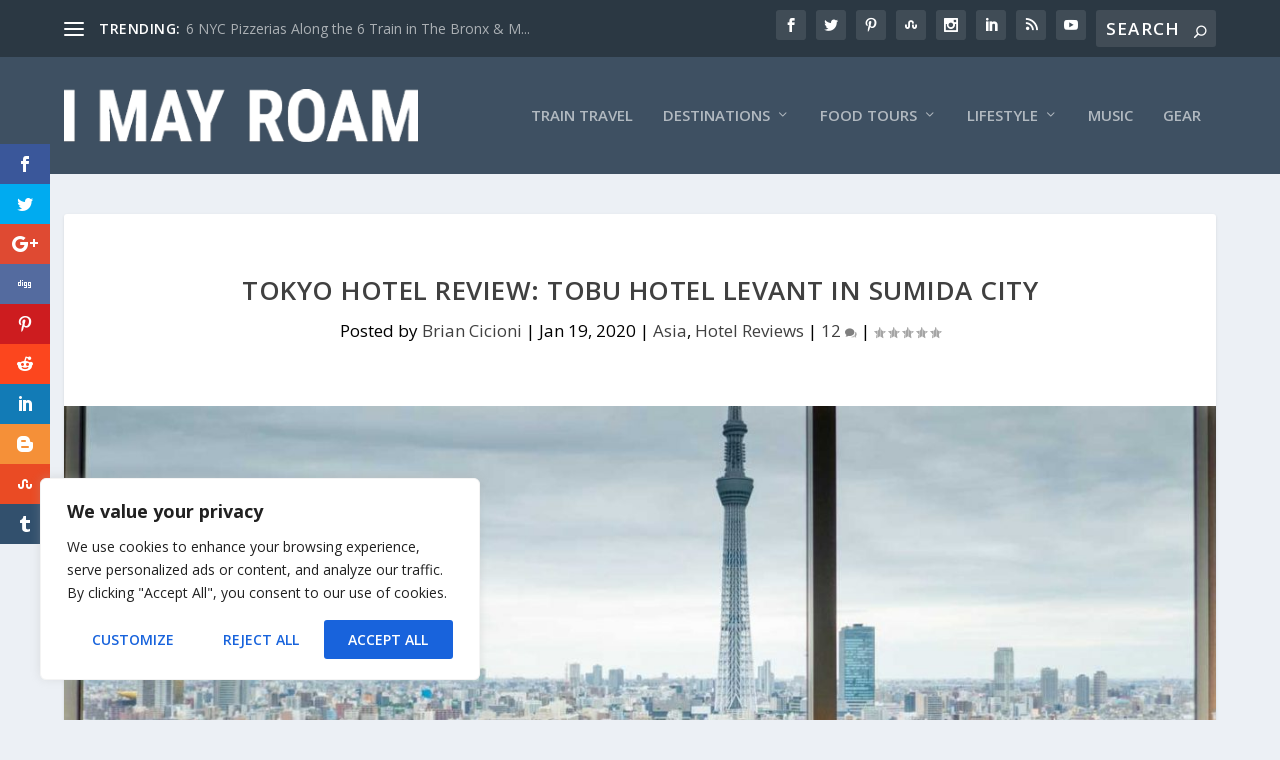

--- FILE ---
content_type: text/html; charset=UTF-8
request_url: https://imayroam.com/2020/01/19/tobu-hotel-levant-review/
body_size: 44579
content:
<!DOCTYPE html>
<!--[if IE 6]>
<html id="ie6" lang="en-US">
<![endif]-->
<!--[if IE 7]>
<html id="ie7" lang="en-US">
<![endif]-->
<!--[if IE 8]>
<html id="ie8" lang="en-US">
<![endif]-->
<!--[if !(IE 6) | !(IE 7) | !(IE 8)  ]><!-->
<html lang="en-US">
<!--<![endif]-->
<head>

<!-- VERIFY PINTEREST -->
<meta name="p:domain_verify" content="e98ebb3b8f234f76ab1110fe8810cea1"/>

	<meta charset="UTF-8" />
			
	<meta http-equiv="X-UA-Compatible" content="IE=edge">
	<link rel="pingback" href="https://imayroam.com/xmlrpc.php" />

		<!--[if lt IE 9]>
	<script src="https://imayroam.com/wp-content/themes/Extra/scripts/ext/html5.js" type="text/javascript"></script>
	<![endif]-->

	<script type="text/javascript">
		document.documentElement.className = 'js';
	</script>

	<meta name='robots' content='index, follow, max-image-preview:large, max-snippet:-1, max-video-preview:-1' />
<script id="cookieyes" type="text/javascript" src="https://cdn-cookieyes.com/client_data/ee78b5e37c1900439e64dcfa/script.js"></script>
            <script data-no-defer="1" data-ezscrex="false" data-cfasync="false" data-pagespeed-no-defer data-cookieconsent="ignore">
                var ctPublicFunctions = {"_ajax_nonce":"1826daf6fd","_rest_nonce":"19702851b3","_ajax_url":"\/wp-admin\/admin-ajax.php","_rest_url":"https:\/\/imayroam.com\/wp-json\/","data__cookies_type":"none","data__ajax_type":"rest","data__bot_detector_enabled":0,"data__frontend_data_log_enabled":1,"cookiePrefix":"","wprocket_detected":true,"host_url":"imayroam.com","text__ee_click_to_select":"Click to select the whole data","text__ee_original_email":"The complete one is","text__ee_got_it":"Got it","text__ee_blocked":"Blocked","text__ee_cannot_connect":"Cannot connect","text__ee_cannot_decode":"Can not decode email. Unknown reason","text__ee_email_decoder":"CleanTalk email decoder","text__ee_wait_for_decoding":"The magic is on the way!","text__ee_decoding_process":"Please wait a few seconds while we decode the contact data."}
            </script>
        
            <script data-no-defer="1" data-ezscrex="false" data-cfasync="false" data-pagespeed-no-defer data-cookieconsent="ignore">
                var ctPublic = {"_ajax_nonce":"1826daf6fd","settings__forms__check_internal":"0","settings__forms__check_external":"0","settings__forms__force_protection":0,"settings__forms__search_test":"1","settings__data__bot_detector_enabled":0,"settings__sfw__anti_crawler":0,"blog_home":"https:\/\/imayroam.com\/","pixel__setting":"3","pixel__enabled":true,"pixel__url":"https:\/\/moderate9-v4.cleantalk.org\/pixel\/6328564315a87074e92753002bc6d8c4.gif","data__email_check_before_post":"1","data__email_check_exist_post":0,"data__cookies_type":"none","data__key_is_ok":true,"data__visible_fields_required":true,"wl_brandname":"Anti-Spam by CleanTalk","wl_brandname_short":"CleanTalk","ct_checkjs_key":"f2ef62ff49875b8fb127750dff00de03c40df476c5dde4e7ac928ba7486896f8","emailEncoderPassKey":"bd7b0aefd60caba960f2140bf247820c","bot_detector_forms_excluded":"W10=","advancedCacheExists":true,"varnishCacheExists":false,"wc_ajax_add_to_cart":false}
            </script>
        <script type="text/javascript">
			let jqueryParams=[],jQuery=function(r){return jqueryParams=[...jqueryParams,r],jQuery},$=function(r){return jqueryParams=[...jqueryParams,r],$};window.jQuery=jQuery,window.$=jQuery;let customHeadScripts=!1;jQuery.fn=jQuery.prototype={},$.fn=jQuery.prototype={},jQuery.noConflict=function(r){if(window.jQuery)return jQuery=window.jQuery,$=window.jQuery,customHeadScripts=!0,jQuery.noConflict},jQuery.ready=function(r){jqueryParams=[...jqueryParams,r]},$.ready=function(r){jqueryParams=[...jqueryParams,r]},jQuery.load=function(r){jqueryParams=[...jqueryParams,r]},$.load=function(r){jqueryParams=[...jqueryParams,r]},jQuery.fn.ready=function(r){jqueryParams=[...jqueryParams,r]},$.fn.ready=function(r){jqueryParams=[...jqueryParams,r]};</script>
	<!-- This site is optimized with the Yoast SEO plugin v26.2 - https://yoast.com/wordpress/plugins/seo/ -->
	<title>Tokyo Hotel Review: Tobu Hotel Levant in Sumida City</title>
	<meta name="description" content="Amazing views of the Tokyo Skytree, convenient access to public transport, your own personal smartphone, and more at the Tobu Hotel Levant." />
	<link rel="canonical" href="https://imayroam.com/2020/01/19/tobu-hotel-levant-review/" />
	<meta property="og:locale" content="en_US" />
	<meta property="og:type" content="article" />
	<meta property="og:title" content="Tokyo Hotel Review: Tobu Hotel Levant in Sumida City" />
	<meta property="og:description" content="Amazing views of the Tokyo Skytree, convenient access to public transport, your own personal smartphone, and more at the Tobu Hotel Levant." />
	<meta property="og:url" content="https://imayroam.com/2020/01/19/tobu-hotel-levant-review/" />
	<meta property="og:site_name" content="I May Roam" />
	<meta property="article:author" content="https://www.facebook.com/brianmayroam" />
	<meta property="article:published_time" content="2020-01-19T23:40:53+00:00" />
	<meta property="og:image" content="https://imayroam.com/wp-content/uploads/2019/10/Tobu-Hotel-Levant-Sumida-City-Tokyo-room-with-Skytree-view-1422x711.jpg" />
	<meta property="og:image:width" content="1422" />
	<meta property="og:image:height" content="711" />
	<meta property="og:image:type" content="image/jpeg" />
	<meta name="author" content="Brian Cicioni" />
	<meta name="twitter:card" content="summary_large_image" />
	<meta name="twitter:creator" content="@https://twitter.com/brianmayroam" />
	<meta name="twitter:label1" content="Written by" />
	<meta name="twitter:data1" content="Brian Cicioni" />
	<meta name="twitter:label2" content="Est. reading time" />
	<meta name="twitter:data2" content="36 minutes" />
	<script type="application/ld+json" class="yoast-schema-graph">{"@context":"https://schema.org","@graph":[{"@type":"WebPage","@id":"https://imayroam.com/2020/01/19/tobu-hotel-levant-review/","url":"https://imayroam.com/2020/01/19/tobu-hotel-levant-review/","name":"Tokyo Hotel Review: Tobu Hotel Levant in Sumida City","isPartOf":{"@id":"https://imayroam.com/#website"},"primaryImageOfPage":{"@id":"https://imayroam.com/2020/01/19/tobu-hotel-levant-review/#primaryimage"},"image":{"@id":"https://imayroam.com/2020/01/19/tobu-hotel-levant-review/#primaryimage"},"thumbnailUrl":"https://imayroam.com/wp-content/uploads/2019/10/Tobu-Hotel-Levant-Sumida-City-Tokyo-room-with-Skytree-view-1422x711.jpg","datePublished":"2020-01-19T23:40:53+00:00","author":{"@id":"https://imayroam.com/#/schema/person/18961cf561f70e182dac70857be3c6f6"},"description":"Amazing views of the Tokyo Skytree, convenient access to public transport, your own personal smartphone, and more at the Tobu Hotel Levant.","breadcrumb":{"@id":"https://imayroam.com/2020/01/19/tobu-hotel-levant-review/#breadcrumb"},"inLanguage":"en-US","potentialAction":[{"@type":"ReadAction","target":["https://imayroam.com/2020/01/19/tobu-hotel-levant-review/"]}]},{"@type":"ImageObject","inLanguage":"en-US","@id":"https://imayroam.com/2020/01/19/tobu-hotel-levant-review/#primaryimage","url":"https://imayroam.com/wp-content/uploads/2019/10/Tobu-Hotel-Levant-Sumida-City-Tokyo-room-with-Skytree-view-1422x711.jpg","contentUrl":"https://imayroam.com/wp-content/uploads/2019/10/Tobu-Hotel-Levant-Sumida-City-Tokyo-room-with-Skytree-view-1422x711.jpg","width":1422,"height":711,"caption":"Tobu Hotel Levant room with Tokyo Skytree view"},{"@type":"BreadcrumbList","@id":"https://imayroam.com/2020/01/19/tobu-hotel-levant-review/#breadcrumb","itemListElement":[{"@type":"ListItem","position":1,"name":"Home","item":"https://imayroam.com/"},{"@type":"ListItem","position":2,"name":"Tokyo Hotel Review: Tobu Hotel Levant in Sumida City"}]},{"@type":"WebSite","@id":"https://imayroam.com/#website","url":"https://imayroam.com/","name":"I May Roam","description":"Travel, music and food tours","potentialAction":[{"@type":"SearchAction","target":{"@type":"EntryPoint","urlTemplate":"https://imayroam.com/?s={search_term_string}"},"query-input":{"@type":"PropertyValueSpecification","valueRequired":true,"valueName":"search_term_string"}}],"inLanguage":"en-US"},{"@type":"Person","@id":"https://imayroam.com/#/schema/person/18961cf561f70e182dac70857be3c6f6","name":"Brian Cicioni","image":{"@type":"ImageObject","inLanguage":"en-US","@id":"https://imayroam.com/#/schema/person/image/","url":"https://secure.gravatar.com/avatar/ee3d1dcbbde5478dff396ca4a66191bd253b1ad5331f5c0f4ce3dbc240d2947a?s=96&d=identicon&r=g","contentUrl":"https://secure.gravatar.com/avatar/ee3d1dcbbde5478dff396ca4a66191bd253b1ad5331f5c0f4ce3dbc240d2947a?s=96&d=identicon&r=g","caption":"Brian Cicioni"},"description":"Brian enjoys exploring different cities along public transit lines and writing about it on his blog, IMayRoam.com. He also writes about food tours, layovers, and exploring movie and musical landmarks. You can find some of his work on Fodor’s, Insider, InsideHook, Travel + Leisure, and USA Today. Brian has traveled to more than 50 countries as well as every state. On weekends, he leads music and film-focused tours of New York City. His five-star rated Goodfellas Tour of NYC has been featured in Airbnb Magazine. Always happy to offer tips to aspiring travel writers and tour guides, Brian has spoken at events, including the Travel &amp; Adventure Show, TBEX, and the New York Times Travel Show.","sameAs":["https://imayroam.com/","https://www.facebook.com/brianmayroam","https://www.instagram.com/brianmayroam/","https://www.linkedin.com/in/brianmayroam","https://www.pinterest.com/brianmayroam/","https://x.com/https://twitter.com/brianmayroam","https://www.youtube.com/channel/UCmHFyKcUiWZoXp9EFRBJR7g"],"url":"https://imayroam.com/author/bc21578/"}]}</script>
	<!-- / Yoast SEO plugin. -->


<link rel='dns-prefetch' href='//www.googletagmanager.com' />
<link rel='dns-prefetch' href='//fonts.googleapis.com' />
<link rel='dns-prefetch' href='//pagead2.googlesyndication.com' />
<link rel="alternate" type="application/rss+xml" title="I May Roam &raquo; Feed" href="https://imayroam.com/feed/" />
<link rel="alternate" type="application/rss+xml" title="I May Roam &raquo; Comments Feed" href="https://imayroam.com/comments/feed/" />
<link rel="alternate" type="application/rss+xml" title="I May Roam &raquo; Tokyo Hotel Review: Tobu Hotel Levant in Sumida City Comments Feed" href="https://imayroam.com/2020/01/19/tobu-hotel-levant-review/feed/" />
<meta content="Extra Child 01 v.1.2.4.4" name="generator"/><style id='wp-block-library-theme-inline-css' type='text/css'>
.wp-block-audio :where(figcaption){color:#555;font-size:13px;text-align:center}.is-dark-theme .wp-block-audio :where(figcaption){color:#ffffffa6}.wp-block-audio{margin:0 0 1em}.wp-block-code{border:1px solid #ccc;border-radius:4px;font-family:Menlo,Consolas,monaco,monospace;padding:.8em 1em}.wp-block-embed :where(figcaption){color:#555;font-size:13px;text-align:center}.is-dark-theme .wp-block-embed :where(figcaption){color:#ffffffa6}.wp-block-embed{margin:0 0 1em}.blocks-gallery-caption{color:#555;font-size:13px;text-align:center}.is-dark-theme .blocks-gallery-caption{color:#ffffffa6}:root :where(.wp-block-image figcaption){color:#555;font-size:13px;text-align:center}.is-dark-theme :root :where(.wp-block-image figcaption){color:#ffffffa6}.wp-block-image{margin:0 0 1em}.wp-block-pullquote{border-bottom:4px solid;border-top:4px solid;color:currentColor;margin-bottom:1.75em}.wp-block-pullquote cite,.wp-block-pullquote footer,.wp-block-pullquote__citation{color:currentColor;font-size:.8125em;font-style:normal;text-transform:uppercase}.wp-block-quote{border-left:.25em solid;margin:0 0 1.75em;padding-left:1em}.wp-block-quote cite,.wp-block-quote footer{color:currentColor;font-size:.8125em;font-style:normal;position:relative}.wp-block-quote:where(.has-text-align-right){border-left:none;border-right:.25em solid;padding-left:0;padding-right:1em}.wp-block-quote:where(.has-text-align-center){border:none;padding-left:0}.wp-block-quote.is-large,.wp-block-quote.is-style-large,.wp-block-quote:where(.is-style-plain){border:none}.wp-block-search .wp-block-search__label{font-weight:700}.wp-block-search__button{border:1px solid #ccc;padding:.375em .625em}:where(.wp-block-group.has-background){padding:1.25em 2.375em}.wp-block-separator.has-css-opacity{opacity:.4}.wp-block-separator{border:none;border-bottom:2px solid;margin-left:auto;margin-right:auto}.wp-block-separator.has-alpha-channel-opacity{opacity:1}.wp-block-separator:not(.is-style-wide):not(.is-style-dots){width:100px}.wp-block-separator.has-background:not(.is-style-dots){border-bottom:none;height:1px}.wp-block-separator.has-background:not(.is-style-wide):not(.is-style-dots){height:2px}.wp-block-table{margin:0 0 1em}.wp-block-table td,.wp-block-table th{word-break:normal}.wp-block-table :where(figcaption){color:#555;font-size:13px;text-align:center}.is-dark-theme .wp-block-table :where(figcaption){color:#ffffffa6}.wp-block-video :where(figcaption){color:#555;font-size:13px;text-align:center}.is-dark-theme .wp-block-video :where(figcaption){color:#ffffffa6}.wp-block-video{margin:0 0 1em}:root :where(.wp-block-template-part.has-background){margin-bottom:0;margin-top:0;padding:1.25em 2.375em}
</style>
<style id='global-styles-inline-css' type='text/css'>
:root{--wp--preset--aspect-ratio--square: 1;--wp--preset--aspect-ratio--4-3: 4/3;--wp--preset--aspect-ratio--3-4: 3/4;--wp--preset--aspect-ratio--3-2: 3/2;--wp--preset--aspect-ratio--2-3: 2/3;--wp--preset--aspect-ratio--16-9: 16/9;--wp--preset--aspect-ratio--9-16: 9/16;--wp--preset--color--black: #000000;--wp--preset--color--cyan-bluish-gray: #abb8c3;--wp--preset--color--white: #ffffff;--wp--preset--color--pale-pink: #f78da7;--wp--preset--color--vivid-red: #cf2e2e;--wp--preset--color--luminous-vivid-orange: #ff6900;--wp--preset--color--luminous-vivid-amber: #fcb900;--wp--preset--color--light-green-cyan: #7bdcb5;--wp--preset--color--vivid-green-cyan: #00d084;--wp--preset--color--pale-cyan-blue: #8ed1fc;--wp--preset--color--vivid-cyan-blue: #0693e3;--wp--preset--color--vivid-purple: #9b51e0;--wp--preset--gradient--vivid-cyan-blue-to-vivid-purple: linear-gradient(135deg,rgba(6,147,227,1) 0%,rgb(155,81,224) 100%);--wp--preset--gradient--light-green-cyan-to-vivid-green-cyan: linear-gradient(135deg,rgb(122,220,180) 0%,rgb(0,208,130) 100%);--wp--preset--gradient--luminous-vivid-amber-to-luminous-vivid-orange: linear-gradient(135deg,rgba(252,185,0,1) 0%,rgba(255,105,0,1) 100%);--wp--preset--gradient--luminous-vivid-orange-to-vivid-red: linear-gradient(135deg,rgba(255,105,0,1) 0%,rgb(207,46,46) 100%);--wp--preset--gradient--very-light-gray-to-cyan-bluish-gray: linear-gradient(135deg,rgb(238,238,238) 0%,rgb(169,184,195) 100%);--wp--preset--gradient--cool-to-warm-spectrum: linear-gradient(135deg,rgb(74,234,220) 0%,rgb(151,120,209) 20%,rgb(207,42,186) 40%,rgb(238,44,130) 60%,rgb(251,105,98) 80%,rgb(254,248,76) 100%);--wp--preset--gradient--blush-light-purple: linear-gradient(135deg,rgb(255,206,236) 0%,rgb(152,150,240) 100%);--wp--preset--gradient--blush-bordeaux: linear-gradient(135deg,rgb(254,205,165) 0%,rgb(254,45,45) 50%,rgb(107,0,62) 100%);--wp--preset--gradient--luminous-dusk: linear-gradient(135deg,rgb(255,203,112) 0%,rgb(199,81,192) 50%,rgb(65,88,208) 100%);--wp--preset--gradient--pale-ocean: linear-gradient(135deg,rgb(255,245,203) 0%,rgb(182,227,212) 50%,rgb(51,167,181) 100%);--wp--preset--gradient--electric-grass: linear-gradient(135deg,rgb(202,248,128) 0%,rgb(113,206,126) 100%);--wp--preset--gradient--midnight: linear-gradient(135deg,rgb(2,3,129) 0%,rgb(40,116,252) 100%);--wp--preset--font-size--small: 13px;--wp--preset--font-size--medium: 20px;--wp--preset--font-size--large: 36px;--wp--preset--font-size--x-large: 42px;--wp--preset--spacing--20: 0.44rem;--wp--preset--spacing--30: 0.67rem;--wp--preset--spacing--40: 1rem;--wp--preset--spacing--50: 1.5rem;--wp--preset--spacing--60: 2.25rem;--wp--preset--spacing--70: 3.38rem;--wp--preset--spacing--80: 5.06rem;--wp--preset--shadow--natural: 6px 6px 9px rgba(0, 0, 0, 0.2);--wp--preset--shadow--deep: 12px 12px 50px rgba(0, 0, 0, 0.4);--wp--preset--shadow--sharp: 6px 6px 0px rgba(0, 0, 0, 0.2);--wp--preset--shadow--outlined: 6px 6px 0px -3px rgba(255, 255, 255, 1), 6px 6px rgba(0, 0, 0, 1);--wp--preset--shadow--crisp: 6px 6px 0px rgba(0, 0, 0, 1);}:root { --wp--style--global--content-size: 856px;--wp--style--global--wide-size: 1280px; }:where(body) { margin: 0; }.wp-site-blocks > .alignleft { float: left; margin-right: 2em; }.wp-site-blocks > .alignright { float: right; margin-left: 2em; }.wp-site-blocks > .aligncenter { justify-content: center; margin-left: auto; margin-right: auto; }:where(.is-layout-flex){gap: 0.5em;}:where(.is-layout-grid){gap: 0.5em;}.is-layout-flow > .alignleft{float: left;margin-inline-start: 0;margin-inline-end: 2em;}.is-layout-flow > .alignright{float: right;margin-inline-start: 2em;margin-inline-end: 0;}.is-layout-flow > .aligncenter{margin-left: auto !important;margin-right: auto !important;}.is-layout-constrained > .alignleft{float: left;margin-inline-start: 0;margin-inline-end: 2em;}.is-layout-constrained > .alignright{float: right;margin-inline-start: 2em;margin-inline-end: 0;}.is-layout-constrained > .aligncenter{margin-left: auto !important;margin-right: auto !important;}.is-layout-constrained > :where(:not(.alignleft):not(.alignright):not(.alignfull)){max-width: var(--wp--style--global--content-size);margin-left: auto !important;margin-right: auto !important;}.is-layout-constrained > .alignwide{max-width: var(--wp--style--global--wide-size);}body .is-layout-flex{display: flex;}.is-layout-flex{flex-wrap: wrap;align-items: center;}.is-layout-flex > :is(*, div){margin: 0;}body .is-layout-grid{display: grid;}.is-layout-grid > :is(*, div){margin: 0;}body{padding-top: 0px;padding-right: 0px;padding-bottom: 0px;padding-left: 0px;}:root :where(.wp-element-button, .wp-block-button__link){background-color: #32373c;border-width: 0;color: #fff;font-family: inherit;font-size: inherit;line-height: inherit;padding: calc(0.667em + 2px) calc(1.333em + 2px);text-decoration: none;}.has-black-color{color: var(--wp--preset--color--black) !important;}.has-cyan-bluish-gray-color{color: var(--wp--preset--color--cyan-bluish-gray) !important;}.has-white-color{color: var(--wp--preset--color--white) !important;}.has-pale-pink-color{color: var(--wp--preset--color--pale-pink) !important;}.has-vivid-red-color{color: var(--wp--preset--color--vivid-red) !important;}.has-luminous-vivid-orange-color{color: var(--wp--preset--color--luminous-vivid-orange) !important;}.has-luminous-vivid-amber-color{color: var(--wp--preset--color--luminous-vivid-amber) !important;}.has-light-green-cyan-color{color: var(--wp--preset--color--light-green-cyan) !important;}.has-vivid-green-cyan-color{color: var(--wp--preset--color--vivid-green-cyan) !important;}.has-pale-cyan-blue-color{color: var(--wp--preset--color--pale-cyan-blue) !important;}.has-vivid-cyan-blue-color{color: var(--wp--preset--color--vivid-cyan-blue) !important;}.has-vivid-purple-color{color: var(--wp--preset--color--vivid-purple) !important;}.has-black-background-color{background-color: var(--wp--preset--color--black) !important;}.has-cyan-bluish-gray-background-color{background-color: var(--wp--preset--color--cyan-bluish-gray) !important;}.has-white-background-color{background-color: var(--wp--preset--color--white) !important;}.has-pale-pink-background-color{background-color: var(--wp--preset--color--pale-pink) !important;}.has-vivid-red-background-color{background-color: var(--wp--preset--color--vivid-red) !important;}.has-luminous-vivid-orange-background-color{background-color: var(--wp--preset--color--luminous-vivid-orange) !important;}.has-luminous-vivid-amber-background-color{background-color: var(--wp--preset--color--luminous-vivid-amber) !important;}.has-light-green-cyan-background-color{background-color: var(--wp--preset--color--light-green-cyan) !important;}.has-vivid-green-cyan-background-color{background-color: var(--wp--preset--color--vivid-green-cyan) !important;}.has-pale-cyan-blue-background-color{background-color: var(--wp--preset--color--pale-cyan-blue) !important;}.has-vivid-cyan-blue-background-color{background-color: var(--wp--preset--color--vivid-cyan-blue) !important;}.has-vivid-purple-background-color{background-color: var(--wp--preset--color--vivid-purple) !important;}.has-black-border-color{border-color: var(--wp--preset--color--black) !important;}.has-cyan-bluish-gray-border-color{border-color: var(--wp--preset--color--cyan-bluish-gray) !important;}.has-white-border-color{border-color: var(--wp--preset--color--white) !important;}.has-pale-pink-border-color{border-color: var(--wp--preset--color--pale-pink) !important;}.has-vivid-red-border-color{border-color: var(--wp--preset--color--vivid-red) !important;}.has-luminous-vivid-orange-border-color{border-color: var(--wp--preset--color--luminous-vivid-orange) !important;}.has-luminous-vivid-amber-border-color{border-color: var(--wp--preset--color--luminous-vivid-amber) !important;}.has-light-green-cyan-border-color{border-color: var(--wp--preset--color--light-green-cyan) !important;}.has-vivid-green-cyan-border-color{border-color: var(--wp--preset--color--vivid-green-cyan) !important;}.has-pale-cyan-blue-border-color{border-color: var(--wp--preset--color--pale-cyan-blue) !important;}.has-vivid-cyan-blue-border-color{border-color: var(--wp--preset--color--vivid-cyan-blue) !important;}.has-vivid-purple-border-color{border-color: var(--wp--preset--color--vivid-purple) !important;}.has-vivid-cyan-blue-to-vivid-purple-gradient-background{background: var(--wp--preset--gradient--vivid-cyan-blue-to-vivid-purple) !important;}.has-light-green-cyan-to-vivid-green-cyan-gradient-background{background: var(--wp--preset--gradient--light-green-cyan-to-vivid-green-cyan) !important;}.has-luminous-vivid-amber-to-luminous-vivid-orange-gradient-background{background: var(--wp--preset--gradient--luminous-vivid-amber-to-luminous-vivid-orange) !important;}.has-luminous-vivid-orange-to-vivid-red-gradient-background{background: var(--wp--preset--gradient--luminous-vivid-orange-to-vivid-red) !important;}.has-very-light-gray-to-cyan-bluish-gray-gradient-background{background: var(--wp--preset--gradient--very-light-gray-to-cyan-bluish-gray) !important;}.has-cool-to-warm-spectrum-gradient-background{background: var(--wp--preset--gradient--cool-to-warm-spectrum) !important;}.has-blush-light-purple-gradient-background{background: var(--wp--preset--gradient--blush-light-purple) !important;}.has-blush-bordeaux-gradient-background{background: var(--wp--preset--gradient--blush-bordeaux) !important;}.has-luminous-dusk-gradient-background{background: var(--wp--preset--gradient--luminous-dusk) !important;}.has-pale-ocean-gradient-background{background: var(--wp--preset--gradient--pale-ocean) !important;}.has-electric-grass-gradient-background{background: var(--wp--preset--gradient--electric-grass) !important;}.has-midnight-gradient-background{background: var(--wp--preset--gradient--midnight) !important;}.has-small-font-size{font-size: var(--wp--preset--font-size--small) !important;}.has-medium-font-size{font-size: var(--wp--preset--font-size--medium) !important;}.has-large-font-size{font-size: var(--wp--preset--font-size--large) !important;}.has-x-large-font-size{font-size: var(--wp--preset--font-size--x-large) !important;}
:where(.wp-block-post-template.is-layout-flex){gap: 1.25em;}:where(.wp-block-post-template.is-layout-grid){gap: 1.25em;}
:where(.wp-block-columns.is-layout-flex){gap: 2em;}:where(.wp-block-columns.is-layout-grid){gap: 2em;}
:root :where(.wp-block-pullquote){font-size: 1.5em;line-height: 1.6;}
</style>
<link rel='stylesheet' id='cleantalk-public-css-css' href='https://imayroam.com/wp-content/plugins/cleantalk-spam-protect/css/cleantalk-public.min.css?ver=6.66_1761573950' type='text/css' media='all' />
<link rel='stylesheet' id='cleantalk-email-decoder-css-css' href='https://imayroam.com/wp-content/plugins/cleantalk-spam-protect/css/cleantalk-email-decoder.min.css?ver=6.66_1761573950' type='text/css' media='all' />
<link rel='stylesheet' id='et_monarch-css-css' href='https://imayroam.com/wp-content/plugins/monarch/css/style.css?ver=1.4.14' type='text/css' media='all' />
<link rel='stylesheet' id='et-gf-open-sans-css' href='https://fonts.googleapis.com/css?family=Open+Sans%3A400%2C700&#038;ver=1.3.12' type='text/css' media='all' />
<link rel='stylesheet' id='extra-fonts-css' href='https://fonts.googleapis.com/css?family=Open+Sans:300italic,400italic,600italic,700italic,800italic,400,300,600,700,800&#038;subset=latin,latin-ext' type='text/css' media='all' />
<link rel='stylesheet' id='extra-style-parent-css' href='https://imayroam.com/wp-content/themes/Extra/style.min.css?ver=4.27.4' type='text/css' media='all' />
<style id='extra-dynamic-critical-inline-css' type='text/css'>
@font-face{font-family:ETmodules;font-display:block;src:url(//imayroam.com/wp-content/themes/Extra/core/admin/fonts/modules/all/modules.eot);src:url(//imayroam.com/wp-content/themes/Extra/core/admin/fonts/modules/all/modules.eot?#iefix) format("embedded-opentype"),url(//imayroam.com/wp-content/themes/Extra/core/admin/fonts/modules/all/modules.woff) format("woff"),url(//imayroam.com/wp-content/themes/Extra/core/admin/fonts/modules/all/modules.ttf) format("truetype"),url(//imayroam.com/wp-content/themes/Extra/core/admin/fonts/modules/all/modules.svg#ETmodules) format("svg");font-weight:400;font-style:normal}
.et_pb_post{margin-bottom:60px;word-wrap:break-word}.et_pb_fullwidth_post_content.et_pb_with_border img,.et_pb_post_content.et_pb_with_border img,.et_pb_with_border .et_pb_post .et_pb_slides,.et_pb_with_border .et_pb_post img:not(.woocommerce-placeholder),.et_pb_with_border.et_pb_posts .et_pb_post,.et_pb_with_border.et_pb_posts_nav span.nav-next a,.et_pb_with_border.et_pb_posts_nav span.nav-previous a{border:0 solid #333}.et_pb_post .entry-content{padding-top:30px}.et_pb_post .entry-featured-image-url{display:block;position:relative;margin-bottom:30px}.et_pb_post .entry-title a,.et_pb_post h2 a{text-decoration:none}.et_pb_post .post-meta{font-size:14px;margin-bottom:6px}.et_pb_post .more,.et_pb_post .post-meta a{text-decoration:none}.et_pb_post .more{color:#82c0c7}.et_pb_posts a.more-link{clear:both;display:block}.et_pb_posts .et_pb_post{position:relative}.et_pb_has_overlay.et_pb_post .et_pb_image_container a{display:block;position:relative;overflow:hidden}.et_pb_image_container img,.et_pb_post a img{vertical-align:bottom;max-width:100%}@media (min-width:981px) and (max-width:1100px){.et_pb_post{margin-bottom:42px}}@media (max-width:980px){.et_pb_post{margin-bottom:42px}.et_pb_bg_layout_light_tablet .et_pb_post .post-meta,.et_pb_bg_layout_light_tablet .et_pb_post .post-meta a,.et_pb_bg_layout_light_tablet .et_pb_post p{color:#666}.et_pb_bg_layout_dark_tablet .et_pb_post .post-meta,.et_pb_bg_layout_dark_tablet .et_pb_post .post-meta a,.et_pb_bg_layout_dark_tablet .et_pb_post p{color:inherit}.et_pb_bg_layout_dark_tablet .comment_postinfo a,.et_pb_bg_layout_dark_tablet .comment_postinfo span{color:#fff}}@media (max-width:767px){.et_pb_post{margin-bottom:42px}.et_pb_post>h2{font-size:18px}.et_pb_bg_layout_light_phone .et_pb_post .post-meta,.et_pb_bg_layout_light_phone .et_pb_post .post-meta a,.et_pb_bg_layout_light_phone .et_pb_post p{color:#666}.et_pb_bg_layout_dark_phone .et_pb_post .post-meta,.et_pb_bg_layout_dark_phone .et_pb_post .post-meta a,.et_pb_bg_layout_dark_phone .et_pb_post p{color:inherit}.et_pb_bg_layout_dark_phone .comment_postinfo a,.et_pb_bg_layout_dark_phone .comment_postinfo span{color:#fff}}@media (max-width:479px){.et_pb_post{margin-bottom:42px}.et_pb_post h2{font-size:16px;padding-bottom:0}.et_pb_post .post-meta{color:#666;font-size:14px}}
@media (min-width:981px){.et_pb_gutters3 .et_pb_column,.et_pb_gutters3.et_pb_row .et_pb_column{margin-right:5.5%}.et_pb_gutters3 .et_pb_column_4_4,.et_pb_gutters3.et_pb_row .et_pb_column_4_4{width:100%}.et_pb_gutters3 .et_pb_column_4_4 .et_pb_module,.et_pb_gutters3.et_pb_row .et_pb_column_4_4 .et_pb_module{margin-bottom:2.75%}.et_pb_gutters3 .et_pb_column_3_4,.et_pb_gutters3.et_pb_row .et_pb_column_3_4{width:73.625%}.et_pb_gutters3 .et_pb_column_3_4 .et_pb_module,.et_pb_gutters3.et_pb_row .et_pb_column_3_4 .et_pb_module{margin-bottom:3.735%}.et_pb_gutters3 .et_pb_column_2_3,.et_pb_gutters3.et_pb_row .et_pb_column_2_3{width:64.833%}.et_pb_gutters3 .et_pb_column_2_3 .et_pb_module,.et_pb_gutters3.et_pb_row .et_pb_column_2_3 .et_pb_module{margin-bottom:4.242%}.et_pb_gutters3 .et_pb_column_3_5,.et_pb_gutters3.et_pb_row .et_pb_column_3_5{width:57.8%}.et_pb_gutters3 .et_pb_column_3_5 .et_pb_module,.et_pb_gutters3.et_pb_row .et_pb_column_3_5 .et_pb_module{margin-bottom:4.758%}.et_pb_gutters3 .et_pb_column_1_2,.et_pb_gutters3.et_pb_row .et_pb_column_1_2{width:47.25%}.et_pb_gutters3 .et_pb_column_1_2 .et_pb_module,.et_pb_gutters3.et_pb_row .et_pb_column_1_2 .et_pb_module{margin-bottom:5.82%}.et_pb_gutters3 .et_pb_column_2_5,.et_pb_gutters3.et_pb_row .et_pb_column_2_5{width:36.7%}.et_pb_gutters3 .et_pb_column_2_5 .et_pb_module,.et_pb_gutters3.et_pb_row .et_pb_column_2_5 .et_pb_module{margin-bottom:7.493%}.et_pb_gutters3 .et_pb_column_1_3,.et_pb_gutters3.et_pb_row .et_pb_column_1_3{width:29.6667%}.et_pb_gutters3 .et_pb_column_1_3 .et_pb_module,.et_pb_gutters3.et_pb_row .et_pb_column_1_3 .et_pb_module{margin-bottom:9.27%}.et_pb_gutters3 .et_pb_column_1_4,.et_pb_gutters3.et_pb_row .et_pb_column_1_4{width:20.875%}.et_pb_gutters3 .et_pb_column_1_4 .et_pb_module,.et_pb_gutters3.et_pb_row .et_pb_column_1_4 .et_pb_module{margin-bottom:13.174%}.et_pb_gutters3 .et_pb_column_1_5,.et_pb_gutters3.et_pb_row .et_pb_column_1_5{width:15.6%}.et_pb_gutters3 .et_pb_column_1_5 .et_pb_module,.et_pb_gutters3.et_pb_row .et_pb_column_1_5 .et_pb_module{margin-bottom:17.628%}.et_pb_gutters3 .et_pb_column_1_6,.et_pb_gutters3.et_pb_row .et_pb_column_1_6{width:12.0833%}.et_pb_gutters3 .et_pb_column_1_6 .et_pb_module,.et_pb_gutters3.et_pb_row .et_pb_column_1_6 .et_pb_module{margin-bottom:22.759%}.et_pb_gutters3 .et_full_width_page.woocommerce-page ul.products li.product{width:20.875%;margin-right:5.5%;margin-bottom:5.5%}.et_pb_gutters3.et_left_sidebar.woocommerce-page #main-content ul.products li.product,.et_pb_gutters3.et_right_sidebar.woocommerce-page #main-content ul.products li.product{width:28.353%;margin-right:7.47%}.et_pb_gutters3.et_left_sidebar.woocommerce-page #main-content ul.products.columns-1 li.product,.et_pb_gutters3.et_right_sidebar.woocommerce-page #main-content ul.products.columns-1 li.product{width:100%;margin-right:0}.et_pb_gutters3.et_left_sidebar.woocommerce-page #main-content ul.products.columns-2 li.product,.et_pb_gutters3.et_right_sidebar.woocommerce-page #main-content ul.products.columns-2 li.product{width:48%;margin-right:4%}.et_pb_gutters3.et_left_sidebar.woocommerce-page #main-content ul.products.columns-2 li:nth-child(2n+2),.et_pb_gutters3.et_right_sidebar.woocommerce-page #main-content ul.products.columns-2 li:nth-child(2n+2){margin-right:0}.et_pb_gutters3.et_left_sidebar.woocommerce-page #main-content ul.products.columns-2 li:nth-child(3n+1),.et_pb_gutters3.et_right_sidebar.woocommerce-page #main-content ul.products.columns-2 li:nth-child(3n+1){clear:none}}
@media (min-width:981px){.et_pb_gutter.et_pb_gutters1 #left-area{width:75%}.et_pb_gutter.et_pb_gutters1 #sidebar{width:25%}.et_pb_gutters1.et_right_sidebar #left-area{padding-right:0}.et_pb_gutters1.et_left_sidebar #left-area{padding-left:0}.et_pb_gutter.et_pb_gutters1.et_right_sidebar #main-content .container:before{right:25%!important}.et_pb_gutter.et_pb_gutters1.et_left_sidebar #main-content .container:before{left:25%!important}.et_pb_gutters1 .et_pb_column,.et_pb_gutters1.et_pb_row .et_pb_column{margin-right:0}.et_pb_gutters1 .et_pb_column_4_4,.et_pb_gutters1.et_pb_row .et_pb_column_4_4{width:100%}.et_pb_gutters1 .et_pb_column_4_4 .et_pb_module,.et_pb_gutters1.et_pb_row .et_pb_column_4_4 .et_pb_module{margin-bottom:0}.et_pb_gutters1 .et_pb_column_3_4,.et_pb_gutters1.et_pb_row .et_pb_column_3_4{width:75%}.et_pb_gutters1 .et_pb_column_3_4 .et_pb_module,.et_pb_gutters1.et_pb_row .et_pb_column_3_4 .et_pb_module{margin-bottom:0}.et_pb_gutters1 .et_pb_column_2_3,.et_pb_gutters1.et_pb_row .et_pb_column_2_3{width:66.667%}.et_pb_gutters1 .et_pb_column_2_3 .et_pb_module,.et_pb_gutters1.et_pb_row .et_pb_column_2_3 .et_pb_module{margin-bottom:0}.et_pb_gutters1 .et_pb_column_3_5,.et_pb_gutters1.et_pb_row .et_pb_column_3_5{width:60%}.et_pb_gutters1 .et_pb_column_3_5 .et_pb_module,.et_pb_gutters1.et_pb_row .et_pb_column_3_5 .et_pb_module{margin-bottom:0}.et_pb_gutters1 .et_pb_column_1_2,.et_pb_gutters1.et_pb_row .et_pb_column_1_2{width:50%}.et_pb_gutters1 .et_pb_column_1_2 .et_pb_module,.et_pb_gutters1.et_pb_row .et_pb_column_1_2 .et_pb_module{margin-bottom:0}.et_pb_gutters1 .et_pb_column_2_5,.et_pb_gutters1.et_pb_row .et_pb_column_2_5{width:40%}.et_pb_gutters1 .et_pb_column_2_5 .et_pb_module,.et_pb_gutters1.et_pb_row .et_pb_column_2_5 .et_pb_module{margin-bottom:0}.et_pb_gutters1 .et_pb_column_1_3,.et_pb_gutters1.et_pb_row .et_pb_column_1_3{width:33.3333%}.et_pb_gutters1 .et_pb_column_1_3 .et_pb_module,.et_pb_gutters1.et_pb_row .et_pb_column_1_3 .et_pb_module{margin-bottom:0}.et_pb_gutters1 .et_pb_column_1_4,.et_pb_gutters1.et_pb_row .et_pb_column_1_4{width:25%}.et_pb_gutters1 .et_pb_column_1_4 .et_pb_module,.et_pb_gutters1.et_pb_row .et_pb_column_1_4 .et_pb_module{margin-bottom:0}.et_pb_gutters1 .et_pb_column_1_5,.et_pb_gutters1.et_pb_row .et_pb_column_1_5{width:20%}.et_pb_gutters1 .et_pb_column_1_5 .et_pb_module,.et_pb_gutters1.et_pb_row .et_pb_column_1_5 .et_pb_module{margin-bottom:0}.et_pb_gutters1 .et_pb_column_1_6,.et_pb_gutters1.et_pb_row .et_pb_column_1_6{width:16.6667%}.et_pb_gutters1 .et_pb_column_1_6 .et_pb_module,.et_pb_gutters1.et_pb_row .et_pb_column_1_6 .et_pb_module{margin-bottom:0}.et_pb_gutters1 .et_full_width_page.woocommerce-page ul.products li.product{width:25%;margin-right:0;margin-bottom:0}.et_pb_gutters1.et_left_sidebar.woocommerce-page #main-content ul.products li.product,.et_pb_gutters1.et_right_sidebar.woocommerce-page #main-content ul.products li.product{width:33.333%;margin-right:0}}@media (max-width:980px){.et_pb_gutters1 .et_pb_column,.et_pb_gutters1 .et_pb_column .et_pb_module,.et_pb_gutters1.et_pb_row .et_pb_column,.et_pb_gutters1.et_pb_row .et_pb_column .et_pb_module{margin-bottom:0}.et_pb_gutters1 .et_pb_row_1-2_1-4_1-4>.et_pb_column.et_pb_column_1_4,.et_pb_gutters1 .et_pb_row_1-4_1-4>.et_pb_column.et_pb_column_1_4,.et_pb_gutters1 .et_pb_row_1-4_1-4_1-2>.et_pb_column.et_pb_column_1_4,.et_pb_gutters1 .et_pb_row_1-5_1-5_3-5>.et_pb_column.et_pb_column_1_5,.et_pb_gutters1 .et_pb_row_3-5_1-5_1-5>.et_pb_column.et_pb_column_1_5,.et_pb_gutters1 .et_pb_row_4col>.et_pb_column.et_pb_column_1_4,.et_pb_gutters1 .et_pb_row_5col>.et_pb_column.et_pb_column_1_5,.et_pb_gutters1.et_pb_row_1-2_1-4_1-4>.et_pb_column.et_pb_column_1_4,.et_pb_gutters1.et_pb_row_1-4_1-4>.et_pb_column.et_pb_column_1_4,.et_pb_gutters1.et_pb_row_1-4_1-4_1-2>.et_pb_column.et_pb_column_1_4,.et_pb_gutters1.et_pb_row_1-5_1-5_3-5>.et_pb_column.et_pb_column_1_5,.et_pb_gutters1.et_pb_row_3-5_1-5_1-5>.et_pb_column.et_pb_column_1_5,.et_pb_gutters1.et_pb_row_4col>.et_pb_column.et_pb_column_1_4,.et_pb_gutters1.et_pb_row_5col>.et_pb_column.et_pb_column_1_5{width:50%;margin-right:0}.et_pb_gutters1 .et_pb_row_1-2_1-6_1-6_1-6>.et_pb_column.et_pb_column_1_6,.et_pb_gutters1 .et_pb_row_1-6_1-6_1-6>.et_pb_column.et_pb_column_1_6,.et_pb_gutters1 .et_pb_row_1-6_1-6_1-6_1-2>.et_pb_column.et_pb_column_1_6,.et_pb_gutters1 .et_pb_row_6col>.et_pb_column.et_pb_column_1_6,.et_pb_gutters1.et_pb_row_1-2_1-6_1-6_1-6>.et_pb_column.et_pb_column_1_6,.et_pb_gutters1.et_pb_row_1-6_1-6_1-6>.et_pb_column.et_pb_column_1_6,.et_pb_gutters1.et_pb_row_1-6_1-6_1-6_1-2>.et_pb_column.et_pb_column_1_6,.et_pb_gutters1.et_pb_row_6col>.et_pb_column.et_pb_column_1_6{width:33.333%;margin-right:0}.et_pb_gutters1 .et_pb_row_1-6_1-6_1-6_1-6>.et_pb_column.et_pb_column_1_6,.et_pb_gutters1.et_pb_row_1-6_1-6_1-6_1-6>.et_pb_column.et_pb_column_1_6{width:50%;margin-right:0}}@media (max-width:767px){.et_pb_gutters1 .et_pb_column,.et_pb_gutters1 .et_pb_column .et_pb_module,.et_pb_gutters1.et_pb_row .et_pb_column,.et_pb_gutters1.et_pb_row .et_pb_column .et_pb_module{margin-bottom:0}}@media (max-width:479px){.et_pb_gutters1 .et_pb_column,.et_pb_gutters1.et_pb_row .et_pb_column{margin:0!important}.et_pb_gutters1 .et_pb_column .et_pb_module,.et_pb_gutters1.et_pb_row .et_pb_column .et_pb_module{margin-bottom:0}}
.mfp-wrap .mfp-container button:hover{background:transparent!important}.mfp-wrap .mfp-arrow:active{position:absolute;top:50%}.mfp-wrap .mfp-close:active{position:absolute;top:-10px}.mfp-arrow-left .mfp-a,.mfp-arrow-left:after,.mfp-arrow-right .mfp-a,.mfp-arrow-right:after{font-family:ETmodules;speak:none;font-style:normal;font-weight:400;font-variant:normal;text-transform:none;line-height:1;-webkit-font-smoothing:antialiased;-moz-osx-font-smoothing:grayscale}.mfp-fade.mfp-bg{opacity:.001;transition:all .5s ease-out}.mfp-fade.mfp-bg.mfp-ready{opacity:.8}.mfp-fade.mfp-bg.mfp-removing{opacity:0}.mfp-fade .mfp-wrap.mfp-wrap.mfp-ready .mfp-content{opacity:1}.mfp-fade .mfp-wrap.mfp-wrap.mfp-removing .mfp-content{opacity:0}.mfp-fade .mfp-wrap .mfp-content{opacity:.001;transition:all .5s ease-out}.mfp-bg{z-index:1000000;overflow:hidden;background:#0b0b0b;opacity:.8;filter:alpha(opacity=80)}.mfp-bg,.mfp-wrap{top:0;left:0;width:100%;height:100%;position:fixed}.mfp-wrap{z-index:1000001;outline:none!important;-webkit-backface-visibility:hidden}.mfp-container{text-align:center;position:absolute;width:100%;height:100%;left:0;top:0;padding:0 8px;box-sizing:border-box}.mfp-container:before{content:"";display:inline-block;height:100%;vertical-align:middle}.mfp-align-top .mfp-container:before{display:none}.mfp-content{position:relative;display:inline-block;vertical-align:middle;margin:0 auto;text-align:left;z-index:1045}.mfp-ajax-holder .mfp-content,.mfp-inline-holder .mfp-content{width:100%;cursor:auto}.mfp-ajax-cur{cursor:progress}.mfp-zoom{cursor:pointer;cursor:zoom-in}.mfp-zoom-out-cur,.mfp-zoom-out-cur .mfp-image-holder .mfp-close{cursor:zoom-out}.mfp-auto-cursor .mfp-content{cursor:auto}.mfp-arrow,.mfp-close,.mfp-counter,.mfp-preloader{-webkit-user-select:none;-moz-user-select:none;user-select:none}.mfp-loading.mfp-figure{display:none}.mfp-hide{display:none!important}.mfp-preloader{color:#ccc;position:absolute;top:50%;width:auto;text-align:center;margin-top:-.8em;left:8px;right:8px;z-index:1044}.mfp-preloader a{color:#ccc}.mfp-preloader a:hover{color:#fff}.mfp-s-error .mfp-content,.mfp-s-ready .mfp-preloader{display:none}button.mfp-arrow,button.mfp-close{overflow:visible;cursor:pointer;background:transparent;border:0;-webkit-appearance:none;display:block;outline:none;padding:0;z-index:1046;box-shadow:none}button::-moz-focus-inner{padding:0;border:0}.mfp-close{width:44px;height:44px;line-height:44px;position:absolute;right:0;top:0;text-decoration:none;text-align:center;opacity:.65;filter:alpha(opacity=65);padding:0 0 18px 10px;color:#fff;font-style:normal;font-size:28px;font-family:Arial,Baskerville,monospace}.mfp-close:focus,.mfp-close:hover{opacity:1;filter:alpha(opacity=100)}.mfp-close:active{top:1px}.mfp-close-btn-in .mfp-close{color:#333}.mfp-iframe-holder .mfp-close,.mfp-image-holder .mfp-close{color:#fff;right:-6px;text-align:right;padding-right:6px;width:100%}.mfp-counter{position:absolute;top:0;right:0;color:#ccc;font-size:12px;line-height:18px}.mfp-arrow{position:absolute;opacity:.55;filter:alpha(opacity=55);top:50%;margin:-32px 0 0;padding:0;-webkit-tap-highlight-color:rgba(0,0,0,0)}.mfp-arrow:hover{opacity:1;filter:alpha(opacity=100)}.mfp-arrow-left{left:10px}.mfp-arrow-right{right:10px}.mfp-iframe-holder{padding-top:40px;padding-bottom:40px}.mfp-iframe-holder .mfp-content{line-height:0;width:100%;max-width:900px}.mfp-iframe-holder .mfp-close{top:-40px}.mfp-iframe-scaler{width:100%;height:0;overflow:hidden;padding-top:56.25%}.mfp-iframe-scaler iframe{position:absolute;display:block;top:0;left:0;width:100%;height:100%;box-shadow:0 0 8px rgba(0,0,0,.6);background:#000}.mfp-arrow{background:none!important;margin-top:-32px!important;line-height:1em!important}.mfp-arrow,.mfp-arrow:after{width:48px!important;height:48px!important}.mfp-arrow:after{margin:0!important;top:0!important;border:none!important}.mfp-arrow-left{left:0!important}.mfp-arrow-left .mfp-a,.mfp-arrow-left:after,.mfp-arrow-right .mfp-a,.mfp-arrow-right:after{border:none;font-size:64px;color:#fff}.mfp-arrow-left:before,.mfp-arrow-right:before{display:none}.mfp-arrow-left .mfp-a,.mfp-arrow-left:after{content:"4"}.mfp-arrow-right .mfp-a,.mfp-arrow-right:after{content:"5"}.mfp-iframe-holder .mfp-close,.mfp-image-holder .mfp-close{font-size:64px;font-family:Open Sans,Arial,sans-serif;font-weight:200;top:-10px;opacity:.2}.mfp-iframe-holder .mfp-close:hover,.mfp-image-holder .mfp-close:hover{opacity:1}img.mfp-img{width:auto;max-width:100%;height:auto;display:block;box-sizing:border-box;padding:40px 0;margin:0 auto}.mfp-figure,img.mfp-img{line-height:0}.mfp-figure:after{content:"";position:absolute;left:0;top:40px;bottom:40px;display:block;right:0;width:auto;height:auto;z-index:-1;box-shadow:0 0 8px rgba(0,0,0,.6);background:#444}.mfp-figure small{color:#bdbdbd;display:block;font-size:12px;line-height:14px}.mfp-figure figure{margin:0}.mfp-bottom-bar{margin-top:-36px;position:absolute;top:100%;left:0;width:100%;cursor:auto}.mfp-title{text-align:left;line-height:18px;color:#f3f3f3;word-wrap:break-word;padding-right:36px}.mfp-image-holder .mfp-content{max-width:100%}.mfp-gallery .mfp-image-holder .mfp-figure{cursor:pointer}@media screen and (max-height:300px),screen and (max-width:800px) and (orientation:landscape){.mfp-img-mobile .mfp-image-holder{padding-left:0;padding-right:0}.mfp-img-mobile img.mfp-img{padding:0}.mfp-img-mobile .mfp-figure:after{top:0;bottom:0}.mfp-img-mobile .mfp-figure small{display:inline;margin-left:5px}.mfp-img-mobile .mfp-bottom-bar{background:rgba(0,0,0,.6);bottom:0;margin:0;top:auto;padding:3px 5px;position:fixed;box-sizing:border-box}.mfp-img-mobile .mfp-bottom-bar:empty{padding:0}.mfp-img-mobile .mfp-counter{right:5px;top:3px}.mfp-img-mobile .mfp-close{top:0;right:0;width:35px;height:35px;line-height:35px;background:rgba(0,0,0,.6);position:fixed;text-align:center;padding:0}}@media (max-width:900px){.mfp-arrow{transform:scale(.75)}.mfp-arrow-left{transform-origin:0}.mfp-arrow-right{transform-origin:100%}.mfp-container{padding-left:6px;padding-right:6px}}
@-webkit-keyframes fadeOutTop{0%{opacity:1;transform:translatey(0)}to{opacity:0;transform:translatey(-60%)}}@keyframes fadeOutTop{0%{opacity:1;transform:translatey(0)}to{opacity:0;transform:translatey(-60%)}}@-webkit-keyframes fadeInTop{0%{opacity:0;transform:translatey(-60%)}to{opacity:1;transform:translatey(0)}}@keyframes fadeInTop{0%{opacity:0;transform:translatey(-60%)}to{opacity:1;transform:translatey(0)}}@-webkit-keyframes fadeInBottom{0%{opacity:0;transform:translatey(60%)}to{opacity:1;transform:translatey(0)}}@keyframes fadeInBottom{0%{opacity:0;transform:translatey(60%)}to{opacity:1;transform:translatey(0)}}@-webkit-keyframes fadeOutBottom{0%{opacity:1;transform:translatey(0)}to{opacity:0;transform:translatey(60%)}}@keyframes fadeOutBottom{0%{opacity:1;transform:translatey(0)}to{opacity:0;transform:translatey(60%)}}@-webkit-keyframes Grow{0%{opacity:0;transform:scaleY(.5)}to{opacity:1;transform:scale(1)}}@keyframes Grow{0%{opacity:0;transform:scaleY(.5)}to{opacity:1;transform:scale(1)}}/*!
	  * Animate.css - http://daneden.me/animate
	  * Licensed under the MIT license - http://opensource.org/licenses/MIT
	  * Copyright (c) 2015 Daniel Eden
	 */@-webkit-keyframes flipInX{0%{transform:perspective(400px) rotateX(90deg);-webkit-animation-timing-function:ease-in;animation-timing-function:ease-in;opacity:0}40%{transform:perspective(400px) rotateX(-20deg);-webkit-animation-timing-function:ease-in;animation-timing-function:ease-in}60%{transform:perspective(400px) rotateX(10deg);opacity:1}80%{transform:perspective(400px) rotateX(-5deg)}to{transform:perspective(400px)}}@keyframes flipInX{0%{transform:perspective(400px) rotateX(90deg);-webkit-animation-timing-function:ease-in;animation-timing-function:ease-in;opacity:0}40%{transform:perspective(400px) rotateX(-20deg);-webkit-animation-timing-function:ease-in;animation-timing-function:ease-in}60%{transform:perspective(400px) rotateX(10deg);opacity:1}80%{transform:perspective(400px) rotateX(-5deg)}to{transform:perspective(400px)}}@-webkit-keyframes flipInY{0%{transform:perspective(400px) rotateY(90deg);-webkit-animation-timing-function:ease-in;animation-timing-function:ease-in;opacity:0}40%{transform:perspective(400px) rotateY(-20deg);-webkit-animation-timing-function:ease-in;animation-timing-function:ease-in}60%{transform:perspective(400px) rotateY(10deg);opacity:1}80%{transform:perspective(400px) rotateY(-5deg)}to{transform:perspective(400px)}}@keyframes flipInY{0%{transform:perspective(400px) rotateY(90deg);-webkit-animation-timing-function:ease-in;animation-timing-function:ease-in;opacity:0}40%{transform:perspective(400px) rotateY(-20deg);-webkit-animation-timing-function:ease-in;animation-timing-function:ease-in}60%{transform:perspective(400px) rotateY(10deg);opacity:1}80%{transform:perspective(400px) rotateY(-5deg)}to{transform:perspective(400px)}}
.nav li li{padding:0 20px;margin:0}.et-menu li li a{padding:6px 20px;width:200px}.nav li{position:relative;line-height:1em}.nav li li{position:relative;line-height:2em}.nav li ul{position:absolute;padding:20px 0;z-index:9999;width:240px;background:#fff;visibility:hidden;opacity:0;border-top:3px solid #2ea3f2;box-shadow:0 2px 5px rgba(0,0,0,.1);-moz-box-shadow:0 2px 5px rgba(0,0,0,.1);-webkit-box-shadow:0 2px 5px rgba(0,0,0,.1);-webkit-transform:translateZ(0);text-align:left}.nav li.et-hover>ul{visibility:visible}.nav li.et-touch-hover>ul,.nav li:hover>ul{opacity:1;visibility:visible}.nav li li ul{z-index:1000;top:-23px;left:240px}.nav li.et-reverse-direction-nav li ul{left:auto;right:240px}.nav li:hover{visibility:inherit}.et_mobile_menu li a,.nav li li a{font-size:14px;transition:opacity .2s ease-in-out,background-color .2s ease-in-out}.et_mobile_menu li a:hover,.nav ul li a:hover{background-color:rgba(0,0,0,.03);opacity:.7}.et-dropdown-removing>ul{display:none}.mega-menu .et-dropdown-removing>ul{display:block}.et-menu .menu-item-has-children>a:first-child:after{font-family:ETmodules;content:"3";font-size:16px;position:absolute;right:0;top:0;font-weight:800}.et-menu .menu-item-has-children>a:first-child{padding-right:20px}.et-menu li li.menu-item-has-children>a:first-child:after{right:20px;top:6px}.et-menu-nav li.mega-menu{position:inherit}.et-menu-nav li.mega-menu>ul{padding:30px 20px;position:absolute!important;width:100%;left:0!important}.et-menu-nav li.mega-menu ul li{margin:0;float:left!important;display:block!important;padding:0!important}.et-menu-nav li.mega-menu li>ul{-webkit-animation:none!important;animation:none!important;padding:0;border:none;left:auto;top:auto;width:240px!important;position:relative;box-shadow:none;-webkit-box-shadow:none}.et-menu-nav li.mega-menu li ul{visibility:visible;opacity:1;display:none}.et-menu-nav li.mega-menu.et-hover li ul,.et-menu-nav li.mega-menu:hover li ul{display:block}.et-menu-nav li.mega-menu:hover>ul{opacity:1!important;visibility:visible!important}.et-menu-nav li.mega-menu>ul>li>a:first-child{padding-top:0!important;font-weight:700;border-bottom:1px solid rgba(0,0,0,.03)}.et-menu-nav li.mega-menu>ul>li>a:first-child:hover{background-color:transparent!important}.et-menu-nav li.mega-menu li>a{width:200px!important}.et-menu-nav li.mega-menu.mega-menu-parent li>a,.et-menu-nav li.mega-menu.mega-menu-parent li li{width:100%!important}.et-menu-nav li.mega-menu.mega-menu-parent li>.sub-menu{float:left;width:100%!important}.et-menu-nav li.mega-menu>ul>li{width:25%;margin:0}.et-menu-nav li.mega-menu.mega-menu-parent-3>ul>li{width:33.33%}.et-menu-nav li.mega-menu.mega-menu-parent-2>ul>li{width:50%}.et-menu-nav li.mega-menu.mega-menu-parent-1>ul>li{width:100%}.et_pb_fullwidth_menu li.mega-menu .menu-item-has-children>a:first-child:after,.et_pb_menu li.mega-menu .menu-item-has-children>a:first-child:after{display:none}.et_fullwidth_nav #top-menu li.mega-menu>ul{width:auto;left:30px!important;right:30px!important}.et_mobile_menu{position:absolute;left:0;padding:5%;background:#fff;width:100%;visibility:visible;opacity:1;display:none;z-index:9999;border-top:3px solid #2ea3f2;box-shadow:0 2px 5px rgba(0,0,0,.1);-moz-box-shadow:0 2px 5px rgba(0,0,0,.1);-webkit-box-shadow:0 2px 5px rgba(0,0,0,.1)}#main-header .et_mobile_menu li ul,.et_pb_fullwidth_menu .et_mobile_menu li ul,.et_pb_menu .et_mobile_menu li ul{visibility:visible!important;display:block!important;padding-left:10px}.et_mobile_menu li li{padding-left:5%}.et_mobile_menu li a{border-bottom:1px solid rgba(0,0,0,.03);color:#666;padding:10px 5%;display:block}.et_mobile_menu .menu-item-has-children>a{font-weight:700;background-color:rgba(0,0,0,.03)}.et_mobile_menu li .menu-item-has-children>a{background-color:transparent}.et_mobile_nav_menu{float:right;display:none}.mobile_menu_bar{position:relative;display:block;line-height:0}.mobile_menu_bar:before{content:"a";font-size:32px;position:relative;left:0;top:0;cursor:pointer}.et_pb_module .mobile_menu_bar:before{top:2px}.mobile_nav .select_page{display:none}
.et_pb_section{position:relative;background-color:#fff;background-position:50%;background-size:100%;background-size:cover}.et_pb_section--absolute,.et_pb_section--fixed{width:100%}.et_pb_section.et_section_transparent{background-color:transparent}.et_pb_fullwidth_section{padding:0}.et_pb_fullwidth_section>.et_pb_module:not(.et_pb_post_content):not(.et_pb_fullwidth_post_content) .et_pb_row{padding:0!important}.et_pb_inner_shadow{box-shadow:inset 0 0 7px rgba(0,0,0,.07)}.et_pb_bottom_inside_divider,.et_pb_top_inside_divider{display:block;background-repeat-y:no-repeat;height:100%;position:absolute;pointer-events:none;width:100%;left:0;right:0}.et_pb_bottom_inside_divider.et-no-transition,.et_pb_top_inside_divider.et-no-transition{transition:none!important}.et-fb .section_has_divider.et_fb_element_controls_visible--child>.et_pb_bottom_inside_divider,.et-fb .section_has_divider.et_fb_element_controls_visible--child>.et_pb_top_inside_divider{z-index:1}.et_pb_section_video:not(.et_pb_section--with-menu){overflow:hidden;position:relative}.et_pb_column>.et_pb_section_video_bg{z-index:-1}.et_pb_section_video_bg{visibility:visible;position:absolute;top:0;left:0;width:100%;height:100%;overflow:hidden;display:block;pointer-events:none;transition:display .3s}.et_pb_section_video_bg.et_pb_section_video_bg_hover,.et_pb_section_video_bg.et_pb_section_video_bg_phone,.et_pb_section_video_bg.et_pb_section_video_bg_tablet,.et_pb_section_video_bg.et_pb_section_video_bg_tablet_only{display:none}.et_pb_section_video_bg .mejs-controls,.et_pb_section_video_bg .mejs-overlay-play{display:none!important}.et_pb_section_video_bg embed,.et_pb_section_video_bg iframe,.et_pb_section_video_bg object,.et_pb_section_video_bg video{max-width:none}.et_pb_section_video_bg .mejs-video{left:50%;position:absolute;max-width:none}.et_pb_section_video_bg .mejs-overlay-loading{display:none!important}.et_pb_social_network_link .et_pb_section_video{overflow:visible}.et_pb_section_video_on_hover:hover>.et_pb_section_video_bg{display:none}.et_pb_section_video_on_hover:hover>.et_pb_section_video_bg_hover,.et_pb_section_video_on_hover:hover>.et_pb_section_video_bg_hover_inherit{display:block}@media (min-width:981px){.et_pb_section{padding:4% 0}body.et_pb_pagebuilder_layout.et_pb_show_title .post-password-required .et_pb_section,body:not(.et_pb_pagebuilder_layout) .post-password-required .et_pb_section{padding-top:0}.et_pb_fullwidth_section{padding:0}.et_pb_section_video_bg.et_pb_section_video_bg_desktop_only{display:block}}@media (max-width:980px){.et_pb_section{padding:50px 0}body.et_pb_pagebuilder_layout.et_pb_show_title .post-password-required .et_pb_section,body:not(.et_pb_pagebuilder_layout) .post-password-required .et_pb_section{padding-top:0}.et_pb_fullwidth_section{padding:0}.et_pb_section_video_bg.et_pb_section_video_bg_tablet{display:block}.et_pb_section_video_bg.et_pb_section_video_bg_desktop_only{display:none}}@media (min-width:768px){.et_pb_section_video_bg.et_pb_section_video_bg_desktop_tablet{display:block}}@media (min-width:768px) and (max-width:980px){.et_pb_section_video_bg.et_pb_section_video_bg_tablet_only{display:block}}@media (max-width:767px){.et_pb_section_video_bg.et_pb_section_video_bg_phone{display:block}.et_pb_section_video_bg.et_pb_section_video_bg_desktop_tablet{display:none}}
.et_pb_row{width:80%;max-width:1080px;margin:auto;position:relative}body.safari .section_has_divider,body.uiwebview .section_has_divider{perspective:2000px}.section_has_divider .et_pb_row{z-index:5}.et_pb_row_inner{width:100%;position:relative}.et_pb_row.et_pb_row_empty,.et_pb_row_inner:nth-of-type(n+2).et_pb_row_empty{display:none}.et_pb_row:after,.et_pb_row_inner:after{content:"";display:block;clear:both;visibility:hidden;line-height:0;height:0;width:0}.et_pb_row_4col .et-last-child,.et_pb_row_4col .et-last-child-2,.et_pb_row_6col .et-last-child,.et_pb_row_6col .et-last-child-2,.et_pb_row_6col .et-last-child-3{margin-bottom:0}.et_pb_column{float:left;background-size:cover;background-position:50%;position:relative;z-index:2;min-height:1px}.et_pb_column--with-menu{z-index:3}.et_pb_column.et_pb_column_empty{min-height:1px}.et_pb_row .et_pb_column.et-last-child,.et_pb_row .et_pb_column:last-child,.et_pb_row_inner .et_pb_column.et-last-child,.et_pb_row_inner .et_pb_column:last-child{margin-right:0!important}.et_pb_column.et_pb_section_parallax{position:relative}.et_pb_column,.et_pb_row,.et_pb_row_inner{background-size:cover;background-position:50%;background-repeat:no-repeat}@media (min-width:981px){.et_pb_row{padding:2% 0}body.et_pb_pagebuilder_layout.et_pb_show_title .post-password-required .et_pb_row,body:not(.et_pb_pagebuilder_layout) .post-password-required .et_pb_row{padding:0;width:100%}.et_pb_column_3_4 .et_pb_row_inner{padding:3.735% 0}.et_pb_column_2_3 .et_pb_row_inner{padding:4.2415% 0}.et_pb_column_1_2 .et_pb_row_inner,.et_pb_column_3_5 .et_pb_row_inner{padding:5.82% 0}.et_section_specialty>.et_pb_row{padding:0}.et_pb_row_inner{width:100%}.et_pb_column_single{padding:2.855% 0}.et_pb_column_single .et_pb_module.et-first-child,.et_pb_column_single .et_pb_module:first-child{margin-top:0}.et_pb_column_single .et_pb_module.et-last-child,.et_pb_column_single .et_pb_module:last-child{margin-bottom:0}.et_pb_row .et_pb_column.et-last-child,.et_pb_row .et_pb_column:last-child,.et_pb_row_inner .et_pb_column.et-last-child,.et_pb_row_inner .et_pb_column:last-child{margin-right:0!important}.et_pb_row.et_pb_equal_columns,.et_pb_row_inner.et_pb_equal_columns,.et_pb_section.et_pb_equal_columns>.et_pb_row{display:flex}.rtl .et_pb_row.et_pb_equal_columns,.rtl .et_pb_row_inner.et_pb_equal_columns,.rtl .et_pb_section.et_pb_equal_columns>.et_pb_row{flex-direction:row-reverse}.et_pb_row.et_pb_equal_columns>.et_pb_column,.et_pb_section.et_pb_equal_columns>.et_pb_row>.et_pb_column{order:1}}@media (max-width:980px){.et_pb_row{max-width:1080px}body.et_pb_pagebuilder_layout.et_pb_show_title .post-password-required .et_pb_row,body:not(.et_pb_pagebuilder_layout) .post-password-required .et_pb_row{padding:0;width:100%}.et_pb_column .et_pb_row_inner,.et_pb_row{padding:30px 0}.et_section_specialty>.et_pb_row{padding:0}.et_pb_column{width:100%;margin-bottom:30px}.et_pb_bottom_divider .et_pb_row:nth-last-child(2) .et_pb_column:last-child,.et_pb_row .et_pb_column.et-last-child,.et_pb_row .et_pb_column:last-child{margin-bottom:0}.et_section_specialty .et_pb_row>.et_pb_column{padding-bottom:0}.et_pb_column.et_pb_column_empty{display:none}.et_pb_row_1-2_1-4_1-4,.et_pb_row_1-2_1-6_1-6_1-6,.et_pb_row_1-4_1-4,.et_pb_row_1-4_1-4_1-2,.et_pb_row_1-5_1-5_3-5,.et_pb_row_1-6_1-6_1-6,.et_pb_row_1-6_1-6_1-6_1-2,.et_pb_row_1-6_1-6_1-6_1-6,.et_pb_row_3-5_1-5_1-5,.et_pb_row_4col,.et_pb_row_5col,.et_pb_row_6col{display:flex;flex-wrap:wrap}.et_pb_row_1-4_1-4>.et_pb_column.et_pb_column_1_4,.et_pb_row_1-4_1-4_1-2>.et_pb_column.et_pb_column_1_4,.et_pb_row_4col>.et_pb_column.et_pb_column_1_4{width:47.25%;margin-right:5.5%}.et_pb_row_1-4_1-4>.et_pb_column.et_pb_column_1_4:nth-child(2n),.et_pb_row_1-4_1-4_1-2>.et_pb_column.et_pb_column_1_4:nth-child(2n),.et_pb_row_4col>.et_pb_column.et_pb_column_1_4:nth-child(2n){margin-right:0}.et_pb_row_1-2_1-4_1-4>.et_pb_column.et_pb_column_1_4{width:47.25%;margin-right:5.5%}.et_pb_row_1-2_1-4_1-4>.et_pb_column.et_pb_column_1_2,.et_pb_row_1-2_1-4_1-4>.et_pb_column.et_pb_column_1_4:nth-child(odd){margin-right:0}.et_pb_row_1-2_1-4_1-4 .et_pb_column:nth-last-child(-n+2),.et_pb_row_1-4_1-4 .et_pb_column:nth-last-child(-n+2),.et_pb_row_4col .et_pb_column:nth-last-child(-n+2){margin-bottom:0}.et_pb_row_1-5_1-5_3-5>.et_pb_column.et_pb_column_1_5,.et_pb_row_5col>.et_pb_column.et_pb_column_1_5{width:47.25%;margin-right:5.5%}.et_pb_row_1-5_1-5_3-5>.et_pb_column.et_pb_column_1_5:nth-child(2n),.et_pb_row_5col>.et_pb_column.et_pb_column_1_5:nth-child(2n){margin-right:0}.et_pb_row_3-5_1-5_1-5>.et_pb_column.et_pb_column_1_5{width:47.25%;margin-right:5.5%}.et_pb_row_3-5_1-5_1-5>.et_pb_column.et_pb_column_1_5:nth-child(odd),.et_pb_row_3-5_1-5_1-5>.et_pb_column.et_pb_column_3_5{margin-right:0}.et_pb_row_3-5_1-5_1-5 .et_pb_column:nth-last-child(-n+2),.et_pb_row_5col .et_pb_column:last-child{margin-bottom:0}.et_pb_row_1-6_1-6_1-6_1-2>.et_pb_column.et_pb_column_1_6,.et_pb_row_6col>.et_pb_column.et_pb_column_1_6{width:29.666%;margin-right:5.5%}.et_pb_row_1-6_1-6_1-6_1-2>.et_pb_column.et_pb_column_1_6:nth-child(3n),.et_pb_row_6col>.et_pb_column.et_pb_column_1_6:nth-child(3n){margin-right:0}.et_pb_row_1-2_1-6_1-6_1-6>.et_pb_column.et_pb_column_1_6{width:29.666%;margin-right:5.5%}.et_pb_row_1-2_1-6_1-6_1-6>.et_pb_column.et_pb_column_1_2,.et_pb_row_1-2_1-6_1-6_1-6>.et_pb_column.et_pb_column_1_6:last-child{margin-right:0}.et_pb_row_1-2_1-2 .et_pb_column.et_pb_column_1_2,.et_pb_row_1-2_1-6_1-6_1-6 .et_pb_column:nth-last-child(-n+3),.et_pb_row_6col .et_pb_column:nth-last-child(-n+3){margin-bottom:0}.et_pb_row_1-2_1-2 .et_pb_column.et_pb_column_1_2 .et_pb_column.et_pb_column_1_6{width:29.666%;margin-right:5.5%;margin-bottom:0}.et_pb_row_1-2_1-2 .et_pb_column.et_pb_column_1_2 .et_pb_column.et_pb_column_1_6:last-child{margin-right:0}.et_pb_row_1-6_1-6_1-6_1-6>.et_pb_column.et_pb_column_1_6{width:47.25%;margin-right:5.5%}.et_pb_row_1-6_1-6_1-6_1-6>.et_pb_column.et_pb_column_1_6:nth-child(2n){margin-right:0}.et_pb_row_1-6_1-6_1-6_1-6:nth-last-child(-n+3){margin-bottom:0}}@media (max-width:479px){.et_pb_row .et_pb_column.et_pb_column_1_4,.et_pb_row .et_pb_column.et_pb_column_1_5,.et_pb_row .et_pb_column.et_pb_column_1_6{width:100%;margin:0 0 30px}.et_pb_row .et_pb_column.et_pb_column_1_4.et-last-child,.et_pb_row .et_pb_column.et_pb_column_1_4:last-child,.et_pb_row .et_pb_column.et_pb_column_1_5.et-last-child,.et_pb_row .et_pb_column.et_pb_column_1_5:last-child,.et_pb_row .et_pb_column.et_pb_column_1_6.et-last-child,.et_pb_row .et_pb_column.et_pb_column_1_6:last-child{margin-bottom:0}.et_pb_row_1-2_1-2 .et_pb_column.et_pb_column_1_2 .et_pb_column.et_pb_column_1_6{width:100%;margin:0 0 30px}.et_pb_row_1-2_1-2 .et_pb_column.et_pb_column_1_2 .et_pb_column.et_pb_column_1_6.et-last-child,.et_pb_row_1-2_1-2 .et_pb_column.et_pb_column_1_2 .et_pb_column.et_pb_column_1_6:last-child{margin-bottom:0}.et_pb_column{width:100%!important}}
.et_pb_text{word-wrap:break-word}.et_pb_text ol,.et_pb_text ul{padding-bottom:1em}.et_pb_text>:last-child{padding-bottom:0}.et_pb_text_inner{position:relative}
.et_pb_video{position:relative}
.et_pb_video_box{display:block;position:relative;z-index:1;line-height:0}.et_pb_video_box video{width:100%!important;height:auto!important}.et_pb_video_overlay{position:absolute;z-index:10;top:0;left:0;height:100%;width:100%;background-size:cover;background-repeat:no-repeat;background-position:50%;cursor:pointer}.et_pb_video_play:before{font-family:ETmodules;content:"I"}.et_pb_video_play{display:block;position:absolute;z-index:100;color:#fff;left:50%;top:50%}.et_pb_column_1_2 .et_pb_video_play,.et_pb_column_2_3 .et_pb_video_play,.et_pb_column_3_4 .et_pb_video_play,.et_pb_column_3_5 .et_pb_video_play,.et_pb_column_4_4 .et_pb_video_play{font-size:6rem;line-height:6rem;margin-left:-3rem;margin-top:-3rem}.et_pb_column_1_3 .et_pb_video_play,.et_pb_column_1_4 .et_pb_video_play,.et_pb_column_1_5 .et_pb_video_play,.et_pb_column_1_6 .et_pb_video_play,.et_pb_column_2_5 .et_pb_video_play,.et_pb_column_3_8 .et_pb_video_play{font-size:3rem;line-height:3rem;margin-left:-1.5rem;margin-top:-1.5rem}.et_pb_bg_layout_light .et_pb_video_play{color:#333}.et_pb_video_overlay_hover{background:transparent;width:100%;height:100%;position:absolute;z-index:100;transition:all .5s ease-in-out}.et_pb_video .et_pb_video_overlay_hover:hover{background:rgba(0,0,0,.6)}@media (min-width:768px) and (max-width:980px){.et_pb_column_1_3 .et_pb_video_play,.et_pb_column_1_4 .et_pb_video_play,.et_pb_column_1_5 .et_pb_video_play,.et_pb_column_1_6 .et_pb_video_play,.et_pb_column_2_5 .et_pb_video_play,.et_pb_column_3_8 .et_pb_video_play{font-size:6rem;line-height:6rem;margin-left:-3rem;margin-top:-3rem}}@media (max-width:980px){.et_pb_bg_layout_light_tablet .et_pb_video_play{color:#333}}@media (max-width:768px){.et_pb_column_1_2 .et_pb_video_play,.et_pb_column_2_3 .et_pb_video_play,.et_pb_column_3_4 .et_pb_video_play,.et_pb_column_3_5 .et_pb_video_play,.et_pb_column_4_4 .et_pb_video_play{font-size:3rem;line-height:3rem;margin-left:-1.5rem;margin-top:-1.5rem}}@media (max-width:767px){.et_pb_bg_layout_light_phone .et_pb_video_play{color:#333}}
.et_pb_with_border .et_pb_image_wrap{border:0 solid #333}.et_pb_image{margin-left:auto;margin-right:auto;line-height:0}.et_pb_image.aligncenter{text-align:center}.et_pb_image.et_pb_has_overlay a.et_pb_lightbox_image{display:block;position:relative}.et_pb_image{display:block}.et_pb_image .et_pb_image_wrap{display:inline-block;position:relative;max-width:100%}.et_pb_image .et_pb_image_wrap img[src*=".svg"]{width:auto}.et_pb_image img{position:relative}.et_pb_image_sticky{margin-bottom:0!important;display:inherit}.et_pb_image.et_pb_has_overlay .et_pb_image_wrap:hover .et_overlay{z-index:3;opacity:1}@media (min-width:981px){.et_pb_section_sticky,.et_pb_section_sticky.et_pb_bottom_divider .et_pb_row:nth-last-child(2),.et_pb_section_sticky .et_pb_column_single,.et_pb_section_sticky .et_pb_row.et-last-child,.et_pb_section_sticky .et_pb_row:last-child,.et_pb_section_sticky .et_pb_specialty_column .et_pb_row_inner.et-last-child,.et_pb_section_sticky .et_pb_specialty_column .et_pb_row_inner:last-child{padding-bottom:0!important}}@media (max-width:980px){.et_pb_image_sticky_tablet{margin-bottom:0!important;display:inherit}.et_pb_section_sticky_mobile,.et_pb_section_sticky_mobile.et_pb_bottom_divider .et_pb_row:nth-last-child(2),.et_pb_section_sticky_mobile .et_pb_column_single,.et_pb_section_sticky_mobile .et_pb_row.et-last-child,.et_pb_section_sticky_mobile .et_pb_row:last-child,.et_pb_section_sticky_mobile .et_pb_specialty_column .et_pb_row_inner.et-last-child,.et_pb_section_sticky_mobile .et_pb_specialty_column .et_pb_row_inner:last-child{padding-bottom:0!important}.et_pb_section_sticky .et_pb_row.et-last-child .et_pb_column.et_pb_row_sticky.et-last-child,.et_pb_section_sticky .et_pb_row:last-child .et_pb_column.et_pb_row_sticky:last-child{margin-bottom:0}.et_pb_image_bottom_space_tablet{margin-bottom:30px!important;display:block}.et_always_center_on_mobile{text-align:center!important;margin-left:auto!important;margin-right:auto!important}}@media (max-width:767px){.et_pb_image_sticky_phone{margin-bottom:0!important;display:inherit}.et_pb_image_bottom_space_phone{margin-bottom:30px!important;display:block}}
.et_overlay{z-index:-1;position:absolute;top:0;left:0;display:block;width:100%;height:100%;background:hsla(0,0%,100%,.9);opacity:0;pointer-events:none;transition:all .3s;border:1px solid #e5e5e5;box-sizing:border-box;-webkit-backface-visibility:hidden;backface-visibility:hidden;-webkit-font-smoothing:antialiased}.et_overlay:before{color:#2ea3f2;content:"\E050";position:absolute;top:50%;left:50%;transform:translate(-50%,-50%);font-size:32px;transition:all .4s}.et_portfolio_image,.et_shop_image{position:relative;display:block}.et_pb_has_overlay:not(.et_pb_image):hover .et_overlay,.et_portfolio_image:hover .et_overlay,.et_shop_image:hover .et_overlay{z-index:3;opacity:1}#ie7 .et_overlay,#ie8 .et_overlay{display:none}.et_pb_module.et_pb_has_overlay{position:relative}.et_pb_module.et_pb_has_overlay .et_overlay,article.et_pb_has_overlay{border:none}
.et_pb_code_inner{position:relative}
.et_pb_map{height:440px;width:100%;position:relative}.et_pb_map_container img{max-width:inherit}.et_pb_map_pin{display:none;visibility:hidden}.et_pb_column_2_3 .et_pb_map{height:400px}.et_pb_column_1_2 .et_pb_map,.et_pb_column_3_5 .et_pb_map,.et_pb_column_3_8 .et_pb_map{height:280px}.et_pb_column_1_3 .et_pb_map,.et_pb_column_1_4 .et_pb_map,.et_pb_column_1_5 .et_pb_map,.et_pb_column_1_6 .et_pb_map,.et_pb_column_2_5 .et_pb_map{height:230px}@media (min-width:981px) and (max-width:1405px){.et_pb_column .et_pb_map{max-width:100%}}@media (max-width:980px){.et_pb_map_container>.et_pb_map{height:350px}}@media (max-width:767px){.et_pb_map_container>.et_pb_map{height:220px}}@media (max-width:479px){.et_pb_map_container>.et_pb_map{height:200px}}.chrome.parallax-map-support .et_pb_map{transform:inherit!important}
ul.et_pb_social_media_follow{list-style-type:none!important;margin:0 0 22px;padding:0}.et_pb_social_media_follow li{display:inline-block;margin-bottom:8px;position:relative}.et_pb_social_media_follow li a{margin-right:8px;display:inline-block;text-decoration:none;text-align:center;position:relative}.et_pb_social_media_follow li a.follow_button{padding:0 12px;margin-top:5px;margin-right:25px;font-size:14px;line-height:1.6em;background:rgba(0,0,0,.1);color:rgba(0,0,0,.5);border-radius:3px;border-width:0;border-style:solid;transition:all .3s}.et_pb_social_media_follow li.last-child a,.et_pb_social_media_follow li:last-child a{margin-right:0}.et_pb_social_media_follow.has_follow_button li.last-child a.icon,.et_pb_social_media_follow.has_follow_button li:last-child a.icon{margin-right:8px}.et_pb_social_media_follow li a.follow_button:hover{background:rgba(0,0,0,.2);color:rgba(0,0,0,.6)}.et_pb_social_media_follow.et_pb_bg_layout_dark li a.follow_button{background:rgba(0,0,0,.6);color:hsla(0,0%,100%,.8)}.et_pb_social_media_follow.et_pb_bg_layout_dark li a.follow_button:hover{background:rgba(0,0,0,.7);color:#fff}.et_pb_social_media_follow li a.icon{height:32px;width:32px;padding:0;box-sizing:content-box}.et_pb_social_media_follow li a.icon:before{height:32px;width:32px;font-size:16px;line-height:32px;display:block;color:#fff;transition:color .3s;position:relative;z-index:10}.et_pb_social_media_follow li a.icon:hover:before{color:hsla(0,0%,100%,.7)}.et_pb_social_media_follow li a.icon{border-radius:3px}.et_pb_social_media_follow_network_name{display:none}.et_pb_social_icon a.icon{vertical-align:middle}.et_pb_social_icon a.icon:before{font-family:ETmodules;speak:none;font-style:normal;font-weight:400;font-variant:normal;text-transform:none;line-height:1;-webkit-font-smoothing:antialiased;-moz-osx-font-smoothing:grayscale;text-shadow:0 0;direction:ltr}.et-pb-social-fa-icon a.icon:before{font-family:FontAwesome}.et-social-telegram a.icon:before{content:"\F3FE"}.et-social-amazon a.icon:before{content:"\F270"}.et-social-bandcamp a.icon:before{content:"\F2D5"}.et-social-bitbucket a.icon:before{content:"\F171"}.et-social-behance a.icon:before{content:"\F1B4"}.et-social-buffer a.icon:before{content:"\F837"}.et-social-codepen a.icon:before{content:"\F1CB"}.et-social-deviantart a.icon:before{content:"\F1BD"}.et-social-flipboard a.icon:before{content:"\F44D"}.et-social-foursquare a.icon:before{content:"\F180"}.et-social-github a.icon:before{content:"\F09B"}.et-social-goodreads a.icon:before{content:"\F3A9"}.et-social-google a.icon:before{content:"\F1A0"}.et-social-houzz a.icon:before{content:"\F27C"}.et-social-itunes a.icon:before{content:"\F3B5"}.et-social-last_fm a.icon:before{content:"\F202"}.et-social-line a.icon:before{content:"\F3C0"}.et-social-medium a.icon:before,.et-social-meetup a.icon:before{content:"\F3C7"}.et-social-odnoklassniki a.icon:before{content:"\F263"}.et-social-patreon a.icon:before{content:"\F3D9"}.et-social-periscope a.icon:before{content:"\F3DA"}.et-social-quora a.icon:before{content:"\F2C4"}.et-social-researchgate a.icon:before{content:"\F4F8"}.et-social-reddit a.icon:before{content:"\F281"}.et-social-snapchat a.icon:before{content:"\F2AC"}.et-social-soundcloud a.icon:before{content:"\F1BE"}.et-social-spotify a.icon:before{content:"\F1BC"}.et-social-steam a.icon:before{content:"\F3F6"}.et-social-tripadvisor a.icon:before{content:"\F262"}.et-social-tiktok a.icon:before{content:"\E07B"}.et-social-twitch a.icon:before{content:"\F1E8"}.et-social-vk a.icon:before{content:"\F189"}.et-social-weibo a.icon:before{content:"\F18A"}.et-social-whatsapp a.icon:before{content:"\F232"}.et-social-xing a.icon:before{content:"\F168"}.et-social-yelp a.icon:before{content:"\F1E9"}.et-social-pinterest a.icon:before{content:"\E095"}.et-social-linkedin a.icon:before{content:"\E09D"}.et-social-tumblr a.icon:before{content:"\E097"}.et-social-skype a.icon:before{content:"\E0A2"}.et-social-flikr a.icon:before{content:"\E0A6"}.et-social-myspace a.icon:before{content:"\E0A1"}.et-social-dribbble a.icon:before{content:"\E09B"}.et-social-youtube a.icon:before{content:"\E0A3"}.et-social-vimeo a.icon:before{content:"\E09C"}@media (max-width:980px){.et_pb_bg_layout_light_tablet.et_pb_social_media_follow li a.follow_button{background:rgba(0,0,0,.1);color:rgba(0,0,0,.5)}.et_pb_bg_layout_light_tablet.et_pb_social_media_follow li a.follow_button:hover{background:rgba(0,0,0,.2);color:rgba(0,0,0,.6)}.et_pb_bg_layout_dark_tablet.et_pb_social_media_follow li a.follow_button{background:rgba(0,0,0,.6);color:hsla(0,0%,100%,.8)}.et_pb_bg_layout_dark_tablet.et_pb_social_media_follow li a.follow_button:hover{background:rgba(0,0,0,.7);color:#fff}}@media (max-width:767px){.et_pb_bg_layout_light_phone.et_pb_social_media_follow li a.follow_button{background:rgba(0,0,0,.1);color:rgba(0,0,0,.5)}.et_pb_bg_layout_light_phone.et_pb_social_media_follow li a.follow_button:hover{background:rgba(0,0,0,.2);color:rgba(0,0,0,.6)}.et_pb_bg_layout_dark_phone.et_pb_social_media_follow li a.follow_button{background:rgba(0,0,0,.6);color:hsla(0,0%,100%,.8)}.et_pb_bg_layout_dark_phone.et_pb_social_media_follow li a.follow_button:hover{background:rgba(0,0,0,.7);color:#fff}}.rtl .et_pb_social_media_follow li a{margin-left:8px;margin-right:0}
.et_pb_signup .et_pb_newsletter_description,.et_pb_signup .et_pb_newsletter_form{float:none}.et_pb_subscribe .et_pb_contact_field input,.et_pb_subscribe .et_pb_contact_field textarea{-webkit-appearance:none;background-color:#eee;width:100%;border-width:0;border-radius:0;color:#999;font-size:14px;padding:16px;background-color:#fff}.et_pb_subscribe .et_pb_contact_field input[type=checkbox],.et_pb_subscribe .et_pb_contact_field input[type=radio]{margin:0;width:auto;max-width:none;padding:0;display:none}.et_pb_subscribe .et_pb_contact_field input[type=checkbox]+label,.et_pb_subscribe .et_pb_contact_field input[type=radio]+label{display:inline-block;vertical-align:middle;position:relative;cursor:pointer;line-height:1.7em;min-height:1.7em}.et_pb_subscribe .et_pb_contact_field input[type=checkbox]+label i,.et_pb_subscribe .et_pb_contact_field input[type=radio]+label i{content:"";width:18px;height:18px;background-color:#eee;font-style:normal;display:inline-block;vertical-align:middle;position:relative;margin-right:6px}.et_pb_subscribe .et_pb_contact_field input[type=checkbox]+label i,.et_pb_subscribe .et_pb_contact_field input[type=radio]+label i,.et_pb_subscribe .et_pb_contact_field input[type=text],.et_pb_subscribe .et_pb_contact_field select,.et_pb_subscribe .et_pb_contact_field textarea{background-color:#fff}.et_pb_subscribe .et_pb_contact_field input[type=checkbox]+label i,.et_pb_subscribe .et_pb_contact_field input[type=text],.et_pb_subscribe .et_pb_contact_field select,.et_pb_subscribe .et_pb_contact_field textarea{border-radius:3px}.et_pb_subscribe .et_pb_contact_field input[type=radio]+label i{border-radius:50%}.et_pb_subscribe .et_pb_contact_field input[type=checkbox]:checked+label i:before,.et_pb_subscribe .et_pb_contact_field input[type=radio]:checked+label i:before{content:"";position:absolute;top:50%;left:50%;transform:translate(-50%,-50%)}.et_pb_subscribe .et_pb_contact_field input[type=checkbox]:checked+label i:before{content:"N";font-family:ETmodules;color:#2ea3f2;width:17px;height:17px;font-size:13px;font-weight:600;line-height:17px;text-align:center}.et_pb_subscribe .et_pb_contact_field input[type=radio]:checked+label i:before{background:#2ea3f2;border-radius:50%;width:6px;height:6px}.et_pb_subscribe .et_pb_contact_field input[type=checkbox]~input[type=text]{display:none!important}.et_pb_subscribe .et_pb_contact_field textarea{font-family:inherit}.et_pb_newsletter.et_pb_subscribe{display:flex;justify-content:space-between;align-items:center;flex-direction:column}.et_pb_newsletter.et_pb_subscribe .et_pb_newsletter_description{align-self:start}.et_pb_newsletter.et_pb_subscribe .et_pb_newsletter_description,.et_pb_newsletter.et_pb_subscribe .et_pb_newsletter_form{width:100%}.et_pb_feedburner_form .et_pb_newsletter_button{margin:0;width:100%;cursor:pointer}.et_subscribe_loader{display:none;background:url(//imayroam.com/wp-content/themes/Extra/includes/builder/styles/images/subscribe-loader.gif);width:16px;height:16px;position:absolute;left:50%;top:16px;margin-left:-8px}.et_pb_button_text_loading .et_pb_newsletter_button_text{visibility:hidden}.et_pb_feedburner_form form{text-align:left}.et_pb_feedburner_form ::-webkit-input-placeholder{color:#666}.et_pb_feedburner_form ::-moz-placeholder{color:#666}.et_pb_feedburner_form :-ms-input-placeholder{color:#666}.et_pb_newsletter .et_pb_newsletter_description,.et_pb_newsletter .et_pb_newsletter_form{position:relative}
.et_pb_bg_layout_light .et_pb_newsletter_button{color:#2ea3f2}.et_pb_with_border .et_pb_newsletter_form .input[type=checkbox]+label i,.et_pb_with_border .et_pb_newsletter_form .input[type=radio]+label i,.et_pb_with_border .et_pb_newsletter_form input,.et_pb_with_border .et_pb_newsletter_form select,.et_pb_with_border .et_pb_newsletter_form textarea,.et_pb_with_focus_border .et_pb_newsletter_form input:focus{border:0 solid #333}.et_pb_newsletter_description{word-wrap:break-word}.et_pb_newsletter_form p.et_pb_newsletter_field.et_pb_signup_custom_field{padding-left:0}.et_pb_newsletter p .et_pb_signup_error{border:1px solid red!important}.et_pb_newsletter{padding:25px}.et_pb_newsletter .et_pb_module_header:empty{display:none}.et_pb_newsletter_description p:last-of-type{padding-bottom:0}.et_pb_newsletter_description_no_title.et_pb_newsletter_description_no_content .et_pb_newsletter_form{order:2}.et_pb_newsletter_form p.et_pb_newsletter_field{padding-bottom:1em;margin-bottom:0}.et_pb_newsletter_form .input,.et_pb_newsletter_form input[type=password],.et_pb_newsletter_form input[type=text],.et_pb_newsletter_form p.et_pb_newsletter_field input[type=text],.et_pb_newsletter_form p.et_pb_newsletter_field textarea,.et_pb_newsletter_form select,.et_pb_newsletter_form textarea{-webkit-appearance:none;padding:14px 4%!important;font-size:16px;color:#666;background-color:#fff;width:100%;font-weight:400;border-width:0;border-radius:3px}.et_pb_newsletter_form .et_pb_newsletter_field[data-type=select]:after{margin-top:-3px}.et_pb_newsletter_form p .et_pb_subscribe_error{border:1px solid red!important}.et_pb_newsletter_result{display:none}.et_pb_newsletter_success{text-align:center}.et_pb_newsletter_button{display:block;color:inherit;width:100%;text-align:center;box-sizing:border-box}.et_pb_newsletter_button:hover{text-decoration:none}.et_pb_newsletter_button:hover:after{opacity:1;margin-left:0}.et_pb_newsletter_button_text{word-break:break-word}.et_pb_newsletter_fields,.et_pb_newsletter_footer{width:100%}.et_pb_newsletter_footer{margin-top:20px}.et_pb_newsletter_footer:empty{margin-top:0}.et_pb_newsletter .et_pb_newsletter_fields{display:flex;flex-wrap:wrap;justify-content:space-between}.et_pb_newsletter .et_pb_newsletter_fields>*{flex-basis:100%}.et_pb_newsletter .et_pb_newsletter_form .et_pb_contact_field_half{flex-basis:48.5%}.et_pb_newsletter_layout_bottom_top .et_pb_newsletter_description,.et_pb_newsletter_layout_right_left .et_pb_newsletter_description{order:1}.et_pb_newsletter .et_pb_contact_field_last+.et_pb_newsletter_field{padding-left:0}.et_pb_newsletter .et_pb_contact_field--hidden{display:none}.et_pb_newsletter.et_pb_login .et_pb_newsletter_description,.et_pb_newsletter.et_pb_login .et_pb_newsletter_form{width:100%;padding-left:0;padding-right:0}.et_pb_newsletter.et_pb_subscribe.et_pb_newsletter_layout_left_right,.et_pb_newsletter.et_pb_subscribe.et_pb_newsletter_layout_right_left{flex-direction:column}.et_pb_newsletter.et_pb_subscribe.et_pb_newsletter_layout_left_right .et_pb_newsletter_form,.et_pb_newsletter.et_pb_subscribe.et_pb_newsletter_layout_right_left .et_pb_newsletter_form{padding-left:0;padding-right:0}.et_pb_newsletter.et_pb_subscribe.et_pb_newsletter_layout_left_right .et_pb_newsletter_form,.et_pb_newsletter.et_pb_subscribe.et_pb_newsletter_layout_top_bottom .et_pb_newsletter_form{padding-top:25px}.et_pb_newsletter.et_pb_subscribe.et_pb_newsletter_layout_left_right .et_multi_view_hidden+.et_pb_newsletter_form,.et_pb_newsletter.et_pb_subscribe.et_pb_newsletter_layout_top_bottom .et_multi_view_hidden+.et_pb_newsletter_form{padding-top:0}.et_pb_newsletter.et_pb_subscribe.et_pb_newsletter_layout_bottom_top .et_pb_newsletter_form,.et_pb_newsletter.et_pb_subscribe.et_pb_newsletter_layout_right_left .et_pb_newsletter_form{padding-bottom:25px}.et_pb_newsletter.et_pb_subscribe.et_pb_newsletter_layout_bottom_top .et_multi_view_hidden+.et_pb_newsletter_form,.et_pb_newsletter.et_pb_subscribe.et_pb_newsletter_layout_right_left .et_multi_view_hidden+.et_pb_newsletter_form{padding-bottom:0}.et_pb_column_2_3 .et_pb_newsletter.et_pb_login .et_pb_newsletter_description,.et_pb_column_2_3 .et_pb_newsletter.et_pb_login .et_pb_newsletter_form,.et_pb_column_3_4 .et_pb_newsletter.et_pb_login .et_pb_newsletter_description,.et_pb_column_3_4 .et_pb_newsletter.et_pb_login .et_pb_newsletter_form,.et_pb_column_4_4 .et_pb_newsletter.et_pb_login .et_pb_newsletter_description,.et_pb_column_4_4 .et_pb_newsletter.et_pb_login .et_pb_newsletter_form{width:50%;padding-top:0;padding-bottom:0}.et_pb_column_2_3 .et_pb_newsletter.et_pb_login .et_pb_newsletter_form,.et_pb_column_3_4 .et_pb_newsletter.et_pb_login .et_pb_newsletter_form,.et_pb_column_4_4 .et_pb_newsletter.et_pb_login .et_pb_newsletter_form{padding-left:40px;padding-right:0}.et_pb_column_2_3 .et_pb_newsletter.et_pb_subscribe.et_pb_newsletter_layout_left_right,.et_pb_column_2_3 .et_pb_newsletter.et_pb_subscribe.et_pb_newsletter_layout_right_left,.et_pb_column_3_4 .et_pb_newsletter.et_pb_subscribe.et_pb_newsletter_layout_left_right,.et_pb_column_3_4 .et_pb_newsletter.et_pb_subscribe.et_pb_newsletter_layout_right_left,.et_pb_column_4_4 .et_pb_newsletter.et_pb_subscribe.et_pb_newsletter_layout_left_right,.et_pb_column_4_4 .et_pb_newsletter.et_pb_subscribe.et_pb_newsletter_layout_right_left{flex-direction:row}.et_pb_column_2_3 .et_pb_newsletter.et_pb_subscribe.et_pb_newsletter_layout_left_right .et_pb_newsletter_form,.et_pb_column_2_3 .et_pb_newsletter.et_pb_subscribe.et_pb_newsletter_layout_right_left .et_pb_newsletter_form,.et_pb_column_3_4 .et_pb_newsletter.et_pb_subscribe.et_pb_newsletter_layout_left_right .et_pb_newsletter_form,.et_pb_column_3_4 .et_pb_newsletter.et_pb_subscribe.et_pb_newsletter_layout_right_left .et_pb_newsletter_form,.et_pb_column_4_4 .et_pb_newsletter.et_pb_subscribe.et_pb_newsletter_layout_left_right .et_pb_newsletter_form,.et_pb_column_4_4 .et_pb_newsletter.et_pb_subscribe.et_pb_newsletter_layout_right_left .et_pb_newsletter_form{padding-top:0;padding-bottom:0}.et_pb_column_2_3 .et_pb_newsletter.et_pb_subscribe.et_pb_newsletter_layout_left_right .et_pb_newsletter_form,.et_pb_column_3_4 .et_pb_newsletter.et_pb_subscribe.et_pb_newsletter_layout_left_right .et_pb_newsletter_form,.et_pb_column_4_4 .et_pb_newsletter.et_pb_subscribe.et_pb_newsletter_layout_left_right .et_pb_newsletter_form{padding-left:40px}.et_pb_column_2_3 .et_pb_newsletter.et_pb_subscribe.et_pb_newsletter_layout_left_right .et_multi_view_hidden+.et_pb_newsletter_form,.et_pb_column_3_4 .et_pb_newsletter.et_pb_subscribe.et_pb_newsletter_layout_left_right .et_multi_view_hidden+.et_pb_newsletter_form,.et_pb_column_4_4 .et_pb_newsletter.et_pb_subscribe.et_pb_newsletter_layout_left_right .et_multi_view_hidden+.et_pb_newsletter_form{padding-left:0}.et_pb_column_2_3 .et_pb_newsletter.et_pb_subscribe.et_pb_newsletter_layout_right_left .et_pb_newsletter_form,.et_pb_column_3_4 .et_pb_newsletter.et_pb_subscribe.et_pb_newsletter_layout_right_left .et_pb_newsletter_form,.et_pb_column_4_4 .et_pb_newsletter.et_pb_subscribe.et_pb_newsletter_layout_right_left .et_pb_newsletter_form{padding-right:40px}.et_pb_column_2_3 .et_pb_newsletter.et_pb_subscribe.et_pb_newsletter_layout_right_left .et_multi_view_hidden+.et_pb_newsletter_form,.et_pb_column_3_4 .et_pb_newsletter.et_pb_subscribe.et_pb_newsletter_layout_right_left .et_multi_view_hidden+.et_pb_newsletter_form,.et_pb_column_4_4 .et_pb_newsletter.et_pb_subscribe.et_pb_newsletter_layout_right_left .et_multi_view_hidden+.et_pb_newsletter_form{padding-left:0}.et_pb_column_2_3 .et_pb_newsletter.et_pb_subscribe.et_pb_newsletter_layout_top_bottom .et_pb_newsletter_form,.et_pb_column_3_4 .et_pb_newsletter.et_pb_subscribe.et_pb_newsletter_layout_top_bottom .et_pb_newsletter_form,.et_pb_column_4_4 .et_pb_newsletter.et_pb_subscribe.et_pb_newsletter_layout_top_bottom .et_pb_newsletter_form{padding-top:25px}.et_pb_column_2_3 .et_pb_newsletter.et_pb_subscribe.et_pb_newsletter_layout_top_bottom .et_multi_view_hidden+.et_pb_newsletter_form,.et_pb_column_3_4 .et_pb_newsletter.et_pb_subscribe.et_pb_newsletter_layout_top_bottom .et_multi_view_hidden+.et_pb_newsletter_form,.et_pb_column_4_4 .et_pb_newsletter.et_pb_subscribe.et_pb_newsletter_layout_top_bottom .et_multi_view_hidden+.et_pb_newsletter_form{padding-left:0}.et_pb_column_2_3 .et_pb_newsletter.et_pb_subscribe.et_pb_newsletter_layout_bottom_top .et_pb_newsletter_form,.et_pb_column_3_4 .et_pb_newsletter.et_pb_subscribe.et_pb_newsletter_layout_bottom_top .et_pb_newsletter_form,.et_pb_column_4_4 .et_pb_newsletter.et_pb_subscribe.et_pb_newsletter_layout_bottom_top .et_pb_newsletter_form{padding-bottom:25px}.et_pb_column_2_3 .et_pb_newsletter.et_pb_subscribe.et_pb_newsletter_layout_bottom_top .et_multi_view_hidden+.et_pb_newsletter_form,.et_pb_column_3_4 .et_pb_newsletter.et_pb_subscribe.et_pb_newsletter_layout_bottom_top .et_multi_view_hidden+.et_pb_newsletter_form,.et_pb_column_4_4 .et_pb_newsletter.et_pb_subscribe.et_pb_newsletter_layout_bottom_top .et_multi_view_hidden+.et_pb_newsletter_form{padding-left:0}@media (max-width:980px){.et_pb_newsletter.et_pb_login .et_pb_newsletter_description,.et_pb_newsletter.et_pb_login .et_pb_newsletter_form{width:50%;padding-top:0;padding-bottom:0}.et_pb_newsletter.et_pb_login .et_pb_newsletter_form{padding-left:40px;padding-right:0}.et_pb_newsletter.et_pb_subscribe.et_pb_newsletter_layout_left_right,.et_pb_newsletter.et_pb_subscribe.et_pb_newsletter_layout_right_left{flex-direction:row}.et_pb_newsletter.et_pb_subscribe.et_pb_newsletter_layout_left_right .et_pb_newsletter_form,.et_pb_newsletter.et_pb_subscribe.et_pb_newsletter_layout_right_left .et_pb_newsletter_form{padding-top:0;padding-bottom:0}.et_pb_newsletter.et_pb_subscribe.et_pb_newsletter_layout_left_right .et_pb_newsletter_form{padding-left:40px}.et_pb_newsletter.et_pb_subscribe.et_pb_newsletter_layout_left_right .et_multi_view_hidden+.et_pb_newsletter_form{padding-left:0}.et_pb_newsletter.et_pb_subscribe.et_pb_newsletter_layout_right_left .et_pb_newsletter_form{padding-right:40px}.et_pb_newsletter.et_pb_subscribe.et_pb_newsletter_layout_right_left .et_multi_view_hidden+.et_pb_newsletter_form{padding-left:0}.et_pb_newsletter.et_pb_subscribe.et_pb_newsletter_layout_top_bottom .et_pb_newsletter_form{padding-top:25px}.et_pb_newsletter.et_pb_subscribe.et_pb_newsletter_layout_top_bottom .et_multi_view_hidden+.et_pb_newsletter_form{padding-left:0}.et_pb_newsletter.et_pb_subscribe.et_pb_newsletter_layout_bottom_top .et_pb_newsletter_form{padding-bottom:25px}.et_pb_newsletter.et_pb_subscribe.et_pb_newsletter_layout_bottom_top .et_multi_view_hidden+.et_pb_newsletter_form{padding-left:0}.et_pb_row_1-2_1-4_1-4>.et_pb_column.et_pb_column_1_4 .et_pb_newsletter.et_pb_login .et_pb_newsletter_description,.et_pb_row_1-2_1-4_1-4>.et_pb_column.et_pb_column_1_4 .et_pb_newsletter.et_pb_login .et_pb_newsletter_form,.et_pb_row_1-4_1-4>.et_pb_column.et_pb_column_1_4 .et_pb_newsletter.et_pb_login .et_pb_newsletter_description,.et_pb_row_1-4_1-4>.et_pb_column.et_pb_column_1_4 .et_pb_newsletter.et_pb_login .et_pb_newsletter_form,.et_pb_row_1-4_1-4_1-2>.et_pb_column.et_pb_column_1_4 .et_pb_newsletter.et_pb_login .et_pb_newsletter_description,.et_pb_row_1-4_1-4_1-2>.et_pb_column.et_pb_column_1_4 .et_pb_newsletter.et_pb_login .et_pb_newsletter_form,.et_pb_row_4col>.et_pb_column.et_pb_column_1_4 .et_pb_newsletter.et_pb_login .et_pb_newsletter_description,.et_pb_row_4col>.et_pb_column.et_pb_column_1_4 .et_pb_newsletter.et_pb_login .et_pb_newsletter_form{width:100%;padding-left:0;padding-right:0}.et_pb_row_1-2_1-4_1-4>.et_pb_column.et_pb_column_1_4 .et_pb_newsletter.et_pb_subscribe.et_pb_newsletter_layout_left_right,.et_pb_row_1-2_1-4_1-4>.et_pb_column.et_pb_column_1_4 .et_pb_newsletter.et_pb_subscribe.et_pb_newsletter_layout_right_left,.et_pb_row_1-4_1-4>.et_pb_column.et_pb_column_1_4 .et_pb_newsletter.et_pb_subscribe.et_pb_newsletter_layout_left_right,.et_pb_row_1-4_1-4>.et_pb_column.et_pb_column_1_4 .et_pb_newsletter.et_pb_subscribe.et_pb_newsletter_layout_right_left,.et_pb_row_1-4_1-4_1-2>.et_pb_column.et_pb_column_1_4 .et_pb_newsletter.et_pb_subscribe.et_pb_newsletter_layout_left_right,.et_pb_row_1-4_1-4_1-2>.et_pb_column.et_pb_column_1_4 .et_pb_newsletter.et_pb_subscribe.et_pb_newsletter_layout_right_left,.et_pb_row_4col>.et_pb_column.et_pb_column_1_4 .et_pb_newsletter.et_pb_subscribe.et_pb_newsletter_layout_left_right,.et_pb_row_4col>.et_pb_column.et_pb_column_1_4 .et_pb_newsletter.et_pb_subscribe.et_pb_newsletter_layout_right_left{flex-direction:column}.et_pb_row_1-2_1-4_1-4>.et_pb_column.et_pb_column_1_4 .et_pb_newsletter.et_pb_subscribe.et_pb_newsletter_layout_left_right .et_pb_newsletter_form,.et_pb_row_1-2_1-4_1-4>.et_pb_column.et_pb_column_1_4 .et_pb_newsletter.et_pb_subscribe.et_pb_newsletter_layout_right_left .et_pb_newsletter_form,.et_pb_row_1-4_1-4>.et_pb_column.et_pb_column_1_4 .et_pb_newsletter.et_pb_subscribe.et_pb_newsletter_layout_left_right .et_pb_newsletter_form,.et_pb_row_1-4_1-4>.et_pb_column.et_pb_column_1_4 .et_pb_newsletter.et_pb_subscribe.et_pb_newsletter_layout_right_left .et_pb_newsletter_form,.et_pb_row_1-4_1-4_1-2>.et_pb_column.et_pb_column_1_4 .et_pb_newsletter.et_pb_subscribe.et_pb_newsletter_layout_left_right .et_pb_newsletter_form,.et_pb_row_1-4_1-4_1-2>.et_pb_column.et_pb_column_1_4 .et_pb_newsletter.et_pb_subscribe.et_pb_newsletter_layout_right_left .et_pb_newsletter_form,.et_pb_row_4col>.et_pb_column.et_pb_column_1_4 .et_pb_newsletter.et_pb_subscribe.et_pb_newsletter_layout_left_right .et_pb_newsletter_form,.et_pb_row_4col>.et_pb_column.et_pb_column_1_4 .et_pb_newsletter.et_pb_subscribe.et_pb_newsletter_layout_right_left .et_pb_newsletter_form{padding-left:0;padding-right:0}.et_pb_row_1-2_1-4_1-4>.et_pb_column.et_pb_column_1_4 .et_pb_newsletter.et_pb_subscribe.et_pb_newsletter_layout_left_right .et_pb_newsletter_form,.et_pb_row_1-2_1-4_1-4>.et_pb_column.et_pb_column_1_4 .et_pb_newsletter.et_pb_subscribe.et_pb_newsletter_layout_top_bottom .et_pb_newsletter_form,.et_pb_row_1-4_1-4>.et_pb_column.et_pb_column_1_4 .et_pb_newsletter.et_pb_subscribe.et_pb_newsletter_layout_left_right .et_pb_newsletter_form,.et_pb_row_1-4_1-4>.et_pb_column.et_pb_column_1_4 .et_pb_newsletter.et_pb_subscribe.et_pb_newsletter_layout_top_bottom .et_pb_newsletter_form,.et_pb_row_1-4_1-4_1-2>.et_pb_column.et_pb_column_1_4 .et_pb_newsletter.et_pb_subscribe.et_pb_newsletter_layout_left_right .et_pb_newsletter_form,.et_pb_row_1-4_1-4_1-2>.et_pb_column.et_pb_column_1_4 .et_pb_newsletter.et_pb_subscribe.et_pb_newsletter_layout_top_bottom .et_pb_newsletter_form,.et_pb_row_4col>.et_pb_column.et_pb_column_1_4 .et_pb_newsletter.et_pb_subscribe.et_pb_newsletter_layout_left_right .et_pb_newsletter_form,.et_pb_row_4col>.et_pb_column.et_pb_column_1_4 .et_pb_newsletter.et_pb_subscribe.et_pb_newsletter_layout_top_bottom .et_pb_newsletter_form{padding-top:25px}.et_pb_row_1-2_1-4_1-4>.et_pb_column.et_pb_column_1_4 .et_pb_newsletter.et_pb_subscribe.et_pb_newsletter_layout_left_right .et_multi_view_hidden+.et_pb_newsletter_form,.et_pb_row_1-2_1-4_1-4>.et_pb_column.et_pb_column_1_4 .et_pb_newsletter.et_pb_subscribe.et_pb_newsletter_layout_top_bottom .et_multi_view_hidden+.et_pb_newsletter_form,.et_pb_row_1-4_1-4>.et_pb_column.et_pb_column_1_4 .et_pb_newsletter.et_pb_subscribe.et_pb_newsletter_layout_left_right .et_multi_view_hidden+.et_pb_newsletter_form,.et_pb_row_1-4_1-4>.et_pb_column.et_pb_column_1_4 .et_pb_newsletter.et_pb_subscribe.et_pb_newsletter_layout_top_bottom .et_multi_view_hidden+.et_pb_newsletter_form,.et_pb_row_1-4_1-4_1-2>.et_pb_column.et_pb_column_1_4 .et_pb_newsletter.et_pb_subscribe.et_pb_newsletter_layout_left_right .et_multi_view_hidden+.et_pb_newsletter_form,.et_pb_row_1-4_1-4_1-2>.et_pb_column.et_pb_column_1_4 .et_pb_newsletter.et_pb_subscribe.et_pb_newsletter_layout_top_bottom .et_multi_view_hidden+.et_pb_newsletter_form,.et_pb_row_4col>.et_pb_column.et_pb_column_1_4 .et_pb_newsletter.et_pb_subscribe.et_pb_newsletter_layout_left_right .et_multi_view_hidden+.et_pb_newsletter_form,.et_pb_row_4col>.et_pb_column.et_pb_column_1_4 .et_pb_newsletter.et_pb_subscribe.et_pb_newsletter_layout_top_bottom .et_multi_view_hidden+.et_pb_newsletter_form{padding-top:0}.et_pb_row_1-2_1-4_1-4>.et_pb_column.et_pb_column_1_4 .et_pb_newsletter.et_pb_subscribe.et_pb_newsletter_layout_bottom_top .et_pb_newsletter_form,.et_pb_row_1-2_1-4_1-4>.et_pb_column.et_pb_column_1_4 .et_pb_newsletter.et_pb_subscribe.et_pb_newsletter_layout_right_left .et_pb_newsletter_form,.et_pb_row_1-4_1-4>.et_pb_column.et_pb_column_1_4 .et_pb_newsletter.et_pb_subscribe.et_pb_newsletter_layout_bottom_top .et_pb_newsletter_form,.et_pb_row_1-4_1-4>.et_pb_column.et_pb_column_1_4 .et_pb_newsletter.et_pb_subscribe.et_pb_newsletter_layout_right_left .et_pb_newsletter_form,.et_pb_row_1-4_1-4_1-2>.et_pb_column.et_pb_column_1_4 .et_pb_newsletter.et_pb_subscribe.et_pb_newsletter_layout_bottom_top .et_pb_newsletter_form,.et_pb_row_1-4_1-4_1-2>.et_pb_column.et_pb_column_1_4 .et_pb_newsletter.et_pb_subscribe.et_pb_newsletter_layout_right_left .et_pb_newsletter_form,.et_pb_row_4col>.et_pb_column.et_pb_column_1_4 .et_pb_newsletter.et_pb_subscribe.et_pb_newsletter_layout_bottom_top .et_pb_newsletter_form,.et_pb_row_4col>.et_pb_column.et_pb_column_1_4 .et_pb_newsletter.et_pb_subscribe.et_pb_newsletter_layout_right_left .et_pb_newsletter_form{padding-bottom:25px}.et_pb_row_1-2_1-4_1-4>.et_pb_column.et_pb_column_1_4 .et_pb_newsletter.et_pb_subscribe.et_pb_newsletter_layout_bottom_top .et_multi_view_hidden+.et_pb_newsletter_form,.et_pb_row_1-2_1-4_1-4>.et_pb_column.et_pb_column_1_4 .et_pb_newsletter.et_pb_subscribe.et_pb_newsletter_layout_right_left .et_multi_view_hidden+.et_pb_newsletter_form,.et_pb_row_1-4_1-4>.et_pb_column.et_pb_column_1_4 .et_pb_newsletter.et_pb_subscribe.et_pb_newsletter_layout_bottom_top .et_multi_view_hidden+.et_pb_newsletter_form,.et_pb_row_1-4_1-4>.et_pb_column.et_pb_column_1_4 .et_pb_newsletter.et_pb_subscribe.et_pb_newsletter_layout_right_left .et_multi_view_hidden+.et_pb_newsletter_form,.et_pb_row_1-4_1-4_1-2>.et_pb_column.et_pb_column_1_4 .et_pb_newsletter.et_pb_subscribe.et_pb_newsletter_layout_bottom_top .et_multi_view_hidden+.et_pb_newsletter_form,.et_pb_row_1-4_1-4_1-2>.et_pb_column.et_pb_column_1_4 .et_pb_newsletter.et_pb_subscribe.et_pb_newsletter_layout_right_left .et_multi_view_hidden+.et_pb_newsletter_form,.et_pb_row_4col>.et_pb_column.et_pb_column_1_4 .et_pb_newsletter.et_pb_subscribe.et_pb_newsletter_layout_bottom_top .et_multi_view_hidden+.et_pb_newsletter_form,.et_pb_row_4col>.et_pb_column.et_pb_column_1_4 .et_pb_newsletter.et_pb_subscribe.et_pb_newsletter_layout_right_left .et_multi_view_hidden+.et_pb_newsletter_form{padding-bottom:0}.et_pb_row_1-5_1-5_3-5>.et_pb_column.et_pb_column_1_5 .et_pb_newsletter.et_pb_login .et_pb_newsletter_description,.et_pb_row_1-5_1-5_3-5>.et_pb_column.et_pb_column_1_5 .et_pb_newsletter.et_pb_login .et_pb_newsletter_form,.et_pb_row_3-5_1-5_1-5>.et_pb_column.et_pb_column_1_5 .et_pb_newsletter.et_pb_login .et_pb_newsletter_description,.et_pb_row_3-5_1-5_1-5>.et_pb_column.et_pb_column_1_5 .et_pb_newsletter.et_pb_login .et_pb_newsletter_form,.et_pb_row_5col>.et_pb_column.et_pb_column_1_5 .et_pb_newsletter.et_pb_login .et_pb_newsletter_description,.et_pb_row_5col>.et_pb_column.et_pb_column_1_5 .et_pb_newsletter.et_pb_login .et_pb_newsletter_form{width:100%;padding-left:0;padding-right:0}.et_pb_row_1-5_1-5_3-5>.et_pb_column.et_pb_column_1_5 .et_pb_newsletter.et_pb_subscribe.et_pb_newsletter_layout_left_right,.et_pb_row_1-5_1-5_3-5>.et_pb_column.et_pb_column_1_5 .et_pb_newsletter.et_pb_subscribe.et_pb_newsletter_layout_right_left,.et_pb_row_3-5_1-5_1-5>.et_pb_column.et_pb_column_1_5 .et_pb_newsletter.et_pb_subscribe.et_pb_newsletter_layout_left_right,.et_pb_row_3-5_1-5_1-5>.et_pb_column.et_pb_column_1_5 .et_pb_newsletter.et_pb_subscribe.et_pb_newsletter_layout_right_left,.et_pb_row_5col>.et_pb_column.et_pb_column_1_5 .et_pb_newsletter.et_pb_subscribe.et_pb_newsletter_layout_left_right,.et_pb_row_5col>.et_pb_column.et_pb_column_1_5 .et_pb_newsletter.et_pb_subscribe.et_pb_newsletter_layout_right_left{flex-direction:column}.et_pb_row_1-5_1-5_3-5>.et_pb_column.et_pb_column_1_5 .et_pb_newsletter.et_pb_subscribe.et_pb_newsletter_layout_left_right .et_pb_newsletter_form,.et_pb_row_1-5_1-5_3-5>.et_pb_column.et_pb_column_1_5 .et_pb_newsletter.et_pb_subscribe.et_pb_newsletter_layout_right_left .et_pb_newsletter_form,.et_pb_row_3-5_1-5_1-5>.et_pb_column.et_pb_column_1_5 .et_pb_newsletter.et_pb_subscribe.et_pb_newsletter_layout_left_right .et_pb_newsletter_form,.et_pb_row_3-5_1-5_1-5>.et_pb_column.et_pb_column_1_5 .et_pb_newsletter.et_pb_subscribe.et_pb_newsletter_layout_right_left .et_pb_newsletter_form,.et_pb_row_5col>.et_pb_column.et_pb_column_1_5 .et_pb_newsletter.et_pb_subscribe.et_pb_newsletter_layout_left_right .et_pb_newsletter_form,.et_pb_row_5col>.et_pb_column.et_pb_column_1_5 .et_pb_newsletter.et_pb_subscribe.et_pb_newsletter_layout_right_left .et_pb_newsletter_form{padding-left:0;padding-right:0}.et_pb_row_1-5_1-5_3-5>.et_pb_column.et_pb_column_1_5 .et_pb_newsletter.et_pb_subscribe.et_pb_newsletter_layout_left_right .et_pb_newsletter_form,.et_pb_row_1-5_1-5_3-5>.et_pb_column.et_pb_column_1_5 .et_pb_newsletter.et_pb_subscribe.et_pb_newsletter_layout_top_bottom .et_pb_newsletter_form,.et_pb_row_3-5_1-5_1-5>.et_pb_column.et_pb_column_1_5 .et_pb_newsletter.et_pb_subscribe.et_pb_newsletter_layout_left_right .et_pb_newsletter_form,.et_pb_row_3-5_1-5_1-5>.et_pb_column.et_pb_column_1_5 .et_pb_newsletter.et_pb_subscribe.et_pb_newsletter_layout_top_bottom .et_pb_newsletter_form,.et_pb_row_5col>.et_pb_column.et_pb_column_1_5 .et_pb_newsletter.et_pb_subscribe.et_pb_newsletter_layout_left_right .et_pb_newsletter_form,.et_pb_row_5col>.et_pb_column.et_pb_column_1_5 .et_pb_newsletter.et_pb_subscribe.et_pb_newsletter_layout_top_bottom .et_pb_newsletter_form{padding-top:25px}.et_pb_row_1-5_1-5_3-5>.et_pb_column.et_pb_column_1_5 .et_pb_newsletter.et_pb_subscribe.et_pb_newsletter_layout_left_right .et_multi_view_hidden+.et_pb_newsletter_form,.et_pb_row_1-5_1-5_3-5>.et_pb_column.et_pb_column_1_5 .et_pb_newsletter.et_pb_subscribe.et_pb_newsletter_layout_top_bottom .et_multi_view_hidden+.et_pb_newsletter_form,.et_pb_row_3-5_1-5_1-5>.et_pb_column.et_pb_column_1_5 .et_pb_newsletter.et_pb_subscribe.et_pb_newsletter_layout_left_right .et_multi_view_hidden+.et_pb_newsletter_form,.et_pb_row_3-5_1-5_1-5>.et_pb_column.et_pb_column_1_5 .et_pb_newsletter.et_pb_subscribe.et_pb_newsletter_layout_top_bottom .et_multi_view_hidden+.et_pb_newsletter_form,.et_pb_row_5col>.et_pb_column.et_pb_column_1_5 .et_pb_newsletter.et_pb_subscribe.et_pb_newsletter_layout_left_right .et_multi_view_hidden+.et_pb_newsletter_form,.et_pb_row_5col>.et_pb_column.et_pb_column_1_5 .et_pb_newsletter.et_pb_subscribe.et_pb_newsletter_layout_top_bottom .et_multi_view_hidden+.et_pb_newsletter_form{padding-top:0}.et_pb_row_1-5_1-5_3-5>.et_pb_column.et_pb_column_1_5 .et_pb_newsletter.et_pb_subscribe.et_pb_newsletter_layout_bottom_top .et_pb_newsletter_form,.et_pb_row_1-5_1-5_3-5>.et_pb_column.et_pb_column_1_5 .et_pb_newsletter.et_pb_subscribe.et_pb_newsletter_layout_right_left .et_pb_newsletter_form,.et_pb_row_3-5_1-5_1-5>.et_pb_column.et_pb_column_1_5 .et_pb_newsletter.et_pb_subscribe.et_pb_newsletter_layout_bottom_top .et_pb_newsletter_form,.et_pb_row_3-5_1-5_1-5>.et_pb_column.et_pb_column_1_5 .et_pb_newsletter.et_pb_subscribe.et_pb_newsletter_layout_right_left .et_pb_newsletter_form,.et_pb_row_5col>.et_pb_column.et_pb_column_1_5 .et_pb_newsletter.et_pb_subscribe.et_pb_newsletter_layout_bottom_top .et_pb_newsletter_form,.et_pb_row_5col>.et_pb_column.et_pb_column_1_5 .et_pb_newsletter.et_pb_subscribe.et_pb_newsletter_layout_right_left .et_pb_newsletter_form{padding-bottom:25px}.et_pb_row_1-5_1-5_3-5>.et_pb_column.et_pb_column_1_5 .et_pb_newsletter.et_pb_subscribe.et_pb_newsletter_layout_bottom_top .et_multi_view_hidden+.et_pb_newsletter_form,.et_pb_row_1-5_1-5_3-5>.et_pb_column.et_pb_column_1_5 .et_pb_newsletter.et_pb_subscribe.et_pb_newsletter_layout_right_left .et_multi_view_hidden+.et_pb_newsletter_form,.et_pb_row_3-5_1-5_1-5>.et_pb_column.et_pb_column_1_5 .et_pb_newsletter.et_pb_subscribe.et_pb_newsletter_layout_bottom_top .et_multi_view_hidden+.et_pb_newsletter_form,.et_pb_row_3-5_1-5_1-5>.et_pb_column.et_pb_column_1_5 .et_pb_newsletter.et_pb_subscribe.et_pb_newsletter_layout_right_left .et_multi_view_hidden+.et_pb_newsletter_form,.et_pb_row_5col>.et_pb_column.et_pb_column_1_5 .et_pb_newsletter.et_pb_subscribe.et_pb_newsletter_layout_bottom_top .et_multi_view_hidden+.et_pb_newsletter_form,.et_pb_row_5col>.et_pb_column.et_pb_column_1_5 .et_pb_newsletter.et_pb_subscribe.et_pb_newsletter_layout_right_left .et_multi_view_hidden+.et_pb_newsletter_form{padding-bottom:0}.et_pb_row_1-2_1-6_1-6_1-6>.et_pb_column.et_pb_column_1_6 .et_pb_newsletter.et_pb_login .et_pb_newsletter_description,.et_pb_row_1-2_1-6_1-6_1-6>.et_pb_column.et_pb_column_1_6 .et_pb_newsletter.et_pb_login .et_pb_newsletter_form,.et_pb_row_1-6_1-6_1-6_1-2>.et_pb_column.et_pb_column_1_6 .et_pb_newsletter.et_pb_login .et_pb_newsletter_description,.et_pb_row_1-6_1-6_1-6_1-2>.et_pb_column.et_pb_column_1_6 .et_pb_newsletter.et_pb_login .et_pb_newsletter_form,.et_pb_row_6col>.et_pb_column.et_pb_column_1_6 .et_pb_newsletter.et_pb_login .et_pb_newsletter_description,.et_pb_row_6col>.et_pb_column.et_pb_column_1_6 .et_pb_newsletter.et_pb_login .et_pb_newsletter_form{width:100%;padding-left:0;padding-right:0}.et_pb_row_1-2_1-6_1-6_1-6>.et_pb_column.et_pb_column_1_6 .et_pb_newsletter.et_pb_subscribe.et_pb_newsletter_layout_left_right,.et_pb_row_1-2_1-6_1-6_1-6>.et_pb_column.et_pb_column_1_6 .et_pb_newsletter.et_pb_subscribe.et_pb_newsletter_layout_right_left,.et_pb_row_1-6_1-6_1-6_1-2>.et_pb_column.et_pb_column_1_6 .et_pb_newsletter.et_pb_subscribe.et_pb_newsletter_layout_left_right,.et_pb_row_1-6_1-6_1-6_1-2>.et_pb_column.et_pb_column_1_6 .et_pb_newsletter.et_pb_subscribe.et_pb_newsletter_layout_right_left,.et_pb_row_6col>.et_pb_column.et_pb_column_1_6 .et_pb_newsletter.et_pb_subscribe.et_pb_newsletter_layout_left_right,.et_pb_row_6col>.et_pb_column.et_pb_column_1_6 .et_pb_newsletter.et_pb_subscribe.et_pb_newsletter_layout_right_left{flex-direction:column}.et_pb_row_1-2_1-6_1-6_1-6>.et_pb_column.et_pb_column_1_6 .et_pb_newsletter.et_pb_subscribe.et_pb_newsletter_layout_left_right .et_pb_newsletter_form,.et_pb_row_1-2_1-6_1-6_1-6>.et_pb_column.et_pb_column_1_6 .et_pb_newsletter.et_pb_subscribe.et_pb_newsletter_layout_right_left .et_pb_newsletter_form,.et_pb_row_1-6_1-6_1-6_1-2>.et_pb_column.et_pb_column_1_6 .et_pb_newsletter.et_pb_subscribe.et_pb_newsletter_layout_left_right .et_pb_newsletter_form,.et_pb_row_1-6_1-6_1-6_1-2>.et_pb_column.et_pb_column_1_6 .et_pb_newsletter.et_pb_subscribe.et_pb_newsletter_layout_right_left .et_pb_newsletter_form,.et_pb_row_6col>.et_pb_column.et_pb_column_1_6 .et_pb_newsletter.et_pb_subscribe.et_pb_newsletter_layout_left_right .et_pb_newsletter_form,.et_pb_row_6col>.et_pb_column.et_pb_column_1_6 .et_pb_newsletter.et_pb_subscribe.et_pb_newsletter_layout_right_left .et_pb_newsletter_form{padding-left:0;padding-right:0}.et_pb_row_1-2_1-6_1-6_1-6>.et_pb_column.et_pb_column_1_6 .et_pb_newsletter.et_pb_subscribe.et_pb_newsletter_layout_left_right .et_pb_newsletter_form,.et_pb_row_1-2_1-6_1-6_1-6>.et_pb_column.et_pb_column_1_6 .et_pb_newsletter.et_pb_subscribe.et_pb_newsletter_layout_top_bottom .et_pb_newsletter_form,.et_pb_row_1-6_1-6_1-6_1-2>.et_pb_column.et_pb_column_1_6 .et_pb_newsletter.et_pb_subscribe.et_pb_newsletter_layout_left_right .et_pb_newsletter_form,.et_pb_row_1-6_1-6_1-6_1-2>.et_pb_column.et_pb_column_1_6 .et_pb_newsletter.et_pb_subscribe.et_pb_newsletter_layout_top_bottom .et_pb_newsletter_form,.et_pb_row_6col>.et_pb_column.et_pb_column_1_6 .et_pb_newsletter.et_pb_subscribe.et_pb_newsletter_layout_left_right .et_pb_newsletter_form,.et_pb_row_6col>.et_pb_column.et_pb_column_1_6 .et_pb_newsletter.et_pb_subscribe.et_pb_newsletter_layout_top_bottom .et_pb_newsletter_form{padding-top:25px}.et_pb_row_1-2_1-6_1-6_1-6>.et_pb_column.et_pb_column_1_6 .et_pb_newsletter.et_pb_subscribe.et_pb_newsletter_layout_left_right .et_multi_view_hidden+.et_pb_newsletter_form,.et_pb_row_1-2_1-6_1-6_1-6>.et_pb_column.et_pb_column_1_6 .et_pb_newsletter.et_pb_subscribe.et_pb_newsletter_layout_top_bottom .et_multi_view_hidden+.et_pb_newsletter_form,.et_pb_row_1-6_1-6_1-6_1-2>.et_pb_column.et_pb_column_1_6 .et_pb_newsletter.et_pb_subscribe.et_pb_newsletter_layout_left_right .et_multi_view_hidden+.et_pb_newsletter_form,.et_pb_row_1-6_1-6_1-6_1-2>.et_pb_column.et_pb_column_1_6 .et_pb_newsletter.et_pb_subscribe.et_pb_newsletter_layout_top_bottom .et_multi_view_hidden+.et_pb_newsletter_form,.et_pb_row_6col>.et_pb_column.et_pb_column_1_6 .et_pb_newsletter.et_pb_subscribe.et_pb_newsletter_layout_left_right .et_multi_view_hidden+.et_pb_newsletter_form,.et_pb_row_6col>.et_pb_column.et_pb_column_1_6 .et_pb_newsletter.et_pb_subscribe.et_pb_newsletter_layout_top_bottom .et_multi_view_hidden+.et_pb_newsletter_form{padding-top:0}.et_pb_row_1-2_1-6_1-6_1-6>.et_pb_column.et_pb_column_1_6 .et_pb_newsletter.et_pb_subscribe.et_pb_newsletter_layout_bottom_top .et_pb_newsletter_form,.et_pb_row_1-2_1-6_1-6_1-6>.et_pb_column.et_pb_column_1_6 .et_pb_newsletter.et_pb_subscribe.et_pb_newsletter_layout_right_left .et_pb_newsletter_form,.et_pb_row_1-6_1-6_1-6_1-2>.et_pb_column.et_pb_column_1_6 .et_pb_newsletter.et_pb_subscribe.et_pb_newsletter_layout_bottom_top .et_pb_newsletter_form,.et_pb_row_1-6_1-6_1-6_1-2>.et_pb_column.et_pb_column_1_6 .et_pb_newsletter.et_pb_subscribe.et_pb_newsletter_layout_right_left .et_pb_newsletter_form,.et_pb_row_6col>.et_pb_column.et_pb_column_1_6 .et_pb_newsletter.et_pb_subscribe.et_pb_newsletter_layout_bottom_top .et_pb_newsletter_form,.et_pb_row_6col>.et_pb_column.et_pb_column_1_6 .et_pb_newsletter.et_pb_subscribe.et_pb_newsletter_layout_right_left .et_pb_newsletter_form{padding-bottom:25px}.et_pb_row_1-2_1-6_1-6_1-6>.et_pb_column.et_pb_column_1_6 .et_pb_newsletter.et_pb_subscribe.et_pb_newsletter_layout_bottom_top .et_multi_view_hidden+.et_pb_newsletter_form,.et_pb_row_1-2_1-6_1-6_1-6>.et_pb_column.et_pb_column_1_6 .et_pb_newsletter.et_pb_subscribe.et_pb_newsletter_layout_right_left .et_multi_view_hidden+.et_pb_newsletter_form,.et_pb_row_1-6_1-6_1-6_1-2>.et_pb_column.et_pb_column_1_6 .et_pb_newsletter.et_pb_subscribe.et_pb_newsletter_layout_bottom_top .et_multi_view_hidden+.et_pb_newsletter_form,.et_pb_row_1-6_1-6_1-6_1-2>.et_pb_column.et_pb_column_1_6 .et_pb_newsletter.et_pb_subscribe.et_pb_newsletter_layout_right_left .et_multi_view_hidden+.et_pb_newsletter_form,.et_pb_row_6col>.et_pb_column.et_pb_column_1_6 .et_pb_newsletter.et_pb_subscribe.et_pb_newsletter_layout_bottom_top .et_multi_view_hidden+.et_pb_newsletter_form,.et_pb_row_6col>.et_pb_column.et_pb_column_1_6 .et_pb_newsletter.et_pb_subscribe.et_pb_newsletter_layout_right_left .et_multi_view_hidden+.et_pb_newsletter_form{padding-bottom:0}p.et_pb_contact_field.et_pb_contact_field_last_tablet+p.et_pb_contact_field.et_pb_contact_field_last_tablet,p.et_pb_contact_field_half_tablet+p.et_pb_contact_field_last_tablet:not(.et_pb_contact_field_half_tablet){clear:both}.et_pb_newsletter .et_pb_contact_field_last_tablet+.et_pb_newsletter_field{padding-left:0}.et_pb_newsletter .et_pb_newsletter_form .et_pb_contact_field_half_tablet{flex-basis:48.5%}.et_pb_newsletter .et_pb_newsletter_form .et_pb_contact_field_last_tablet{flex-basis:100%}.et_pb_bg_layout_light_tablet .et_pb_newsletter_button{color:#2ea3f2}.et_pb_bg_layout_dark_tablet .et_pb_newsletter_button{color:inherit}}@media (max-width:767px){.et_pb_newsletter.et_pb_login .et_pb_newsletter_description,.et_pb_newsletter.et_pb_login .et_pb_newsletter_form{width:100%;padding-left:0;padding-right:0}.et_pb_newsletter.et_pb_subscribe.et_pb_newsletter_layout_left_right,.et_pb_newsletter.et_pb_subscribe.et_pb_newsletter_layout_right_left{flex-direction:column}.et_pb_newsletter.et_pb_subscribe.et_pb_newsletter_layout_left_right .et_pb_newsletter_form,.et_pb_newsletter.et_pb_subscribe.et_pb_newsletter_layout_right_left .et_pb_newsletter_form{padding-left:0;padding-right:0}.et_pb_newsletter.et_pb_subscribe.et_pb_newsletter_layout_left_right .et_pb_newsletter_form,.et_pb_newsletter.et_pb_subscribe.et_pb_newsletter_layout_top_bottom .et_pb_newsletter_form{padding-top:25px}.et_pb_newsletter.et_pb_subscribe.et_pb_newsletter_layout_left_right .et_multi_view_hidden+.et_pb_newsletter_form,.et_pb_newsletter.et_pb_subscribe.et_pb_newsletter_layout_top_bottom .et_multi_view_hidden+.et_pb_newsletter_form{padding-top:0}.et_pb_newsletter.et_pb_subscribe.et_pb_newsletter_layout_bottom_top .et_pb_newsletter_form,.et_pb_newsletter.et_pb_subscribe.et_pb_newsletter_layout_right_left .et_pb_newsletter_form{padding-bottom:25px}.et_pb_newsletter.et_pb_subscribe.et_pb_newsletter_layout_bottom_top .et_multi_view_hidden+.et_pb_newsletter_form,.et_pb_newsletter.et_pb_subscribe.et_pb_newsletter_layout_right_left .et_multi_view_hidden+.et_pb_newsletter_form{padding-bottom:0}.et_pb_column_2_3 .et_pb_newsletter.et_pb_login .et_pb_newsletter_description,.et_pb_column_2_3 .et_pb_newsletter.et_pb_login .et_pb_newsletter_form,.et_pb_column_3_4 .et_pb_newsletter.et_pb_login .et_pb_newsletter_description,.et_pb_column_3_4 .et_pb_newsletter.et_pb_login .et_pb_newsletter_form,.et_pb_column_4_4 .et_pb_newsletter.et_pb_login .et_pb_newsletter_description,.et_pb_column_4_4 .et_pb_newsletter.et_pb_login .et_pb_newsletter_form{width:100%;padding-left:0;padding-right:0}.et_pb_column_2_3 .et_pb_newsletter.et_pb_subscribe.et_pb_newsletter_layout_left_right,.et_pb_column_2_3 .et_pb_newsletter.et_pb_subscribe.et_pb_newsletter_layout_right_left,.et_pb_column_3_4 .et_pb_newsletter.et_pb_subscribe.et_pb_newsletter_layout_left_right,.et_pb_column_3_4 .et_pb_newsletter.et_pb_subscribe.et_pb_newsletter_layout_right_left,.et_pb_column_4_4 .et_pb_newsletter.et_pb_subscribe.et_pb_newsletter_layout_left_right,.et_pb_column_4_4 .et_pb_newsletter.et_pb_subscribe.et_pb_newsletter_layout_right_left{flex-direction:column}.et_pb_column_2_3 .et_pb_newsletter.et_pb_subscribe.et_pb_newsletter_layout_left_right .et_pb_newsletter_form,.et_pb_column_2_3 .et_pb_newsletter.et_pb_subscribe.et_pb_newsletter_layout_right_left .et_pb_newsletter_form,.et_pb_column_3_4 .et_pb_newsletter.et_pb_subscribe.et_pb_newsletter_layout_left_right .et_pb_newsletter_form,.et_pb_column_3_4 .et_pb_newsletter.et_pb_subscribe.et_pb_newsletter_layout_right_left .et_pb_newsletter_form,.et_pb_column_4_4 .et_pb_newsletter.et_pb_subscribe.et_pb_newsletter_layout_left_right .et_pb_newsletter_form,.et_pb_column_4_4 .et_pb_newsletter.et_pb_subscribe.et_pb_newsletter_layout_right_left .et_pb_newsletter_form{padding-left:0;padding-right:0}.et_pb_column_2_3 .et_pb_newsletter.et_pb_subscribe.et_pb_newsletter_layout_left_right .et_pb_newsletter_form,.et_pb_column_2_3 .et_pb_newsletter.et_pb_subscribe.et_pb_newsletter_layout_top_bottom .et_pb_newsletter_form,.et_pb_column_3_4 .et_pb_newsletter.et_pb_subscribe.et_pb_newsletter_layout_left_right .et_pb_newsletter_form,.et_pb_column_3_4 .et_pb_newsletter.et_pb_subscribe.et_pb_newsletter_layout_top_bottom .et_pb_newsletter_form,.et_pb_column_4_4 .et_pb_newsletter.et_pb_subscribe.et_pb_newsletter_layout_left_right .et_pb_newsletter_form,.et_pb_column_4_4 .et_pb_newsletter.et_pb_subscribe.et_pb_newsletter_layout_top_bottom .et_pb_newsletter_form{padding-top:25px}.et_pb_column_2_3 .et_pb_newsletter.et_pb_subscribe.et_pb_newsletter_layout_left_right .et_multi_view_hidden+.et_pb_newsletter_form,.et_pb_column_2_3 .et_pb_newsletter.et_pb_subscribe.et_pb_newsletter_layout_top_bottom .et_multi_view_hidden+.et_pb_newsletter_form,.et_pb_column_3_4 .et_pb_newsletter.et_pb_subscribe.et_pb_newsletter_layout_left_right .et_multi_view_hidden+.et_pb_newsletter_form,.et_pb_column_3_4 .et_pb_newsletter.et_pb_subscribe.et_pb_newsletter_layout_top_bottom .et_multi_view_hidden+.et_pb_newsletter_form,.et_pb_column_4_4 .et_pb_newsletter.et_pb_subscribe.et_pb_newsletter_layout_left_right .et_multi_view_hidden+.et_pb_newsletter_form,.et_pb_column_4_4 .et_pb_newsletter.et_pb_subscribe.et_pb_newsletter_layout_top_bottom .et_multi_view_hidden+.et_pb_newsletter_form{padding-top:0}.et_pb_column_2_3 .et_pb_newsletter.et_pb_subscribe.et_pb_newsletter_layout_bottom_top .et_pb_newsletter_form,.et_pb_column_2_3 .et_pb_newsletter.et_pb_subscribe.et_pb_newsletter_layout_right_left .et_pb_newsletter_form,.et_pb_column_3_4 .et_pb_newsletter.et_pb_subscribe.et_pb_newsletter_layout_bottom_top .et_pb_newsletter_form,.et_pb_column_3_4 .et_pb_newsletter.et_pb_subscribe.et_pb_newsletter_layout_right_left .et_pb_newsletter_form,.et_pb_column_4_4 .et_pb_newsletter.et_pb_subscribe.et_pb_newsletter_layout_bottom_top .et_pb_newsletter_form,.et_pb_column_4_4 .et_pb_newsletter.et_pb_subscribe.et_pb_newsletter_layout_right_left .et_pb_newsletter_form{padding-bottom:25px}.et_pb_column_2_3 .et_pb_newsletter.et_pb_subscribe.et_pb_newsletter_layout_bottom_top .et_multi_view_hidden+.et_pb_newsletter_form,.et_pb_column_2_3 .et_pb_newsletter.et_pb_subscribe.et_pb_newsletter_layout_right_left .et_multi_view_hidden+.et_pb_newsletter_form,.et_pb_column_3_4 .et_pb_newsletter.et_pb_subscribe.et_pb_newsletter_layout_bottom_top .et_multi_view_hidden+.et_pb_newsletter_form,.et_pb_column_3_4 .et_pb_newsletter.et_pb_subscribe.et_pb_newsletter_layout_right_left .et_multi_view_hidden+.et_pb_newsletter_form,.et_pb_column_4_4 .et_pb_newsletter.et_pb_subscribe.et_pb_newsletter_layout_bottom_top .et_multi_view_hidden+.et_pb_newsletter_form,.et_pb_column_4_4 .et_pb_newsletter.et_pb_subscribe.et_pb_newsletter_layout_right_left .et_multi_view_hidden+.et_pb_newsletter_form{padding-bottom:0}.et_pb_newsletter .et_pb_contact_field_last_phone+.et_pb_newsletter_field{padding-left:0}.et_pb_newsletter .et_pb_newsletter_form .et_pb_contact_field_half_phone{flex-basis:48.5%}.et_pb_newsletter .et_pb_newsletter_form .et_pb_contact_field_last_phone{flex-basis:100%}.et_pb_bg_layout_light_phone .et_pb_newsletter_button{color:#2ea3f2}.et_pb_bg_layout_dark_phone .et_pb_newsletter_button{color:inherit}}.gecko .et_pb_newsletter .et_pb_newsletter_field{margin-bottom:1vw}body .grecaptcha-badge{visibility:hidden}body.et_pb_recaptcha_enabled .grecaptcha-badge{visibility:initial;z-index:9999}
.et_pb_contact_form_label{display:none}.et_pb_with_border.et_pb_contact_field .input[type=checkbox]+label i,.et_pb_with_border.et_pb_contact_field .input[type=radio]+label i,.et_pb_with_border.et_pb_contact_field input,.et_pb_with_border.et_pb_contact_field select,.et_pb_with_border.et_pb_contact_field textarea{border:0 solid #333}.et_pb_contact_field.et_pb_text_align_center .et_pb_contact_field_radio_list,.et_pb_contact_field.et_pb_text_align_center .et_pb_contact_field_radio_title,.et_pb_contact_field.et_pb_text_align_justified .et_pb_contact_field_radio_list,.et_pb_contact_field.et_pb_text_align_justified .et_pb_contact_field_radio_title,.et_pb_contact_field.et_pb_text_align_right .et_pb_contact_field_radio_list,.et_pb_contact_field.et_pb_text_align_right .et_pb_contact_field_radio_title{float:none}.et_pb_contact_field.et_pb_text_align_center .et_pb_contact_field_radio_wrapper,.et_pb_contact_field.et_pb_text_align_justified .et_pb_contact_field_radio_wrapper,.et_pb_contact_field.et_pb_text_align_right .et_pb_contact_field_radio_wrapper{display:flex}.et_pb_contact_field.et_pb_text_align_center .et_pb_contact_field_radio_wrapper{justify-content:center}.et_pb_contact_field.et_pb_text_align_right .et_pb_contact_field_radio_wrapper{justify-content:flex-end}.et_pb_contact_field.et_pb_text_align_justified .et_pb_contact_field_radio_wrapper{justify-content:space-between}.et_pb_contact_field_options_list label a:empty:before{content:"\E906";font-family:ETmodules;speak:none;font-weight:400;font-variant:normal;text-transform:none;line-height:1;-webkit-font-smoothing:antialiased;font-style:normal;display:inline-block;box-sizing:border-box;font-size:16px}.et_pb_contact_field[data-type=booleancheckbox] .et_pb_contact_field_options_title{display:inline-block}.et_pb_contact_field[data-type=select]{position:relative}.et_pb_contact_field[data-type=select]:after{content:"";position:absolute;top:50%;right:10px;transform:translateY(-50%);width:0;height:0;border:6px solid transparent;border-top-color:#666;margin-top:3px;pointer-events:none}p.et_pb_contact_field{padding:0 0 0 3%;margin-bottom:3%;background-position:50%;background-size:cover}p.et_pb_contact_field.et_pb_contact_field_last+p.et_pb_contact_field.et_pb_contact_field_last,p.et_pb_contact_field:not(.et_pb_contact_field_last),p.et_pb_contact_field_half+p.et_pb_contact_field_last:not(.et_pb_contact_field_half){clear:both}.et_pb_contact_field *,.et_pb_contact_field.et_pb_section_parallax,.et_pb_contact_field.et_pb_section_video{position:relative}.et_pb_contact_field a{color:inherit;font-weight:700;text-decoration:underline}.et_pb_contact_select{color:#999;background-color:#eee;padding:16px 20px 16px 16px;font-size:14px;box-sizing:border-box;width:100%;border:0;-moz-appearance:none;-webkit-appearance:none;appearance:none;border-radius:0}.et_pb_contact_select::-ms-expand{display:none}.et_pb_contact_field_options_wrapper{display:block}.et_pb_contact_field_options_wrapper .et_pb_contact_field_options_title{margin-bottom:.5em;font-weight:600}.et_pb_contact_field_options_wrapper:after{clear:both;content:" ";display:block}.et_pb_contact_field_checkbox,.et_pb_contact_field_options_title,.et_pb_contact_field_radio,.et_pb_contact_field_select_title{display:block}.et_pb_contact_field_radio_title,.et_pb_contact_field_select_title{font-size:16px;padding-bottom:4px}.et_pb_contact_field textarea.et_pb_contact_message{min-height:150px;display:block}@media (max-width:980px){.et_pb_contact_field.et_pb_text_align_center-tablet .et_pb_contact_field_radio_list,.et_pb_contact_field.et_pb_text_align_center-tablet .et_pb_contact_field_radio_title,.et_pb_contact_field.et_pb_text_align_justified-tablet .et_pb_contact_field_radio_list,.et_pb_contact_field.et_pb_text_align_justified-tablet .et_pb_contact_field_radio_title,.et_pb_contact_field.et_pb_text_align_right-tablet .et_pb_contact_field_radio_list,.et_pb_contact_field.et_pb_text_align_right-tablet .et_pb_contact_field_radio_title{float:none}.et_pb_contact_field.et_pb_text_align_center-tablet .et_pb_contact_field_radio_wrapper,.et_pb_contact_field.et_pb_text_align_justified-tablet .et_pb_contact_field_radio_wrapper,.et_pb_contact_field.et_pb_text_align_right-tablet .et_pb_contact_field_radio_wrapper{display:flex}.et_pb_contact_field.et_pb_text_align_center-tablet .et_pb_contact_field_radio_wrapper{justify-content:center}.et_pb_contact_field.et_pb_text_align_right-tablet .et_pb_contact_field_radio_wrapper{justify-content:flex-end}.et_pb_contact_field.et_pb_text_align_justified-tablet .et_pb_contact_field_radio_wrapper{justify-content:space-between}}@media (max-width:767px){.et_pb_contact_field.et_pb_text_align_center-phone .et_pb_contact_field_radio_list,.et_pb_contact_field.et_pb_text_align_center-phone .et_pb_contact_field_radio_title,.et_pb_contact_field.et_pb_text_align_justified-phone .et_pb_contact_field_radio_list,.et_pb_contact_field.et_pb_text_align_justified-phone .et_pb_contact_field_radio_title,.et_pb_contact_field.et_pb_text_align_right-phone .et_pb_contact_field_radio_list,.et_pb_contact_field.et_pb_text_align_right-phone .et_pb_contact_field_radio_title{float:none}.et_pb_contact_field.et_pb_text_align_center-phone .et_pb_contact_field_radio_wrapper,.et_pb_contact_field.et_pb_text_align_justified-phone .et_pb_contact_field_radio_wrapper,.et_pb_contact_field.et_pb_text_align_right-phone .et_pb_contact_field_radio_wrapper{display:flex}.et_pb_contact_field.et_pb_text_align_center-phone .et_pb_contact_field_radio_wrapper{justify-content:center}.et_pb_contact_field.et_pb_text_align_right-phone .et_pb_contact_field_radio_wrapper{justify-content:flex-end}.et_pb_contact_field.et_pb_text_align_justified-phone .et_pb_contact_field_radio_wrapper{justify-content:space-between}p.et_pb_contact_field.et_pb_contact_field_last_phone+p.et_pb_contact_field.et_pb_contact_field_last_phone,p.et_pb_contact_field_half_phone+p.et_pb_contact_field_last_phone:not(.et_pb_contact_field_half_phone){clear:both}}
.et_pb_button[data-icon]:not([data-icon=""]):after{content:attr(data-icon)}@media (max-width:980px){.et_pb_button[data-icon-tablet]:not([data-icon-tablet=""]):after{content:attr(data-icon-tablet)}}@media (max-width:767px){.et_pb_button[data-icon-phone]:not([data-icon-phone=""]):after{content:attr(data-icon-phone)}}
</style>
<link rel='preload' id='extra-dynamic-late-css' href='https://imayroam.com/wp-content/et-cache/13369/et-extra-dynamic-13369-late.css?ver=1748547988' as='style' media='all' onload="this.onload=null;this.rel='stylesheet'" />
<link rel='stylesheet' id='extra-style-css' href='https://imayroam.com/wp-content/themes/Extra-child-01/style.css?ver=4.27.4' type='text/css' media='all' />
<script type="text/javascript" src="https://imayroam.com/wp-content/plugins/cleantalk-spam-protect/js/apbct-public-bundle_gathering.min.js?ver=6.66_1761573950" id="apbct-public-bundle_gathering.min-js-js"></script>

<!-- Google tag (gtag.js) snippet added by Site Kit -->
<!-- Google Analytics snippet added by Site Kit -->
<script type="text/javascript" src="https://www.googletagmanager.com/gtag/js?id=GT-KF6WR6V" id="google_gtagjs-js" async></script>
<script type="text/javascript" id="google_gtagjs-js-after">
/* <![CDATA[ */
window.dataLayer = window.dataLayer || [];function gtag(){dataLayer.push(arguments);}
gtag("set","linker",{"domains":["imayroam.com"]});
gtag("js", new Date());
gtag("set", "developer_id.dZTNiMT", true);
gtag("config", "GT-KF6WR6V");
/* ]]> */
</script>
<link rel="https://api.w.org/" href="https://imayroam.com/wp-json/" /><link rel="alternate" title="JSON" type="application/json" href="https://imayroam.com/wp-json/wp/v2/posts/13369" /><link rel="EditURI" type="application/rsd+xml" title="RSD" href="https://imayroam.com/xmlrpc.php?rsd" />
<meta name="generator" content="WordPress 6.8.3" />
<link rel='shortlink' href='https://imayroam.com/?p=13369' />
<link rel="alternate" title="oEmbed (JSON)" type="application/json+oembed" href="https://imayroam.com/wp-json/oembed/1.0/embed?url=https%3A%2F%2Fimayroam.com%2F2020%2F01%2F19%2Ftobu-hotel-levant-review%2F" />
<link rel="alternate" title="oEmbed (XML)" type="text/xml+oembed" href="https://imayroam.com/wp-json/oembed/1.0/embed?url=https%3A%2F%2Fimayroam.com%2F2020%2F01%2F19%2Ftobu-hotel-levant-review%2F&#038;format=xml" />
<meta name="generator" content="Site Kit by Google 1.164.0" /><style type="text/css" id="et-bloom-custom-css">
					.et_bloom .et_bloom_optin_1 .et_bloom_form_content { background-color: #3b3b3b !important; } .et_bloom .et_bloom_optin_1 .et_bloom_form_container .et_bloom_form_header { background-color: #f56d3b !important; } .et_bloom .et_bloom_optin_1 .et_bloom_form_content button { background-color: #feac4b !important; } .et_bloom .et_bloom_optin_1 .et_bloom_form_content .et_bloom_fields i { color: #feac4b !important; } .et_bloom .et_bloom_optin_1 .et_bloom_form_content .et_bloom_custom_field_radio i:before { background: #feac4b !important; } .et_bloom .et_bloom_optin_1 .et_bloom_border_solid { border-color: #3b3b3b !important } .et_bloom .et_bloom_optin_1 .et_bloom_form_content button { background-color: #feac4b !important; } .et_bloom .et_bloom_optin_1 .et_bloom_form_container h2, .et_bloom .et_bloom_optin_1 .et_bloom_form_container h2 span, .et_bloom .et_bloom_optin_1 .et_bloom_form_container h2 strong { font-family: "Open Sans", Helvetica, Arial, Lucida, sans-serif; }.et_bloom .et_bloom_optin_1 .et_bloom_form_container p, .et_bloom .et_bloom_optin_1 .et_bloom_form_container p span, .et_bloom .et_bloom_optin_1 .et_bloom_form_container p strong, .et_bloom .et_bloom_optin_1 .et_bloom_form_container form input, .et_bloom .et_bloom_optin_1 .et_bloom_form_container form button span { font-family: "Open Sans", Helvetica, Arial, Lucida, sans-serif; } 
				</style><style type="text/css" id="et-social-custom-css">
				 
			</style><meta name="viewport" content="width=device-width, initial-scale=1.0, maximum-scale=1.0, user-scalable=1" />
<!-- Google AdSense meta tags added by Site Kit -->
<meta name="google-adsense-platform-account" content="ca-host-pub-2644536267352236">
<meta name="google-adsense-platform-domain" content="sitekit.withgoogle.com">
<!-- End Google AdSense meta tags added by Site Kit -->

<!-- Google AdSense snippet added by Site Kit -->
<script type="text/javascript" async="async" src="https://pagead2.googlesyndication.com/pagead/js/adsbygoogle.js?client=ca-pub-3779852859615503&amp;host=ca-host-pub-2644536267352236" crossorigin="anonymous"></script>

<!-- End Google AdSense snippet added by Site Kit -->
<link rel="apple-touch-icon" sizes="57x57" href="/apple-icon-57x57.png">
<link rel="apple-touch-icon" sizes="60x60" href="/apple-icon-60x60.png">
<link rel="apple-touch-icon" sizes="72x72" href="/apple-icon-72x72.png">
<link rel="apple-touch-icon" sizes="76x76" href="/apple-icon-76x76.png">
<link rel="apple-touch-icon" sizes="114x114" href="/apple-icon-114x114.png">
<link rel="apple-touch-icon" sizes="120x120" href="/apple-icon-120x120.png">
<link rel="apple-touch-icon" sizes="144x144" href="/apple-icon-144x144.png">
<link rel="apple-touch-icon" sizes="152x152" href="/apple-icon-152x152.png">
<link rel="apple-touch-icon" sizes="180x180" href="/apple-icon-180x180.png">
<link rel="icon" type="image/png" sizes="192x192" href="/android-icon-192x192.png">
<link rel="icon" type="image/png" sizes="32x32" href="/favicon-32x32.png">
<link rel="icon" type="image/png" sizes="96x96" href="/favicon-96x96.png">
<link rel="icon" type="image/png" sizes="16x16" href="/favicon-16x16.png">
<link rel="manifest" href="/manifest.json">
<meta name="msapplication-TileColor" content="#ffffff">
<meta name="msapplication-TileImage" content="/ms-icon-144x144.png">
<meta name="theme-color" content="#ffffff">
<meta name="p:domain_verify" content="e98ebb3b8f234f76ab1110fe8810cea1">
<meta name="B-verify" content="1123d3a1a89a1a5ae4d4ac5513f70dd09ba94b8a">

<script async src="https://pagead2.googlesyndication.com/pagead/js/adsbygoogle.js?client=ca-pub-3779852859615503" crossorigin="anonymous"></script>


<script>
(function (s, t, a, y, twenty, two) {
s.Stay22 = s.Stay22 || {};
// Just fill out your configs here
s.Stay22.params = {
  aid: "imayroam",
};
  // Leave this part as-is;
  twenty = t.createElement(a);
  two = t.getElementsByTagName(a)[0];
  twenty.async = 1;
  twenty.src = y;
  two.parentNode.insertBefore(twenty, two);
})(window, document, "script", "https://scripts.stay22.com/letmeallez.js");
</script>

<style id="et-critical-inline-css">body{font-size:17px}body{color:#000000}.archive h1,.search h1{color:#000000}#et-menu li a{font-size:15px}#footer #footer-bottom #footer-nav ul.et-extra-social-icons .et-extra-icon{font-size:30px}#footer #footer-bottom #footer-nav ul.et-extra-social-icons .et-extra-icon{line-height:30px}#footer #footer-bottom #footer-nav ul.et-extra-social-icons .et-extra-icon{height:30px}#footer #footer-bottom #footer-nav ul.et-extra-social-icons .et-extra-icon{width:30px}@media only screen and (min-width:768px){#main-header .logo{height:52.65px;margin:32.175px 0}.header.left-right #et-navigation>ul>li>a{padding-bottom:51px}}@media only screen and (min-width:768px){.et-fixed-header #main-header .logo{height:40.8px;margin:19.6px 0}.et-fixed-header .header.left-right #et-navigation>ul>li>a{padding-bottom:32px}}#jp-relatedposts{display:none;padding:1em;margin:1em 0;position:relative;clear:both}#content div.sharedaddy,#main div.sharedaddy,div.sharedaddy{clear:both;padding:1em}.et_pb_video_0 .et_pb_video_overlay_hover:hover{background-color:rgba(0,0,0,.6)}.et_pb_image_0,.et_pb_image_1,.et_pb_image_2,.et_pb_image_3{text-align:center}ul.et_pb_social_media_follow_0 a.icon{border-radius:100% 100% 100% 100%}.et_pb_signup_0.et_pb_contact_field .et_pb_contact_field_options_title,.et_pb_signup_0.et_pb_subscribe .et_pb_newsletter_form .input,.et_pb_signup_0.et_pb_subscribe .et_pb_newsletter_form .input[type=checkbox]+label,.et_pb_signup_0.et_pb_subscribe .et_pb_newsletter_form .input[type=radio]+label,.et_pb_signup_0 .et_pb_newsletter_form p .input{text-shadow:}.et_pb_signup_0.et_pb_subscribe .et_pb_newsletter_form .input::-webkit-input-placeholder{text-shadow:}.et_pb_signup_0.et_pb_subscribe .et_pb_newsletter_form .input::-moz-placeholder{text-shadow:}.et_pb_signup_0.et_pb_subscribe .et_pb_newsletter_form .input:-ms-input-placeholder{text-shadow:}.et_pb_signup_0.et_pb_subscribe{background-color:#3e5062}.et_pb_social_media_follow_network_0 a.icon{background-color:#3b5998!important}.et_pb_social_media_follow_network_1 a.icon{background-color:#000000!important}.et_pb_social_media_follow_network_2 a.icon{background-color:#517fa4!important}.et_pb_social_media_follow_network_3 a.icon{background-color:#a82400!important}.et_pb_social_media_follow_network_4 a.icon{background-color:#cb2027!important}.et_pb_social_media_follow_network_5 a.icon{background-color:#007bb6!important}.et_pb_social_media_follow_network_5.et_pb_social_icon a.icon{border-radius:3px 3px 3px 3px}.et_pb_social_media_follow_network_6 a.icon{background-color:#ff8a3c!important}@media only screen and (max-width:980px){.et_pb_image_0 .et_pb_image_wrap img,.et_pb_image_1 .et_pb_image_wrap img,.et_pb_image_2 .et_pb_image_wrap img,.et_pb_image_3 .et_pb_image_wrap img{width:auto}}@media only screen and (max-width:767px){.et_pb_image_0 .et_pb_image_wrap img,.et_pb_image_1 .et_pb_image_wrap img,.et_pb_image_2 .et_pb_image_wrap img,.et_pb_image_3 .et_pb_image_wrap img{width:auto}}</style>
<meta name="generator" content="WP Rocket 3.20.0.2" data-wpr-features="wpr_desktop" /></head>
<body class="wp-singular post-template-default single single-post postid-13369 single-format-standard wp-theme-Extra wp-child-theme-Extra-child-01 et_bloom et_monarch et_extra et_pb_pagebuilder_layout et_fixed_nav et_pb_gutters3 et_primary_nav_dropdown_animation_Default et_secondary_nav_dropdown_animation_Default  et_includes_sidebar et-db">
	<div data-rocket-location-hash="775329b08c0e284f257a34d6fe14bc45" id="page-container">
				<!-- Header -->
		<header data-rocket-location-hash="8eaf389c5d49446d73a49ec0e1bce832" class="header left-right">
						<!-- #top-header -->
			<div data-rocket-location-hash="528603653cf44d2d1afc18ea878105b0" id="top-header" style="">
				<div data-rocket-location-hash="c2b2a1461d8b94e639cd80a05325878c" class="container">

					<!-- Secondary Nav -->
											<div id="et-secondary-nav" class="et-trending">
						
							<!-- ET Trending -->
							<div id="et-trending">

								<!-- ET Trending Button -->
								<a id="et-trending-button" href="#" title="">
									<span></span>
									<span></span>
									<span></span>
								</a>

								<!-- ET Trending Label -->
								<h4 id="et-trending-label">
									TRENDING:								</h4>

								<!-- ET Trending Post Loop -->
								<div id='et-trending-container'>
																											<div id="et-trending-post-6517" class="et-trending-post et-trending-latest">
											<a href="https://imayroam.com/2017/02/15/pizza-along-6-train/">6 NYC Pizzerias Along the 6 Train in The Bronx &#038; M...</a>
										</div>
																			<div id="et-trending-post-6017" class="et-trending-post">
											<a href="https://imayroam.com/2016/08/25/exploring-philadelphias-cambodia-town/">Exploring Philadelphia&#8217;s Cambodia Town</a>
										</div>
																			<div id="et-trending-post-5483" class="et-trending-post">
											<a href="https://imayroam.com/2016/04/29/brooklyn/">5 Cultural Gems Along the Q Train in Brooklyn</a>
										</div>
																									</div>
							</div>
							
												</div>
					
					<!-- #et-info -->
					<div id="et-info">

						
						<!-- .et-extra-social-icons -->
						<ul class="et-extra-social-icons" style="">
																																														<li class="et-extra-social-icon facebook">
									<a href="https://www.facebook.com/brianmayroam" class="et-extra-icon et-extra-icon-background-hover et-extra-icon-facebook"></a>
								</li>
																																															<li class="et-extra-social-icon twitter">
									<a href="https://twitter.com/brianmayroam" class="et-extra-icon et-extra-icon-background-hover et-extra-icon-twitter"></a>
								</li>
																																																																														<li class="et-extra-social-icon pinterest">
									<a href="https://www.pinterest.com/brianmayroam/" class="et-extra-icon et-extra-icon-background-hover et-extra-icon-pinterest"></a>
								</li>
																																																																														<li class="et-extra-social-icon stumbleupon">
									<a href="https://mix.com/brianmayroam" class="et-extra-icon et-extra-icon-background-hover et-extra-icon-stumbleupon"></a>
								</li>
																																																																														<li class="et-extra-social-icon instagram">
									<a href="https://www.instagram.com/brianmayroam/" class="et-extra-icon et-extra-icon-background-hover et-extra-icon-instagram"></a>
								</li>
																																																																																																													<li class="et-extra-social-icon linkedin">
									<a href="https://www.linkedin.com/in/brianmayroam" class="et-extra-icon et-extra-icon-background-hover et-extra-icon-linkedin"></a>
								</li>
																																															<li class="et-extra-social-icon rss">
									<a href="https://imayroam.com/feed/" class="et-extra-icon et-extra-icon-background-hover et-extra-icon-rss"></a>
								</li>
																																																																																																																																												<li class="et-extra-social-icon youtube">
									<a href="https://www.youtube.com/channel/UCmHFyKcUiWZoXp9EFRBJR7g" class="et-extra-icon et-extra-icon-background-hover et-extra-icon-youtube"></a>
								</li>
																																																																																																																																																																																</ul>
						
						<!-- .et-top-search -->
												<div class="et-top-search" style="">
							<form role="search" class="et-search-form" method="get" action="https://imayroam.com/">
			<input type="search" class="et-search-field" placeholder="Search" value="" name="s" title="Search for:" />
			<button class="et-search-submit"></button>
		</form>						</div>
						
						<!-- cart -->
											</div>
				</div><!-- /.container -->
			</div><!-- /#top-header -->

			
			<!-- Main Header -->
			<div data-rocket-location-hash="b04c6a05d6c0f726388f4ae88ec7961b" id="main-header-wrapper">
				<div id="main-header" data-fixed-height="80">
					<div data-rocket-location-hash="e6eb6fcccd8ab4e0754c54f80a5d14c0" class="container">
					<!-- ET Ad -->
						
						
						<!-- Logo -->
						<a class="logo" href="https://imayroam.com/" data-fixed-height="51">
							<img src="https://imayroam.com/wp-content/uploads/2016/08/imayroam-letters-reverse-370x55.png" alt="I May Roam" id="logo" />
						</a>

						
						<!-- ET Navigation -->
						<div id="et-navigation" class="">
							<ul id="et-menu" class="nav"><li id="menu-item-6043" class="menu-item menu-item-type-taxonomy menu-item-object-category menu-item-6043"><a href="https://imayroam.com/category/trains/">Train travel</a></li>
<li id="menu-item-6044" class="menu-item menu-item-type-custom menu-item-object-custom menu-item-has-children menu-item-6044"><a href="#">Destinations</a>
<ul class="sub-menu">
	<li id="menu-item-6772" class="menu-item menu-item-type-taxonomy menu-item-object-category current-post-ancestor current-menu-parent current-post-parent menu-item-6772"><a href="https://imayroam.com/category/asia/">Asia</a></li>
	<li id="menu-item-11037" class="menu-item menu-item-type-taxonomy menu-item-object-category menu-item-11037"><a href="https://imayroam.com/category/australia-south-pacific/">Australia/South Pacific</a></li>
	<li id="menu-item-16111" class="menu-item menu-item-type-taxonomy menu-item-object-category menu-item-16111"><a href="https://imayroam.com/category/caribbean/">Caribbean</a></li>
	<li id="menu-item-8828" class="menu-item menu-item-type-taxonomy menu-item-object-category menu-item-8828"><a href="https://imayroam.com/category/europe/">Europe</a></li>
	<li id="menu-item-16114" class="menu-item menu-item-type-custom menu-item-object-custom menu-item-has-children menu-item-16114"><a>North  America</a>
	<ul class="sub-menu">
		<li id="menu-item-5338" class="menu-item menu-item-type-taxonomy menu-item-object-category menu-item-5338"><a href="https://imayroam.com/category/california/">California</a></li>
		<li id="menu-item-13120" class="menu-item menu-item-type-taxonomy menu-item-object-category menu-item-13120"><a href="https://imayroam.com/category/canada/">Canada</a></li>
		<li id="menu-item-21138" class="menu-item menu-item-type-taxonomy menu-item-object-category menu-item-has-children menu-item-21138"><a href="https://imayroam.com/category/mid-atlantic/">Mid-Atlantic</a>
		<ul class="sub-menu">
			<li id="menu-item-6796" class="menu-item menu-item-type-taxonomy menu-item-object-category menu-item-6796"><a href="https://imayroam.com/category/mid-atlantic/d-c/">D.C.</a></li>
			<li id="menu-item-6795" class="menu-item menu-item-type-taxonomy menu-item-object-category menu-item-6795"><a href="https://imayroam.com/category/mid-atlantic/maryland/">Maryland</a></li>
			<li id="menu-item-5224" class="menu-item menu-item-type-taxonomy menu-item-object-category menu-item-5224"><a href="https://imayroam.com/category/mid-atlantic/pennsylvania/">Pennsylvania</a></li>
		</ul>
</li>
		<li id="menu-item-13121" class="menu-item menu-item-type-taxonomy menu-item-object-category menu-item-13121"><a href="https://imayroam.com/category/midwest-usa/">Midwest</a></li>
		<li id="menu-item-20075" class="menu-item menu-item-type-taxonomy menu-item-object-category menu-item-20075"><a href="https://imayroam.com/category/new-england/">New England</a></li>
		<li id="menu-item-18204" class="menu-item menu-item-type-taxonomy menu-item-object-category menu-item-18204"><a href="https://imayroam.com/category/new-jersey/">New Jersey</a></li>
		<li id="menu-item-4864" class="menu-item menu-item-type-taxonomy menu-item-object-category menu-item-4864"><a href="https://imayroam.com/category/nyc/">NYC</a></li>
		<li id="menu-item-11458" class="menu-item menu-item-type-taxonomy menu-item-object-category menu-item-11458"><a href="https://imayroam.com/category/pacific-northwest/">Pacific Northwest</a></li>
		<li id="menu-item-21139" class="menu-item menu-item-type-taxonomy menu-item-object-category menu-item-has-children menu-item-21139"><a href="https://imayroam.com/category/southern-us/">Southern United States</a>
		<ul class="sub-menu">
			<li id="menu-item-19268" class="menu-item menu-item-type-taxonomy menu-item-object-category menu-item-19268"><a href="https://imayroam.com/category/southern-us/florida/">Florida</a></li>
			<li id="menu-item-10916" class="menu-item menu-item-type-taxonomy menu-item-object-category menu-item-10916"><a href="https://imayroam.com/category/southern-us/georgia/">Georgia</a></li>
			<li id="menu-item-12362" class="menu-item menu-item-type-taxonomy menu-item-object-category menu-item-12362"><a href="https://imayroam.com/category/southern-us/tennessee/">Tennessee</a></li>
			<li id="menu-item-21140" class="menu-item menu-item-type-taxonomy menu-item-object-category menu-item-21140"><a href="https://imayroam.com/category/southern-us/texas/">Texas</a></li>
		</ul>
</li>
		<li id="menu-item-21136" class="menu-item menu-item-type-taxonomy menu-item-object-category menu-item-has-children menu-item-21136"><a href="https://imayroam.com/category/southwest-usa/">Southwest USA</a>
		<ul class="sub-menu">
			<li id="menu-item-10119" class="menu-item menu-item-type-taxonomy menu-item-object-category menu-item-10119"><a href="https://imayroam.com/category/southwest-usa/arizona/">Arizona</a></li>
		</ul>
</li>
	</ul>
</li>
</ul>
</li>
<li id="menu-item-6051" class="menu-item menu-item-type-taxonomy menu-item-object-category menu-item-has-children menu-item-6051"><a href="https://imayroam.com/category/food/">Food Tours</a>
<ul class="sub-menu">
	<li id="menu-item-6672" class="menu-item menu-item-type-post_type menu-item-object-page menu-item-6672"><a href="https://imayroam.com/baltimore-food-tours/">Baltimore</a></li>
	<li id="menu-item-6671" class="menu-item menu-item-type-post_type menu-item-object-page menu-item-6671"><a href="https://imayroam.com/nyc-food-tours/">NYC</a></li>
	<li id="menu-item-6670" class="menu-item menu-item-type-post_type menu-item-object-page menu-item-6670"><a href="https://imayroam.com/philadelphia-food-tours/">Philadelphia</a></li>
	<li id="menu-item-6661" class="menu-item menu-item-type-post_type menu-item-object-page menu-item-6661"><a href="https://imayroam.com/washington-dc-food-tours/">Washington, D.C.</a></li>
</ul>
</li>
<li id="menu-item-6049" class="menu-item menu-item-type-custom menu-item-object-custom menu-item-has-children menu-item-6049"><a href="#">Lifestyle</a>
<ul class="sub-menu">
	<li id="menu-item-14255" class="menu-item menu-item-type-taxonomy menu-item-object-category menu-item-14255"><a href="https://imayroam.com/category/airline-reviews/">Airline Reviews</a></li>
	<li id="menu-item-6797" class="menu-item menu-item-type-taxonomy menu-item-object-category menu-item-6797"><a href="https://imayroam.com/category/event-reviews/">Event Reviews</a></li>
	<li id="menu-item-10120" class="menu-item menu-item-type-taxonomy menu-item-object-category current-post-ancestor current-menu-parent current-post-parent menu-item-10120"><a href="https://imayroam.com/category/hotel-reviews/">Hotel Reviews</a></li>
	<li id="menu-item-6053" class="menu-item menu-item-type-taxonomy menu-item-object-category menu-item-6053"><a href="https://imayroam.com/category/product-reviews/">Product reviews</a></li>
	<li id="menu-item-6054" class="menu-item menu-item-type-taxonomy menu-item-object-category menu-item-6054"><a href="https://imayroam.com/category/restaurant-reviews/">Restaurant reviews</a></li>
	<li id="menu-item-6063" class="menu-item menu-item-type-taxonomy menu-item-object-category menu-item-6063"><a href="https://imayroam.com/category/tour-reviews/">Tour reviews</a></li>
	<li id="menu-item-11780" class="menu-item menu-item-type-taxonomy menu-item-object-category menu-item-11780"><a href="https://imayroam.com/category/travel-tips/">Travel Tips</a></li>
</ul>
</li>
<li id="menu-item-5346" class="menu-item menu-item-type-taxonomy menu-item-object-category menu-item-5346"><a href="https://imayroam.com/category/music/">Music</a></li>
<li id="menu-item-5798" class="menu-item menu-item-type-post_type menu-item-object-page menu-item-5798"><a href="https://imayroam.com/gear/">Gear</a></li>
</ul>							<div id="et-mobile-navigation">
			<span class="show-menu">
				<div class="show-menu-button">
					<span></span>
					<span></span>
					<span></span>
				</div>
				<p>Select Page</p>
			</span>
			<nav>
			</nav>
		</div> <!-- /#et-mobile-navigation -->						</div><!-- /#et-navigation -->
					</div><!-- /.container -->
				</div><!-- /#main-header -->
			</div><!-- /#main-header-wrapper -->

		</header>

				<div data-rocket-location-hash="6410dfc7301ffdf919b0e2c3a072c835" id="main-content">
		<div class="container">
		<div id="content-area" class="clearfix">
			<div class="et_pb_extra_column_main">
																<article id="post-13369" class="module single-post-module post-13369 post type-post status-publish format-standard has-post-thumbnail hentry category-asia category-hotel-reviews tag-asia tag-hotel-reviews tag-japan tag-sumida tag-tokyo tag-tokyo-skytree et-has-post-format-content et_post_format-et-post-format-standard">
														<div class="post-header">
								<h1 class="entry-title">Tokyo Hotel Review: Tobu Hotel Levant in Sumida City</h1>
								<div class="post-meta vcard">
									<p>Posted by <a href="https://imayroam.com/author/bc21578/" class="url fn" title="Posts by Brian Cicioni" rel="author">Brian Cicioni</a> | <span class="updated">Jan 19, 2020</span> | <a href="https://imayroam.com/category/asia/" rel="tag">Asia</a>, <a href="https://imayroam.com/category/hotel-reviews/" rel="tag">Hotel Reviews</a> | <a class="comments-link" href="https://imayroam.com/2020/01/19/tobu-hotel-levant-review/#comments">12 <span title="comment count" class="comment-bubble post-meta-icon"></span></a> | <span class="rating-stars" title="Rating: 0.00"><span class="post-meta-icon rating-star rating-star-empty rating-star-1"></span>
<span class="post-meta-icon rating-star rating-star-empty rating-star-2"></span>
<span class="post-meta-icon rating-star rating-star-empty rating-star-3"></span>
<span class="post-meta-icon rating-star rating-star-empty rating-star-4"></span>
<span class="post-meta-icon rating-star rating-star-empty rating-star-5"></span>
</span></p>
								</div>
							</div>
							
														<div class="post-thumbnail header">
								<img src="https://imayroam.com/wp-content/uploads/2019/10/Tobu-Hotel-Levant-Sumida-City-Tokyo-room-with-Skytree-view-1422x711-1280x640.jpg" alt="Tokyo Hotel Review: Tobu Hotel Levant in Sumida City" />							</div>
							
														
							<div class="post-wrap">
															<div class="post-content entry-content">
									<div class="et-l et-l--post">
			<div class="et_builder_inner_content et_pb_gutters3">
		<div class="et_pb_section et_pb_section_0 et_section_regular" >
				
				
				
				
				
				
				<div class="et_pb_row et_pb_row_0">
				<div class="et_pb_column et_pb_column_4_4 et_pb_column_0  et_pb_css_mix_blend_mode_passthrough et-last-child">
				
				
				
				
				<div class="et_pb_module et_pb_text et_pb_text_0  et_pb_text_align_left et_pb_bg_layout_light">
				
				
				
				
				<div class="et_pb_text_inner"><h2 style="text-align: center;">The Tobu Hotel Levant</h2>
<p>The Tobu Hotel Levant is a non-smoking, four-star hotel located between the Sumida and Arakawa Rivers at the southern end of Tokyo&#8217;s Sumida Ward. Nearly half of the rooms offer breathtaking views of Japan&#8217;s tallest structure, as does the hotel&#8217;s 24th-floor restaurant. They have on-site parking as well as convenient access to three different train lines. There are 12 different banquet halls, making the Levant an ideal place for a wedding or conference. And you get your own personal smartphone for the duration of your stay!</p></div>
			</div><div class="et_pb_module et_pb_video et_pb_video_0">
				
				
				
				
				<div class="et_pb_video_box"><iframe title="The twilight views of the TOKYO SKYTREE from Tobu Hotel Levant Tokyo" width="1080" height="608" src="https://www.youtube.com/embed/TmO3TKpYTLk?feature=oembed" frameborder="0" allow="accelerometer; autoplay; clipboard-write; encrypted-media; gyroscope; picture-in-picture; web-share" referrerpolicy="strict-origin-when-cross-origin" allowfullscreen></iframe></div>
				<div style="background-image:url(//i.ytimg.com/vi/TmO3TKpYTLk/maxresdefault.jpg)" class="et_pb_video_overlay"><div class="et_pb_video_overlay_hover"><a href="#" class="et_pb_video_play"></a></div></div>
			</div><div class="et_pb_module et_pb_text et_pb_text_1  et_pb_text_align_left et_pb_bg_layout_light">
				
				
				
				
				<div class="et_pb_text_inner"><h2 style="text-align: center;"><strong>The Rooms</strong></h2>
<p><span data-preserver-spaces="true">There are 19 different </span><a class="_e75a791d-denali-editor-page-rtfLink" href="https://www.tobuhotellevanttokyo.com/en-gb/rooms" target="_blank" rel="noopener noreferrer"><strong><span data-preserver-spaces="true">room options</span></strong></a><span data-preserver-spaces="true"> at the Tobu Hotel Levant. Nine come with a Skytree view. Single rooms start at 19 square meters, while the deluxe rooms max out at 37. The higher-end rooms come with a refrigerator and </span><a class="_e75a791d-denali-editor-page-rtfLink" href="https://amzn.to/3349Jdi" target="_blank" rel="noopener noreferrer"><strong><span data-preserver-spaces="true">Nespresso machine</span></strong></a><span data-preserver-spaces="true">. All include the standard four-star hotel amenities, plus a Handy, which is common in higher-end Japanese hotels. Handys are local cell phones with limited data, which you can take out of the hotel to give yourself a WiFi hotspot, check the weather, make emergency calls from a local number, etc. They even come with multilingual city guides. Handys are not intended to replace your own cell phone but do serve as a convenient backup plan. And they are not much bigger than the average smartphone. All rooms are non-smoking. Pets are not allowed.</span></p></div>
			</div><div class="et_pb_module et_pb_image et_pb_image_0">
				
				
				
				
				<a href="https://imayroam.com/wp-content/uploads/2020/01/Tobu-Hotel-Levant-Sumida-City-Tokyo-room-with-Skytree-view-1600x900.jpg" class="et_pb_lightbox_image" title="Skytree view room at Tobu Hotel Levant"><span class="et_pb_image_wrap "><div class="et_social_media_wrapper"><img fetchpriority="high" decoding="async" width="1600" height="900" src="https://imayroam.com/wp-content/uploads/2020/01/Tobu-Hotel-Levant-Sumida-City-Tokyo-room-with-Skytree-view-1600x900.jpg" alt="Skytree view room at Tobu Hotel Levant" title="Skytree view room at Tobu Hotel Levant" srcset="https://imayroam.com/wp-content/uploads/2020/01/Tobu-Hotel-Levant-Sumida-City-Tokyo-room-with-Skytree-view-1600x900.jpg 1600w, https://imayroam.com/wp-content/uploads/2020/01/Tobu-Hotel-Levant-Sumida-City-Tokyo-room-with-Skytree-view-1600x900-150x84.jpg 150w, https://imayroam.com/wp-content/uploads/2020/01/Tobu-Hotel-Levant-Sumida-City-Tokyo-room-with-Skytree-view-1600x900-300x169.jpg 300w, https://imayroam.com/wp-content/uploads/2020/01/Tobu-Hotel-Levant-Sumida-City-Tokyo-room-with-Skytree-view-1600x900-768x432.jpg 768w, https://imayroam.com/wp-content/uploads/2020/01/Tobu-Hotel-Levant-Sumida-City-Tokyo-room-with-Skytree-view-1600x900-1024x576.jpg 1024w, https://imayroam.com/wp-content/uploads/2020/01/Tobu-Hotel-Levant-Sumida-City-Tokyo-room-with-Skytree-view-1600x900-610x343.jpg 610w, https://imayroam.com/wp-content/uploads/2020/01/Tobu-Hotel-Levant-Sumida-City-Tokyo-room-with-Skytree-view-1600x900-1080x608.jpg 1080w" sizes="(max-width: 1600px) 100vw, 1600px" class="wp-image-14183" /><div class="et_social_media et_social_media_hidden et_social_mobile_on">
				<div class="et_social_networks et_social_autowidth et_social_simple et_social_top et_social_circle et_social_outer_dark">
					
					<ul class="et_social_icons_container"><li class="et_social_facebook">
									<div data-social_link="http://www.facebook.com/sharer.php?u=https%3A%2F%2Fimayroam.com%2F2020%2F01%2F19%2Ftobu-hotel-levant-review%2F&#038;t=Tokyo%20Hotel%20Review%3A%20Tobu%20Hotel%20Levant%20in%20Sumida%20City" class="et_social_share" data-social_name="facebook" data-social_type="media" data-post_id="13369" data-location="media">
										<i class="et_social_icon et_social_icon_facebook"></i>
										
										<span class="et_social_overlay"></span>
									</div>
								</li><li class="et_social_twitter">
									<div data-social_link="http://twitter.com/share?text=Tokyo%20Hotel%20Review%3A%20Tobu%20Hotel%20Levant%20in%20Sumida%20City&#038;url=https%3A%2F%2Fimayroam.com%2F2020%2F01%2F19%2Ftobu-hotel-levant-review%2F" class="et_social_share" data-social_name="twitter" data-social_type="media" data-post_id="13369" data-location="media">
										<i class="et_social_icon et_social_icon_twitter"></i>
										
										<span class="et_social_overlay"></span>
									</div>
								</li><li class="et_social_googleplus">
									<div data-social_link="https://plus.google.com/share?url=https%3A%2F%2Fimayroam.com%2F2020%2F01%2F19%2Ftobu-hotel-levant-review%2F&#038;t=Tokyo%20Hotel%20Review%3A%20Tobu%20Hotel%20Levant%20in%20Sumida%20City" class="et_social_share" data-social_name="googleplus" data-social_type="media" data-post_id="13369" data-location="media">
										<i class="et_social_icon et_social_icon_googleplus"></i>
										
										<span class="et_social_overlay"></span>
									</div>
								</li><li class="et_social_digg">
									<div data-social_link="http://digg.com/submit?url=https%3A%2F%2Fimayroam.com%2F2020%2F01%2F19%2Ftobu-hotel-levant-review%2F&#038;title=Tokyo%20Hotel%20Review%3A%20Tobu%20Hotel%20Levant%20in%20Sumida%20City" class="et_social_share" data-social_name="digg" data-social_type="media" data-post_id="13369" data-location="media">
										<i class="et_social_icon et_social_icon_digg"></i>
										
										<span class="et_social_overlay"></span>
									</div>
								</li><li class="et_social_pinterest">
									<div data-social_link="http://www.pinterest.com/pin/create/button/?url=https%3A%2F%2Fimayroam.com%2F2020%2F01%2F19%2Ftobu-hotel-levant-review%2F&#038;media=https%3A%2F%2Fimayroam.com%2Fwp-content%2Fuploads%2F2020%2F01%2FTobu-Hotel-Levant-Sumida-City-Tokyo-room-with-Skytree-view-1600x900.jpg&#038;description=Tokyo%20Hotel%20Review%3A%20Tobu%20Hotel%20Levant%20in%20Sumida%20City" class="et_social_share" data-social_name="pinterest" data-social_type="media" data-post_id="13369" data-location="media">
										<i class="et_social_icon et_social_icon_pinterest"></i>
										
										<span class="et_social_overlay"></span>
									</div>
								</li><li class="et_social_reddit">
									<div data-social_link="http://www.reddit.com/submit?url=https%3A%2F%2Fimayroam.com%2F2020%2F01%2F19%2Ftobu-hotel-levant-review%2F&#038;title=Tokyo%20Hotel%20Review%3A%20Tobu%20Hotel%20Levant%20in%20Sumida%20City" class="et_social_share" data-social_name="reddit" data-social_type="media" data-post_id="13369" data-location="media">
										<i class="et_social_icon et_social_icon_reddit"></i>
										
										<span class="et_social_overlay"></span>
									</div>
								</li><li class="et_social_linkedin">
									<div data-social_link="http://www.linkedin.com/shareArticle?mini=true&#038;url=https%3A%2F%2Fimayroam.com%2F2020%2F01%2F19%2Ftobu-hotel-levant-review%2F&#038;title=Tokyo%20Hotel%20Review%3A%20Tobu%20Hotel%20Levant%20in%20Sumida%20City" class="et_social_share" data-social_name="linkedin" data-social_type="media" data-post_id="13369" data-location="media">
										<i class="et_social_icon et_social_icon_linkedin"></i>
										
										<span class="et_social_overlay"></span>
									</div>
								</li><li class="et_social_blogger">
									<div data-social_link="https://www.blogger.com/blog_this.pyra?t&#038;u=https%3A%2F%2Fimayroam.com%2F2020%2F01%2F19%2Ftobu-hotel-levant-review%2F&#038;n=Tokyo%20Hotel%20Review%3A%20Tobu%20Hotel%20Levant%20in%20Sumida%20City" class="et_social_share" data-social_name="blogger" data-social_type="media" data-post_id="13369" data-location="media">
										<i class="et_social_icon et_social_icon_blogger"></i>
										
										<span class="et_social_overlay"></span>
									</div>
								</li><li class="et_social_stumbleupon">
									<div data-social_link="http://www.stumbleupon.com/badge?url=https%3A%2F%2Fimayroam.com%2F2020%2F01%2F19%2Ftobu-hotel-levant-review%2F&#038;title=Tokyo%20Hotel%20Review%3A%20Tobu%20Hotel%20Levant%20in%20Sumida%20City" class="et_social_share" data-social_name="stumbleupon" data-social_type="media" data-post_id="13369" data-location="media">
										<i class="et_social_icon et_social_icon_stumbleupon"></i>
										
										<span class="et_social_overlay"></span>
									</div>
								</li><li class="et_social_tumblr">
									<div data-social_link="https://www.tumblr.com/share?v=3&#038;u=https%3A%2F%2Fimayroam.com%2F2020%2F01%2F19%2Ftobu-hotel-levant-review%2F&#038;t=Tokyo%20Hotel%20Review%3A%20Tobu%20Hotel%20Levant%20in%20Sumida%20City" class="et_social_share" data-social_name="tumblr" data-social_type="media" data-post_id="13369" data-location="media">
										<i class="et_social_icon et_social_icon_tumblr"></i>
										
										<span class="et_social_overlay"></span>
									</div>
								</li></ul>
				</div>
			</div></div></span></a>
			</div><div class="et_pb_module et_pb_text et_pb_text_2  et_pb_text_align_left et_pb_bg_layout_light">
				
				
				
				
				<div class="et_pb_text_inner"><h2 style="text-align: center;"><strong>Dining Options at the Tobu Hotel Levant</strong></h2>
<p><span data-preserver-spaces="true">There are three dining spaces at the Tobu Hotel Levant. Starting on the first floor, </span><a class="_e75a791d-denali-editor-page-rtfLink" href="https://www.tobuhotellevanttokyo.com/en-gb/restaurant--bar/crystal-movement" target="_blank" rel="noopener noreferrer"><strong><span data-preserver-spaces="true">Crystal Movement</span></strong></a><span data-preserver-spaces="true"> is located in the center of the spacious main lobby. Here, you can order tea and other desserts between 10 AM and 6:30 in the evening. It&#8217;s an ideal place to lounge around, especially if you want to meet up with friends who are not staying at the hotel. </span></p>
<p><a class="_e75a791d-denali-editor-page-rtfLink" href="https://www.tobuhotellevanttokyo.com/en-gb/restaurant--bar/super-dining-verdure" target="_blank" rel="noopener noreferrer"><strong><span data-preserver-spaces="true">Verdure</span></strong></a><span data-preserver-spaces="true"> is located on the second floor. They serve buffet-style breakfast, lunch, and dinner. The offerings change daily and tend to be a mix of east and west. You can see chefs preparing a plethora of different dishes behind the 30-meter long counter. If cultural immersion is the main reason for your trip to Japan, then eating breakfast, lunch, and dinner in the hotel will not be high on your priority list. But if you&#8217;re one of those people who need breakfast before you do anything productive, then you shouldn&#8217;t feel guilty about starting your day at Verdure. Last seating is at 9:30 AM. </span></p>
<p><span data-preserver-spaces="true">Even if you&#8217;re not staying at the hotel, having dinner at </span><a class="_e75a791d-denali-editor-page-rtfLink" href="https://www.tobuhotellevanttokyo.com/en-gb/skytree-view-restaurant-ren" target="_blank" rel="noopener noreferrer"><strong><span data-preserver-spaces="true">REN</span></strong></a><span data-preserver-spaces="true"> (on the 24th floor) is an essential Tokyo experience, the kind that&#8217;s worth traveling for. The price-fixe menu can reach up to 17,820 yen per person, but you won&#8217;t likely forget the experience. That is if you get a table (or booth) with a Skytree view. There are tables for four as well as single seats, which face the tallest structure in all of Japan. The restaurant is dimly lit and oozes luxury. If you&#8217;re going to splurge, REN is the ideal dinner spot in the area, second only to Sky Restaurant 634, which is located at 634 meters up inside the Skytree itself. </span></p></div>
			</div><div class="et_pb_module et_pb_image et_pb_image_1">
				
				
				
				
				<a href="https://imayroam.com/wp-content/uploads/2020/01/Blu-Italy-Sicilian-Lemon-Soda-at-REN-in-Tobu-Hotel-Levant-Sumida-City-Tokyo-1600x1200.jpg" class="et_pb_lightbox_image" title="Ren Skytree View Restaurant Tobu Hotel Levant Tokyo"><span class="et_pb_image_wrap "><div class="et_social_media_wrapper"><img decoding="async" width="1600" height="1200" src="https://imayroam.com/wp-content/uploads/2020/01/Blu-Italy-Sicilian-Lemon-Soda-at-REN-in-Tobu-Hotel-Levant-Sumida-City-Tokyo-1600x1200.jpg" alt="Ren Skytree View Restaurant Tobu Hotel Levant Tokyo" title="Ren Skytree View Restaurant Tobu Hotel Levant Tokyo" srcset="https://imayroam.com/wp-content/uploads/2020/01/Blu-Italy-Sicilian-Lemon-Soda-at-REN-in-Tobu-Hotel-Levant-Sumida-City-Tokyo-1600x1200.jpg 1600w, https://imayroam.com/wp-content/uploads/2020/01/Blu-Italy-Sicilian-Lemon-Soda-at-REN-in-Tobu-Hotel-Levant-Sumida-City-Tokyo-1600x1200-150x113.jpg 150w, https://imayroam.com/wp-content/uploads/2020/01/Blu-Italy-Sicilian-Lemon-Soda-at-REN-in-Tobu-Hotel-Levant-Sumida-City-Tokyo-1600x1200-300x225.jpg 300w, https://imayroam.com/wp-content/uploads/2020/01/Blu-Italy-Sicilian-Lemon-Soda-at-REN-in-Tobu-Hotel-Levant-Sumida-City-Tokyo-1600x1200-768x576.jpg 768w, https://imayroam.com/wp-content/uploads/2020/01/Blu-Italy-Sicilian-Lemon-Soda-at-REN-in-Tobu-Hotel-Levant-Sumida-City-Tokyo-1600x1200-1024x768.jpg 1024w, https://imayroam.com/wp-content/uploads/2020/01/Blu-Italy-Sicilian-Lemon-Soda-at-REN-in-Tobu-Hotel-Levant-Sumida-City-Tokyo-1600x1200-610x458.jpg 610w, https://imayroam.com/wp-content/uploads/2020/01/Blu-Italy-Sicilian-Lemon-Soda-at-REN-in-Tobu-Hotel-Levant-Sumida-City-Tokyo-1600x1200-1080x810.jpg 1080w" sizes="(max-width: 1600px) 100vw, 1600px" class="wp-image-14187" /><div class="et_social_media et_social_media_hidden et_social_mobile_on">
				<div class="et_social_networks et_social_autowidth et_social_simple et_social_top et_social_circle et_social_outer_dark">
					
					<ul class="et_social_icons_container"><li class="et_social_facebook">
									<div data-social_link="http://www.facebook.com/sharer.php?u=https%3A%2F%2Fimayroam.com%2F2020%2F01%2F19%2Ftobu-hotel-levant-review%2F&#038;t=Tokyo%20Hotel%20Review%3A%20Tobu%20Hotel%20Levant%20in%20Sumida%20City" class="et_social_share" data-social_name="facebook" data-social_type="media" data-post_id="13369" data-location="media">
										<i class="et_social_icon et_social_icon_facebook"></i>
										
										<span class="et_social_overlay"></span>
									</div>
								</li><li class="et_social_twitter">
									<div data-social_link="http://twitter.com/share?text=Tokyo%20Hotel%20Review%3A%20Tobu%20Hotel%20Levant%20in%20Sumida%20City&#038;url=https%3A%2F%2Fimayroam.com%2F2020%2F01%2F19%2Ftobu-hotel-levant-review%2F" class="et_social_share" data-social_name="twitter" data-social_type="media" data-post_id="13369" data-location="media">
										<i class="et_social_icon et_social_icon_twitter"></i>
										
										<span class="et_social_overlay"></span>
									</div>
								</li><li class="et_social_googleplus">
									<div data-social_link="https://plus.google.com/share?url=https%3A%2F%2Fimayroam.com%2F2020%2F01%2F19%2Ftobu-hotel-levant-review%2F&#038;t=Tokyo%20Hotel%20Review%3A%20Tobu%20Hotel%20Levant%20in%20Sumida%20City" class="et_social_share" data-social_name="googleplus" data-social_type="media" data-post_id="13369" data-location="media">
										<i class="et_social_icon et_social_icon_googleplus"></i>
										
										<span class="et_social_overlay"></span>
									</div>
								</li><li class="et_social_digg">
									<div data-social_link="http://digg.com/submit?url=https%3A%2F%2Fimayroam.com%2F2020%2F01%2F19%2Ftobu-hotel-levant-review%2F&#038;title=Tokyo%20Hotel%20Review%3A%20Tobu%20Hotel%20Levant%20in%20Sumida%20City" class="et_social_share" data-social_name="digg" data-social_type="media" data-post_id="13369" data-location="media">
										<i class="et_social_icon et_social_icon_digg"></i>
										
										<span class="et_social_overlay"></span>
									</div>
								</li><li class="et_social_pinterest">
									<div data-social_link="http://www.pinterest.com/pin/create/button/?url=https%3A%2F%2Fimayroam.com%2F2020%2F01%2F19%2Ftobu-hotel-levant-review%2F&#038;media=https%3A%2F%2Fimayroam.com%2Fwp-content%2Fuploads%2F2020%2F01%2FBlu-Italy-Sicilian-Lemon-Soda-at-REN-in-Tobu-Hotel-Levant-Sumida-City-Tokyo-1600x1200.jpg&#038;description=Tokyo%20Hotel%20Review%3A%20Tobu%20Hotel%20Levant%20in%20Sumida%20City" class="et_social_share" data-social_name="pinterest" data-social_type="media" data-post_id="13369" data-location="media">
										<i class="et_social_icon et_social_icon_pinterest"></i>
										
										<span class="et_social_overlay"></span>
									</div>
								</li><li class="et_social_reddit">
									<div data-social_link="http://www.reddit.com/submit?url=https%3A%2F%2Fimayroam.com%2F2020%2F01%2F19%2Ftobu-hotel-levant-review%2F&#038;title=Tokyo%20Hotel%20Review%3A%20Tobu%20Hotel%20Levant%20in%20Sumida%20City" class="et_social_share" data-social_name="reddit" data-social_type="media" data-post_id="13369" data-location="media">
										<i class="et_social_icon et_social_icon_reddit"></i>
										
										<span class="et_social_overlay"></span>
									</div>
								</li><li class="et_social_linkedin">
									<div data-social_link="http://www.linkedin.com/shareArticle?mini=true&#038;url=https%3A%2F%2Fimayroam.com%2F2020%2F01%2F19%2Ftobu-hotel-levant-review%2F&#038;title=Tokyo%20Hotel%20Review%3A%20Tobu%20Hotel%20Levant%20in%20Sumida%20City" class="et_social_share" data-social_name="linkedin" data-social_type="media" data-post_id="13369" data-location="media">
										<i class="et_social_icon et_social_icon_linkedin"></i>
										
										<span class="et_social_overlay"></span>
									</div>
								</li><li class="et_social_blogger">
									<div data-social_link="https://www.blogger.com/blog_this.pyra?t&#038;u=https%3A%2F%2Fimayroam.com%2F2020%2F01%2F19%2Ftobu-hotel-levant-review%2F&#038;n=Tokyo%20Hotel%20Review%3A%20Tobu%20Hotel%20Levant%20in%20Sumida%20City" class="et_social_share" data-social_name="blogger" data-social_type="media" data-post_id="13369" data-location="media">
										<i class="et_social_icon et_social_icon_blogger"></i>
										
										<span class="et_social_overlay"></span>
									</div>
								</li><li class="et_social_stumbleupon">
									<div data-social_link="http://www.stumbleupon.com/badge?url=https%3A%2F%2Fimayroam.com%2F2020%2F01%2F19%2Ftobu-hotel-levant-review%2F&#038;title=Tokyo%20Hotel%20Review%3A%20Tobu%20Hotel%20Levant%20in%20Sumida%20City" class="et_social_share" data-social_name="stumbleupon" data-social_type="media" data-post_id="13369" data-location="media">
										<i class="et_social_icon et_social_icon_stumbleupon"></i>
										
										<span class="et_social_overlay"></span>
									</div>
								</li><li class="et_social_tumblr">
									<div data-social_link="https://www.tumblr.com/share?v=3&#038;u=https%3A%2F%2Fimayroam.com%2F2020%2F01%2F19%2Ftobu-hotel-levant-review%2F&#038;t=Tokyo%20Hotel%20Review%3A%20Tobu%20Hotel%20Levant%20in%20Sumida%20City" class="et_social_share" data-social_name="tumblr" data-social_type="media" data-post_id="13369" data-location="media">
										<i class="et_social_icon et_social_icon_tumblr"></i>
										
										<span class="et_social_overlay"></span>
									</div>
								</li></ul>
				</div>
			</div></div></span></a>
			</div><div class="et_pb_module et_pb_text et_pb_text_3  et_pb_text_align_left et_pb_bg_layout_light">
				
				
				
				
				<div class="et_pb_text_inner"><h2 style="text-align: center;"><strong>Sumida City, Tokyo</strong></h2>
<p>Sumida Ward is located between the Sumida and Arakawa Rivers. Famous area landmarks include the National Sumo Stadium, Eko-in Buddhist Temple, Asahi Brewery Headquarters, Yokoamicho Park, and the more recent Tokyo Skytree, which is currently the tallest structure in Japan. The Tobu and Edo-Tokyo museums are also located in Sumida, as is the Sumida Triphony Concert Hall. </p></div>
			</div>
			</div>
				
				
				
				
			</div>
				
				
			</div><div class="et_pb_section et_pb_section_1 et_section_regular" >
				
				
				
				
				
				
				<div class="et_pb_row et_pb_row_1">
				<div class="et_pb_column et_pb_column_1_2 et_pb_column_1  et_pb_css_mix_blend_mode_passthrough">
				
				
				
				
				<div class="et_pb_module et_pb_code et_pb_code_0">
				
				
				
				
				<div class="et_pb_code_inner"><blockquote class="instagram-media" data-instgrm-permalink="https://www.instagram.com/p/B2SPbuag2eG/?utm_source=ig_embed&utm_campaign=loading" data-instgrm-version="12" style=" background:#FFF; border:0; border-radius:3px; box-shadow:0 0 1px 0 rgba(0,0,0,0.5),0 1px 10px 0 rgba(0,0,0,0.15); margin: 1px; max-width:540px; min-width:326px; padding:0; width:99.375%; width:-webkit-calc(100% - 2px); width:calc(100% - 2px);"><div style="padding:16px;"> <a href="https://www.instagram.com/p/B2SPbuag2eG/?utm_source=ig_embed&utm_campaign=loading" style=" background:#FFFFFF; line-height:0; padding:0 0; text-align:center; text-decoration:none; width:100%;" target="_blank" rel="noopener noreferrer"> <div style=" display: flex; flex-direction: row; align-items: center;"><div style="background-color: #F4F4F4; border-radius: 50%; flex-grow: 0; height: 40px; margin-right: 14px; width: 40px;"></div><div style="display: flex; flex-direction: column; flex-grow: 1; justify-content: center;"><div style=" background-color: #F4F4F4; border-radius: 4px; flex-grow: 0; height: 14px; margin-bottom: 6px; width: 100px;"></div><div style=" background-color: #F4F4F4; border-radius: 4px; flex-grow: 0; height: 14px; width: 60px;"></div></div></div><div style="padding: 19% 0;"></div><div style="display:block; height:50px; margin:0 auto 12px; width:50px;"><svg width="50px" height="50px" viewBox="0 0 60 60" version="1.1" xmlns="https://www.w3.org/2000/svg" xmlns:xlink="https://www.w3.org/1999/xlink"><g stroke="none" stroke-width="1" fill="none" fill-rule="evenodd"><g transform="translate(-511.000000, -20.000000)" fill="#000000"><g><path d="M556.869,30.41 C554.814,30.41 553.148,32.076 553.148,34.131 C553.148,36.186 554.814,37.852 556.869,37.852 C558.924,37.852 560.59,36.186 560.59,34.131 C560.59,32.076 558.924,30.41 556.869,30.41 M541,60.657 C535.114,60.657 530.342,55.887 530.342,50 C530.342,44.114 535.114,39.342 541,39.342 C546.887,39.342 551.658,44.114 551.658,50 C551.658,55.887 546.887,60.657 541,60.657 M541,33.886 C532.1,33.886 524.886,41.1 524.886,50 C524.886,58.899 532.1,66.113 541,66.113 C549.9,66.113 557.115,58.899 557.115,50 C557.115,41.1 549.9,33.886 541,33.886 M565.378,62.101 C565.244,65.022 564.756,66.606 564.346,67.663 C563.803,69.06 563.154,70.057 562.106,71.106 C561.058,72.155 560.06,72.803 558.662,73.347 C557.607,73.757 556.021,74.244 553.102,74.378 C549.944,74.521 548.997,74.552 541,74.552 C533.003,74.552 532.056,74.521 528.898,74.378 C525.979,74.244 524.393,73.757 523.338,73.347 C521.94,72.803 520.942,72.155 519.894,71.106 C518.846,70.057 518.197,69.06 517.654,67.663 C517.244,66.606 516.755,65.022 516.623,62.101 C516.479,58.943 516.448,57.996 516.448,50 C516.448,42.003 516.479,41.056 516.623,37.899 C516.755,34.978 517.244,33.391 517.654,32.338 C518.197,30.938 518.846,29.942 519.894,28.894 C520.942,27.846 521.94,27.196 523.338,26.654 C524.393,26.244 525.979,25.756 528.898,25.623 C532.057,25.479 533.004,25.448 541,25.448 C548.997,25.448 549.943,25.479 553.102,25.623 C556.021,25.756 557.607,26.244 558.662,26.654 C560.06,27.196 561.058,27.846 562.106,28.894 C563.154,29.942 563.803,30.938 564.346,32.338 C564.756,33.391 565.244,34.978 565.378,37.899 C565.522,41.056 565.552,42.003 565.552,50 C565.552,57.996 565.522,58.943 565.378,62.101 M570.82,37.631 C570.674,34.438 570.167,32.258 569.425,30.349 C568.659,28.377 567.633,26.702 565.965,25.035 C564.297,23.368 562.623,22.342 560.652,21.575 C558.743,20.834 556.562,20.326 553.369,20.18 C550.169,20.033 549.148,20 541,20 C532.853,20 531.831,20.033 528.631,20.18 C525.438,20.326 523.257,20.834 521.349,21.575 C519.376,22.342 517.703,23.368 516.035,25.035 C514.368,26.702 513.342,28.377 512.574,30.349 C511.834,32.258 511.326,34.438 511.181,37.631 C511.035,40.831 511,41.851 511,50 C511,58.147 511.035,59.17 511.181,62.369 C511.326,65.562 511.834,67.743 512.574,69.651 C513.342,71.625 514.368,73.296 516.035,74.965 C517.703,76.634 519.376,77.658 521.349,78.425 C523.257,79.167 525.438,79.673 528.631,79.82 C531.831,79.965 532.853,80.001 541,80.001 C549.148,80.001 550.169,79.965 553.369,79.82 C556.562,79.673 558.743,79.167 560.652,78.425 C562.623,77.658 564.297,76.634 565.965,74.965 C567.633,73.296 568.659,71.625 569.425,69.651 C570.167,67.743 570.674,65.562 570.82,62.369 C570.966,59.17 571,58.147 571,50 C571,41.851 570.966,40.831 570.82,37.631"></path></g></g></g></svg></div><div style="padding-top: 8px;"><div style=" color:#3897f0; font-family:Arial,sans-serif; font-size:14px; font-style:normal; font-weight:550; line-height:18px;"> View this post on Instagram</div></div><div style="padding: 12.5% 0;"></div><div style="display: flex; flex-direction: row; margin-bottom: 14px; align-items: center;"><div><div style="background-color: #F4F4F4; border-radius: 50%; height: 12.5px; width: 12.5px; transform: translateX(0px) translateY(7px);"></div><div style="background-color: #F4F4F4; height: 12.5px; transform: rotate(-45deg) translateX(3px) translateY(1px); width: 12.5px; flex-grow: 0; margin-right: 14px; margin-left: 2px;"></div><div style="background-color: #F4F4F4; border-radius: 50%; height: 12.5px; width: 12.5px; transform: translateX(9px) translateY(-18px);"></div></div><div style="margin-left: 8px;"><div style=" background-color: #F4F4F4; border-radius: 50%; flex-grow: 0; height: 20px; width: 20px;"></div><div style=" width: 0; height: 0; border-top: 2px solid transparent; border-left: 6px solid #f4f4f4; border-bottom: 2px solid transparent; transform: translateX(16px) translateY(-4px) rotate(30deg)"></div></div><div style="margin-left: auto;"><div style=" width: 0px; border-top: 8px solid #F4F4F4; border-right: 8px solid transparent; transform: translateY(16px);"></div><div style=" background-color: #F4F4F4; flex-grow: 0; height: 12px; width: 16px; transform: translateY(-4px);"></div><div style=" width: 0; height: 0; border-top: 8px solid #F4F4F4; border-left: 8px solid transparent; transform: translateY(-4px) translateX(8px);"></div></div></div><div style="display: flex; flex-direction: column; flex-grow: 1; justify-content: center; margin-bottom: 24px;"><div style=" background-color: #F4F4F4; border-radius: 4px; flex-grow: 0; height: 14px; margin-bottom: 6px; width: 224px;"></div><div style=" background-color: #F4F4F4; border-radius: 4px; flex-grow: 0; height: 14px; width: 144px;"></div></div></a><p style=" color:#c9c8cd; font-family:Arial,sans-serif; font-size:14px; line-height:17px; margin-bottom:0; margin-top:8px; overflow:hidden; padding:8px 0 7px; text-align:center; text-overflow:ellipsis; white-space:nowrap;"><a href="https://www.instagram.com/p/B2SPbuag2eG/?utm_source=ig_embed&utm_campaign=loading" style=" color:#c9c8cd; font-family:Arial,sans-serif; font-size:14px; font-style:normal; font-weight:normal; line-height:17px; text-decoration:none;" target="_blank" rel="noopener noreferrer">A post shared by Brian Cicioni (@brianmayroam)</a> on <time style=" font-family:Arial,sans-serif; font-size:14px; line-height:17px;" datetime="2019-09-11T20:52:43+00:00">Sep 11, 2019 at 1:52pm PDT</time></p> </div></blockquote> <script async src="//www.instagram.com/embed.js"></script></div>
			</div>
			</div><div class="et_pb_column et_pb_column_1_2 et_pb_column_2  et_pb_css_mix_blend_mode_passthrough et-last-child">
				
				
				
				
				<div class="et_pb_module et_pb_code et_pb_code_1">
				
				
				
				
				<div class="et_pb_code_inner"><blockquote class="instagram-media" data-instgrm-permalink="https://www.instagram.com/p/B2U1QuRHbDW/?utm_source=ig_embed&utm_campaign=loading" data-instgrm-version="12" style=" background:#FFF; border:0; border-radius:3px; box-shadow:0 0 1px 0 rgba(0,0,0,0.5),0 1px 10px 0 rgba(0,0,0,0.15); margin: 1px; max-width:540px; min-width:326px; padding:0; width:99.375%; width:-webkit-calc(100% - 2px); width:calc(100% - 2px);"><div style="padding:16px;"> <a href="https://www.instagram.com/p/B2U1QuRHbDW/?utm_source=ig_embed&utm_campaign=loading" style=" background:#FFFFFF; line-height:0; padding:0 0; text-align:center; text-decoration:none; width:100%;" target="_blank" rel="noopener noreferrer"> <div style=" display: flex; flex-direction: row; align-items: center;"><div style="background-color: #F4F4F4; border-radius: 50%; flex-grow: 0; height: 40px; margin-right: 14px; width: 40px;"></div><div style="display: flex; flex-direction: column; flex-grow: 1; justify-content: center;"><div style=" background-color: #F4F4F4; border-radius: 4px; flex-grow: 0; height: 14px; margin-bottom: 6px; width: 100px;"></div><div style=" background-color: #F4F4F4; border-radius: 4px; flex-grow: 0; height: 14px; width: 60px;"></div></div></div><div style="padding: 19% 0;"></div><div style="display:block; height:50px; margin:0 auto 12px; width:50px;"><svg width="50px" height="50px" viewBox="0 0 60 60" version="1.1" xmlns="https://www.w3.org/2000/svg" xmlns:xlink="https://www.w3.org/1999/xlink"><g stroke="none" stroke-width="1" fill="none" fill-rule="evenodd"><g transform="translate(-511.000000, -20.000000)" fill="#000000"><g><path d="M556.869,30.41 C554.814,30.41 553.148,32.076 553.148,34.131 C553.148,36.186 554.814,37.852 556.869,37.852 C558.924,37.852 560.59,36.186 560.59,34.131 C560.59,32.076 558.924,30.41 556.869,30.41 M541,60.657 C535.114,60.657 530.342,55.887 530.342,50 C530.342,44.114 535.114,39.342 541,39.342 C546.887,39.342 551.658,44.114 551.658,50 C551.658,55.887 546.887,60.657 541,60.657 M541,33.886 C532.1,33.886 524.886,41.1 524.886,50 C524.886,58.899 532.1,66.113 541,66.113 C549.9,66.113 557.115,58.899 557.115,50 C557.115,41.1 549.9,33.886 541,33.886 M565.378,62.101 C565.244,65.022 564.756,66.606 564.346,67.663 C563.803,69.06 563.154,70.057 562.106,71.106 C561.058,72.155 560.06,72.803 558.662,73.347 C557.607,73.757 556.021,74.244 553.102,74.378 C549.944,74.521 548.997,74.552 541,74.552 C533.003,74.552 532.056,74.521 528.898,74.378 C525.979,74.244 524.393,73.757 523.338,73.347 C521.94,72.803 520.942,72.155 519.894,71.106 C518.846,70.057 518.197,69.06 517.654,67.663 C517.244,66.606 516.755,65.022 516.623,62.101 C516.479,58.943 516.448,57.996 516.448,50 C516.448,42.003 516.479,41.056 516.623,37.899 C516.755,34.978 517.244,33.391 517.654,32.338 C518.197,30.938 518.846,29.942 519.894,28.894 C520.942,27.846 521.94,27.196 523.338,26.654 C524.393,26.244 525.979,25.756 528.898,25.623 C532.057,25.479 533.004,25.448 541,25.448 C548.997,25.448 549.943,25.479 553.102,25.623 C556.021,25.756 557.607,26.244 558.662,26.654 C560.06,27.196 561.058,27.846 562.106,28.894 C563.154,29.942 563.803,30.938 564.346,32.338 C564.756,33.391 565.244,34.978 565.378,37.899 C565.522,41.056 565.552,42.003 565.552,50 C565.552,57.996 565.522,58.943 565.378,62.101 M570.82,37.631 C570.674,34.438 570.167,32.258 569.425,30.349 C568.659,28.377 567.633,26.702 565.965,25.035 C564.297,23.368 562.623,22.342 560.652,21.575 C558.743,20.834 556.562,20.326 553.369,20.18 C550.169,20.033 549.148,20 541,20 C532.853,20 531.831,20.033 528.631,20.18 C525.438,20.326 523.257,20.834 521.349,21.575 C519.376,22.342 517.703,23.368 516.035,25.035 C514.368,26.702 513.342,28.377 512.574,30.349 C511.834,32.258 511.326,34.438 511.181,37.631 C511.035,40.831 511,41.851 511,50 C511,58.147 511.035,59.17 511.181,62.369 C511.326,65.562 511.834,67.743 512.574,69.651 C513.342,71.625 514.368,73.296 516.035,74.965 C517.703,76.634 519.376,77.658 521.349,78.425 C523.257,79.167 525.438,79.673 528.631,79.82 C531.831,79.965 532.853,80.001 541,80.001 C549.148,80.001 550.169,79.965 553.369,79.82 C556.562,79.673 558.743,79.167 560.652,78.425 C562.623,77.658 564.297,76.634 565.965,74.965 C567.633,73.296 568.659,71.625 569.425,69.651 C570.167,67.743 570.674,65.562 570.82,62.369 C570.966,59.17 571,58.147 571,50 C571,41.851 570.966,40.831 570.82,37.631"></path></g></g></g></svg></div><div style="padding-top: 8px;"><div style=" color:#3897f0; font-family:Arial,sans-serif; font-size:14px; font-style:normal; font-weight:550; line-height:18px;"> View this post on Instagram</div></div><div style="padding: 12.5% 0;"></div><div style="display: flex; flex-direction: row; margin-bottom: 14px; align-items: center;"><div><div style="background-color: #F4F4F4; border-radius: 50%; height: 12.5px; width: 12.5px; transform: translateX(0px) translateY(7px);"></div><div style="background-color: #F4F4F4; height: 12.5px; transform: rotate(-45deg) translateX(3px) translateY(1px); width: 12.5px; flex-grow: 0; margin-right: 14px; margin-left: 2px;"></div><div style="background-color: #F4F4F4; border-radius: 50%; height: 12.5px; width: 12.5px; transform: translateX(9px) translateY(-18px);"></div></div><div style="margin-left: 8px;"><div style=" background-color: #F4F4F4; border-radius: 50%; flex-grow: 0; height: 20px; width: 20px;"></div><div style=" width: 0; height: 0; border-top: 2px solid transparent; border-left: 6px solid #f4f4f4; border-bottom: 2px solid transparent; transform: translateX(16px) translateY(-4px) rotate(30deg)"></div></div><div style="margin-left: auto;"><div style=" width: 0px; border-top: 8px solid #F4F4F4; border-right: 8px solid transparent; transform: translateY(16px);"></div><div style=" background-color: #F4F4F4; flex-grow: 0; height: 12px; width: 16px; transform: translateY(-4px);"></div><div style=" width: 0; height: 0; border-top: 8px solid #F4F4F4; border-left: 8px solid transparent; transform: translateY(-4px) translateX(8px);"></div></div></div><div style="display: flex; flex-direction: column; flex-grow: 1; justify-content: center; margin-bottom: 24px;"><div style=" background-color: #F4F4F4; border-radius: 4px; flex-grow: 0; height: 14px; margin-bottom: 6px; width: 224px;"></div><div style=" background-color: #F4F4F4; border-radius: 4px; flex-grow: 0; height: 14px; width: 144px;"></div></div></a><p style=" color:#c9c8cd; font-family:Arial,sans-serif; font-size:14px; line-height:17px; margin-bottom:0; margin-top:8px; overflow:hidden; padding:8px 0 7px; text-align:center; text-overflow:ellipsis; white-space:nowrap;"><a href="https://www.instagram.com/p/B2U1QuRHbDW/?utm_source=ig_embed&utm_campaign=loading" style=" color:#c9c8cd; font-family:Arial,sans-serif; font-size:14px; font-style:normal; font-weight:normal; line-height:17px; text-decoration:none;" target="_blank" rel="noopener noreferrer">A post shared by Brian Cicioni (@brianmayroam)</a> on <time style=" font-family:Arial,sans-serif; font-size:14px; line-height:17px;" datetime="2019-09-12T21:04:44+00:00">Sep 12, 2019 at 2:04pm PDT</time></p> </div></blockquote> <script async src="//www.instagram.com/embed.js"></script></div>
			</div>
			</div>
				
				
				
				
			</div>
				
				
			</div><div class="et_pb_section et_pb_section_2 et_section_regular" >
				
				
				
				
				
				
				<div class="et_pb_row et_pb_row_2">
				<div class="et_pb_column et_pb_column_4_4 et_pb_column_3  et_pb_css_mix_blend_mode_passthrough et-last-child">
				
				
				
				
				<div class="et_pb_module et_pb_text et_pb_text_4  et_pb_text_align_left et_pb_bg_layout_light">
				
				
				
				
				<div class="et_pb_text_inner"><h2 style="text-align: center;"><strong>Getting to and from the Tobu Hotel Levant</strong></h2>
<p><span data-preserver-spaces="true">Kinshicho station, which is served by three different JR East and Tokyo Metro lines, is located just two blocks east of the Tobu Hotel Levant. Unless it&#8217;s between midnight and 5 AM, train service to Kinshicho is frequent enough that you should not have to wait more than ten minutes for a train. If you&#8217;re staying in the area, there&#8217;s not much reason to rent a car. But if you do, on-site parking is available starting at 1,800 yen. If you&#8217;re coming from Hadena or Narita, the </span><a class="_e75a791d-denali-editor-page-rtfLink" href="https://www.tobuhotellevanttokyo.com/en-gb/access?page_id=244773" target="_blank" rel="noopener noreferrer"><strong><span data-preserver-spaces="true">Airport Limousine</span></strong></a><strong><span data-preserver-spaces="true"> </span></strong><span data-preserver-spaces="true">stops at the hotel. The &#8220;limousine&#8221; is actually a direct bus. By taking the bus, you can avoid changing trains or paying excessive cab fares.</span></p></div>
			</div><div class="et_pb_module et_pb_image et_pb_image_2">
				
				
				
				
				<a href="https://imayroam.com/wp-content/uploads/2020/01/Kinshicho-Station-Tokyo-Japan-1600x900.jpg" class="et_pb_lightbox_image" title="Kinshicho Station Tokyo Japan"><span class="et_pb_image_wrap "><div class="et_social_media_wrapper"><img decoding="async" width="1600" height="900" src="https://imayroam.com/wp-content/uploads/2020/01/Kinshicho-Station-Tokyo-Japan-1600x900.jpg" alt="Kinshicho Station Tokyo Japan" title="Kinshicho Station Tokyo Japan" srcset="https://imayroam.com/wp-content/uploads/2020/01/Kinshicho-Station-Tokyo-Japan-1600x900.jpg 1600w, https://imayroam.com/wp-content/uploads/2020/01/Kinshicho-Station-Tokyo-Japan-1600x900-150x84.jpg 150w, https://imayroam.com/wp-content/uploads/2020/01/Kinshicho-Station-Tokyo-Japan-1600x900-300x169.jpg 300w, https://imayroam.com/wp-content/uploads/2020/01/Kinshicho-Station-Tokyo-Japan-1600x900-768x432.jpg 768w, https://imayroam.com/wp-content/uploads/2020/01/Kinshicho-Station-Tokyo-Japan-1600x900-1024x576.jpg 1024w, https://imayroam.com/wp-content/uploads/2020/01/Kinshicho-Station-Tokyo-Japan-1600x900-610x343.jpg 610w, https://imayroam.com/wp-content/uploads/2020/01/Kinshicho-Station-Tokyo-Japan-1600x900-1080x608.jpg 1080w" sizes="(max-width: 1600px) 100vw, 1600px" class="wp-image-14191" /><div class="et_social_media et_social_media_hidden et_social_mobile_on">
				<div class="et_social_networks et_social_autowidth et_social_simple et_social_top et_social_circle et_social_outer_dark">
					
					<ul class="et_social_icons_container"><li class="et_social_facebook">
									<div data-social_link="http://www.facebook.com/sharer.php?u=https%3A%2F%2Fimayroam.com%2F2020%2F01%2F19%2Ftobu-hotel-levant-review%2F&#038;t=Tokyo%20Hotel%20Review%3A%20Tobu%20Hotel%20Levant%20in%20Sumida%20City" class="et_social_share" data-social_name="facebook" data-social_type="media" data-post_id="13369" data-location="media">
										<i class="et_social_icon et_social_icon_facebook"></i>
										
										<span class="et_social_overlay"></span>
									</div>
								</li><li class="et_social_twitter">
									<div data-social_link="http://twitter.com/share?text=Tokyo%20Hotel%20Review%3A%20Tobu%20Hotel%20Levant%20in%20Sumida%20City&#038;url=https%3A%2F%2Fimayroam.com%2F2020%2F01%2F19%2Ftobu-hotel-levant-review%2F" class="et_social_share" data-social_name="twitter" data-social_type="media" data-post_id="13369" data-location="media">
										<i class="et_social_icon et_social_icon_twitter"></i>
										
										<span class="et_social_overlay"></span>
									</div>
								</li><li class="et_social_googleplus">
									<div data-social_link="https://plus.google.com/share?url=https%3A%2F%2Fimayroam.com%2F2020%2F01%2F19%2Ftobu-hotel-levant-review%2F&#038;t=Tokyo%20Hotel%20Review%3A%20Tobu%20Hotel%20Levant%20in%20Sumida%20City" class="et_social_share" data-social_name="googleplus" data-social_type="media" data-post_id="13369" data-location="media">
										<i class="et_social_icon et_social_icon_googleplus"></i>
										
										<span class="et_social_overlay"></span>
									</div>
								</li><li class="et_social_digg">
									<div data-social_link="http://digg.com/submit?url=https%3A%2F%2Fimayroam.com%2F2020%2F01%2F19%2Ftobu-hotel-levant-review%2F&#038;title=Tokyo%20Hotel%20Review%3A%20Tobu%20Hotel%20Levant%20in%20Sumida%20City" class="et_social_share" data-social_name="digg" data-social_type="media" data-post_id="13369" data-location="media">
										<i class="et_social_icon et_social_icon_digg"></i>
										
										<span class="et_social_overlay"></span>
									</div>
								</li><li class="et_social_pinterest">
									<div data-social_link="http://www.pinterest.com/pin/create/button/?url=https%3A%2F%2Fimayroam.com%2F2020%2F01%2F19%2Ftobu-hotel-levant-review%2F&#038;media=https%3A%2F%2Fimayroam.com%2Fwp-content%2Fuploads%2F2020%2F01%2FKinshicho-Station-Tokyo-Japan-1600x900.jpg&#038;description=Tokyo%20Hotel%20Review%3A%20Tobu%20Hotel%20Levant%20in%20Sumida%20City" class="et_social_share" data-social_name="pinterest" data-social_type="media" data-post_id="13369" data-location="media">
										<i class="et_social_icon et_social_icon_pinterest"></i>
										
										<span class="et_social_overlay"></span>
									</div>
								</li><li class="et_social_reddit">
									<div data-social_link="http://www.reddit.com/submit?url=https%3A%2F%2Fimayroam.com%2F2020%2F01%2F19%2Ftobu-hotel-levant-review%2F&#038;title=Tokyo%20Hotel%20Review%3A%20Tobu%20Hotel%20Levant%20in%20Sumida%20City" class="et_social_share" data-social_name="reddit" data-social_type="media" data-post_id="13369" data-location="media">
										<i class="et_social_icon et_social_icon_reddit"></i>
										
										<span class="et_social_overlay"></span>
									</div>
								</li><li class="et_social_linkedin">
									<div data-social_link="http://www.linkedin.com/shareArticle?mini=true&#038;url=https%3A%2F%2Fimayroam.com%2F2020%2F01%2F19%2Ftobu-hotel-levant-review%2F&#038;title=Tokyo%20Hotel%20Review%3A%20Tobu%20Hotel%20Levant%20in%20Sumida%20City" class="et_social_share" data-social_name="linkedin" data-social_type="media" data-post_id="13369" data-location="media">
										<i class="et_social_icon et_social_icon_linkedin"></i>
										
										<span class="et_social_overlay"></span>
									</div>
								</li><li class="et_social_blogger">
									<div data-social_link="https://www.blogger.com/blog_this.pyra?t&#038;u=https%3A%2F%2Fimayroam.com%2F2020%2F01%2F19%2Ftobu-hotel-levant-review%2F&#038;n=Tokyo%20Hotel%20Review%3A%20Tobu%20Hotel%20Levant%20in%20Sumida%20City" class="et_social_share" data-social_name="blogger" data-social_type="media" data-post_id="13369" data-location="media">
										<i class="et_social_icon et_social_icon_blogger"></i>
										
										<span class="et_social_overlay"></span>
									</div>
								</li><li class="et_social_stumbleupon">
									<div data-social_link="http://www.stumbleupon.com/badge?url=https%3A%2F%2Fimayroam.com%2F2020%2F01%2F19%2Ftobu-hotel-levant-review%2F&#038;title=Tokyo%20Hotel%20Review%3A%20Tobu%20Hotel%20Levant%20in%20Sumida%20City" class="et_social_share" data-social_name="stumbleupon" data-social_type="media" data-post_id="13369" data-location="media">
										<i class="et_social_icon et_social_icon_stumbleupon"></i>
										
										<span class="et_social_overlay"></span>
									</div>
								</li><li class="et_social_tumblr">
									<div data-social_link="https://www.tumblr.com/share?v=3&#038;u=https%3A%2F%2Fimayroam.com%2F2020%2F01%2F19%2Ftobu-hotel-levant-review%2F&#038;t=Tokyo%20Hotel%20Review%3A%20Tobu%20Hotel%20Levant%20in%20Sumida%20City" class="et_social_share" data-social_name="tumblr" data-social_type="media" data-post_id="13369" data-location="media">
										<i class="et_social_icon et_social_icon_tumblr"></i>
										
										<span class="et_social_overlay"></span>
									</div>
								</li></ul>
				</div>
			</div></div></span></a>
			</div><div class="et_pb_module et_pb_map_0 et_pb_map_container">
				
				
				
				
				<div class="et_pb_map" data-center-lat="35.6972128" data-center-lng="139.81093899999996" data-zoom="18" data-mouse-wheel="on" data-mobile-dragging="on"></div>
				<div class="et_pb_map_pin" data-lat="35.6972128" data-lng="139.81093899999996" data-title="Tobu Hotel Levant">
				<h3 style="margin-top:10px">Tobu Hotel Levant</h3>
				<div class="infowindow"></div>
			</div>
			</div><div class="et_pb_module et_pb_text et_pb_text_5  et_pb_text_align_left et_pb_bg_layout_light">
				
				
				
				
				<div class="et_pb_text_inner"><p style="text-align: center;">Want to keep the conversation going? Let’s connect via my social links below.</p></div>
			</div><ul class="et_pb_module et_pb_social_media_follow et_pb_social_media_follow_0 clearfix  et_pb_bg_layout_light has_follow_button">
				
				
				
				
				<li
            class='et_pb_social_media_follow_network_0 et_pb_social_icon et_pb_social_network_link  et-social-facebook'><a
              href='https://www.facebook.com/brianmayroam'
              class='icon et_pb_with_border'
              title='Follow on Facebook'
               target="_blank"><span
                class='et_pb_social_media_follow_network_name'
                aria-hidden='true'
                >Follow</span></a><a href="https://www.facebook.com/brianmayroam" class="follow_button" title="Facebook" target="_blank">Follow</a></li><li
            class='et_pb_social_media_follow_network_1 et_pb_social_icon et_pb_social_network_link  et-social-twitter'><a
              href='https://twitter.com/brianmayroam'
              class='icon et_pb_with_border'
              title='Follow on Twitter'
               target="_blank"><span
                class='et_pb_social_media_follow_network_name'
                aria-hidden='true'
                >Follow</span></a><a href="https://twitter.com/brianmayroam" class="follow_button" title="Twitter" target="_blank">Follow</a></li><li
            class='et_pb_social_media_follow_network_2 et_pb_social_icon et_pb_social_network_link  et-social-instagram'><a
              href='https://www.instagram.com/brianmayroam/'
              class='icon et_pb_with_border'
              title='Follow on Instagram'
               target="_blank"><span
                class='et_pb_social_media_follow_network_name'
                aria-hidden='true'
                >Follow</span></a><a href="https://www.instagram.com/brianmayroam/" class="follow_button" title="Instagram" target="_blank">Follow</a></li><li
            class='et_pb_social_media_follow_network_3 et_pb_social_icon et_pb_social_network_link  et-social-youtube'><a
              href='https://www.youtube.com/channel/UCmHFyKcUiWZoXp9EFRBJR7g'
              class='icon et_pb_with_border'
              title='Follow on Youtube'
               target="_blank"><span
                class='et_pb_social_media_follow_network_name'
                aria-hidden='true'
                >Follow</span></a><a href="https://www.youtube.com/channel/UCmHFyKcUiWZoXp9EFRBJR7g" class="follow_button" title="Youtube" target="_blank">Follow</a></li><li
            class='et_pb_social_media_follow_network_4 et_pb_social_icon et_pb_social_network_link  et-social-pinterest'><a
              href='https://www.pinterest.com/brianmayroam/'
              class='icon et_pb_with_border'
              title='Follow on Pinterest'
               target="_blank"><span
                class='et_pb_social_media_follow_network_name'
                aria-hidden='true'
                >Follow</span></a><a href="https://www.pinterest.com/brianmayroam/" class="follow_button" title="Pinterest" target="_blank">Follow</a></li><li
            class='et_pb_social_media_follow_network_5 et_pb_social_icon et_pb_social_network_link  et-social-linkedin'><a
              href='https://www.linkedin.com/in/brianmayroam'
              class='icon et_pb_with_border'
              title='Follow on LinkedIn'
               target="_blank"><span
                class='et_pb_social_media_follow_network_name'
                aria-hidden='true'
                >Follow</span></a><a href="https://www.linkedin.com/in/brianmayroam" class="follow_button" title="LinkedIn" target="_blank">Follow</a></li><li
            class='et_pb_social_media_follow_network_6 et_pb_social_icon et_pb_social_network_link  et-social-rss'><a
              href='https://imayroam.com/feed/'
              class='icon et_pb_with_border'
              title='Follow on RSS'
               target="_blank"><span
                class='et_pb_social_media_follow_network_name'
                aria-hidden='true'
                >Follow</span></a><a href="https://imayroam.com/feed/" class="follow_button" title="RSS" target="_blank">Follow</a></li>
			</ul><div class="et_pb_module et_pb_text et_pb_text_6  et_pb_text_align_left et_pb_bg_layout_light">
				
				
				
				
				<div class="et_pb_text_inner"><p style="text-align: center;">Like this post and want to share? Planning a trip to Tokyo and need a convenient place to stay? Pin it!</p></div>
			</div><div class="et_pb_module et_pb_image et_pb_image_3">
				
				
				
				
				<span class="et_pb_image_wrap "><div class="et_social_media_wrapper"><img decoding="async" width="735" height="1102" src="https://imayroam.com/wp-content/uploads/2020/01/Pinterest-Tokyo-Hotel-Review-Tobu-Hotel-Levant-in-Sumida-City.png" alt="Pinterest Tokyo Hotel Review Tobu Hotel Levant in Sumida City" title="Pinterest Tokyo Hotel Review Tobu Hotel Levant in Sumida City" srcset="https://imayroam.com/wp-content/uploads/2020/01/Pinterest-Tokyo-Hotel-Review-Tobu-Hotel-Levant-in-Sumida-City.png 735w, https://imayroam.com/wp-content/uploads/2020/01/Pinterest-Tokyo-Hotel-Review-Tobu-Hotel-Levant-in-Sumida-City-100x150.png 100w, https://imayroam.com/wp-content/uploads/2020/01/Pinterest-Tokyo-Hotel-Review-Tobu-Hotel-Levant-in-Sumida-City-200x300.png 200w, https://imayroam.com/wp-content/uploads/2020/01/Pinterest-Tokyo-Hotel-Review-Tobu-Hotel-Levant-in-Sumida-City-683x1024.png 683w, https://imayroam.com/wp-content/uploads/2020/01/Pinterest-Tokyo-Hotel-Review-Tobu-Hotel-Levant-in-Sumida-City-610x915.png 610w" sizes="(max-width: 735px) 100vw, 735px" class="wp-image-14155" /><div class="et_social_media et_social_media_hidden et_social_mobile_on">
				<div class="et_social_networks et_social_autowidth et_social_simple et_social_top et_social_circle et_social_outer_dark">
					
					<ul class="et_social_icons_container"><li class="et_social_facebook">
									<div data-social_link="http://www.facebook.com/sharer.php?u=https%3A%2F%2Fimayroam.com%2F2020%2F01%2F19%2Ftobu-hotel-levant-review%2F&#038;t=Tokyo%20Hotel%20Review%3A%20Tobu%20Hotel%20Levant%20in%20Sumida%20City" class="et_social_share" data-social_name="facebook" data-social_type="media" data-post_id="13369" data-location="media">
										<i class="et_social_icon et_social_icon_facebook"></i>
										
										<span class="et_social_overlay"></span>
									</div>
								</li><li class="et_social_twitter">
									<div data-social_link="http://twitter.com/share?text=Tokyo%20Hotel%20Review%3A%20Tobu%20Hotel%20Levant%20in%20Sumida%20City&#038;url=https%3A%2F%2Fimayroam.com%2F2020%2F01%2F19%2Ftobu-hotel-levant-review%2F" class="et_social_share" data-social_name="twitter" data-social_type="media" data-post_id="13369" data-location="media">
										<i class="et_social_icon et_social_icon_twitter"></i>
										
										<span class="et_social_overlay"></span>
									</div>
								</li><li class="et_social_googleplus">
									<div data-social_link="https://plus.google.com/share?url=https%3A%2F%2Fimayroam.com%2F2020%2F01%2F19%2Ftobu-hotel-levant-review%2F&#038;t=Tokyo%20Hotel%20Review%3A%20Tobu%20Hotel%20Levant%20in%20Sumida%20City" class="et_social_share" data-social_name="googleplus" data-social_type="media" data-post_id="13369" data-location="media">
										<i class="et_social_icon et_social_icon_googleplus"></i>
										
										<span class="et_social_overlay"></span>
									</div>
								</li><li class="et_social_digg">
									<div data-social_link="http://digg.com/submit?url=https%3A%2F%2Fimayroam.com%2F2020%2F01%2F19%2Ftobu-hotel-levant-review%2F&#038;title=Tokyo%20Hotel%20Review%3A%20Tobu%20Hotel%20Levant%20in%20Sumida%20City" class="et_social_share" data-social_name="digg" data-social_type="media" data-post_id="13369" data-location="media">
										<i class="et_social_icon et_social_icon_digg"></i>
										
										<span class="et_social_overlay"></span>
									</div>
								</li><li class="et_social_pinterest">
									<div data-social_link="http://www.pinterest.com/pin/create/button/?url=https%3A%2F%2Fimayroam.com%2F2020%2F01%2F19%2Ftobu-hotel-levant-review%2F&#038;media=https%3A%2F%2Fimayroam.com%2Fwp-content%2Fuploads%2F2020%2F01%2FPinterest-Tokyo-Hotel-Review-Tobu-Hotel-Levant-in-Sumida-City.png&#038;description=Tokyo%20Hotel%20Review%3A%20Tobu%20Hotel%20Levant%20in%20Sumida%20City" class="et_social_share" data-social_name="pinterest" data-social_type="media" data-post_id="13369" data-location="media">
										<i class="et_social_icon et_social_icon_pinterest"></i>
										
										<span class="et_social_overlay"></span>
									</div>
								</li><li class="et_social_reddit">
									<div data-social_link="http://www.reddit.com/submit?url=https%3A%2F%2Fimayroam.com%2F2020%2F01%2F19%2Ftobu-hotel-levant-review%2F&#038;title=Tokyo%20Hotel%20Review%3A%20Tobu%20Hotel%20Levant%20in%20Sumida%20City" class="et_social_share" data-social_name="reddit" data-social_type="media" data-post_id="13369" data-location="media">
										<i class="et_social_icon et_social_icon_reddit"></i>
										
										<span class="et_social_overlay"></span>
									</div>
								</li><li class="et_social_linkedin">
									<div data-social_link="http://www.linkedin.com/shareArticle?mini=true&#038;url=https%3A%2F%2Fimayroam.com%2F2020%2F01%2F19%2Ftobu-hotel-levant-review%2F&#038;title=Tokyo%20Hotel%20Review%3A%20Tobu%20Hotel%20Levant%20in%20Sumida%20City" class="et_social_share" data-social_name="linkedin" data-social_type="media" data-post_id="13369" data-location="media">
										<i class="et_social_icon et_social_icon_linkedin"></i>
										
										<span class="et_social_overlay"></span>
									</div>
								</li><li class="et_social_blogger">
									<div data-social_link="https://www.blogger.com/blog_this.pyra?t&#038;u=https%3A%2F%2Fimayroam.com%2F2020%2F01%2F19%2Ftobu-hotel-levant-review%2F&#038;n=Tokyo%20Hotel%20Review%3A%20Tobu%20Hotel%20Levant%20in%20Sumida%20City" class="et_social_share" data-social_name="blogger" data-social_type="media" data-post_id="13369" data-location="media">
										<i class="et_social_icon et_social_icon_blogger"></i>
										
										<span class="et_social_overlay"></span>
									</div>
								</li><li class="et_social_stumbleupon">
									<div data-social_link="http://www.stumbleupon.com/badge?url=https%3A%2F%2Fimayroam.com%2F2020%2F01%2F19%2Ftobu-hotel-levant-review%2F&#038;title=Tokyo%20Hotel%20Review%3A%20Tobu%20Hotel%20Levant%20in%20Sumida%20City" class="et_social_share" data-social_name="stumbleupon" data-social_type="media" data-post_id="13369" data-location="media">
										<i class="et_social_icon et_social_icon_stumbleupon"></i>
										
										<span class="et_social_overlay"></span>
									</div>
								</li><li class="et_social_tumblr">
									<div data-social_link="https://www.tumblr.com/share?v=3&#038;u=https%3A%2F%2Fimayroam.com%2F2020%2F01%2F19%2Ftobu-hotel-levant-review%2F&#038;t=Tokyo%20Hotel%20Review%3A%20Tobu%20Hotel%20Levant%20in%20Sumida%20City" class="et_social_share" data-social_name="tumblr" data-social_type="media" data-post_id="13369" data-location="media">
										<i class="et_social_icon et_social_icon_tumblr"></i>
										
										<span class="et_social_overlay"></span>
									</div>
								</li></ul>
				</div>
			</div></div></span>
			</div><div class="et_pb_module et_pb_signup_0 et_hover_enabled et_pb_newsletter_layout_left_right et_pb_newsletter et_pb_subscribe clearfix  et_pb_text_align_left et_pb_bg_layout_dark">
				
				
				
				
				<div class="et_pb_newsletter_description"><h2 class="et_pb_module_header">Get free updates!</h2><div>Read about my latest adventures and get important travel tips and advice in your inbox by subscribing to my newsletter. <em>We respect your privacy and will never share or sell your information.</em> </div></div>
				
				<div class="et_pb_newsletter_form">
					<form method="post">
						<div class="et_pb_newsletter_result et_pb_newsletter_error"></div>
						<div class="et_pb_newsletter_result et_pb_newsletter_success">
							<h2>Success!</h2>
						</div>
						<div class="et_pb_newsletter_fields">
							
					<p class="et_pb_newsletter_field et_pb_contact_field_last et_pb_contact_field_last_tablet et_pb_contact_field_last_phone">
						<label class="et_pb_contact_form_label" for="et_pb_signup_firstname" style="display: none;">First Name</label>
						<input id="et_pb_signup_firstname" class="input" type="text" placeholder="First Name" name="et_pb_signup_firstname">
					</p>
							
					<p class="et_pb_newsletter_field et_pb_contact_field_last et_pb_contact_field_last_tablet et_pb_contact_field_last_phone">
						<label class="et_pb_contact_form_label" for="et_pb_signup_lastname" style="display: none;">Last Name</label>
						<input id="et_pb_signup_lastname" class="input" type="text" placeholder="Last Name" name="et_pb_signup_lastname">
					</p>
							
					<p class="et_pb_newsletter_field et_pb_contact_field_last et_pb_contact_field_last_tablet et_pb_contact_field_last_phone">
						<label class="et_pb_contact_form_label" for="et_pb_signup_email" style="display: none;">Email</label>
						<input id="et_pb_signup_email" class="input" type="text" placeholder="Email" name="et_pb_signup_email">
					</p>
							
							
					<p class="et_pb_newsletter_button_wrap">
						<a class="et_pb_newsletter_button et_pb_button" href="#" data-icon="">
							<span class="et_subscribe_loader"></span>
							<span class="et_pb_newsletter_button_text">Sign up</span>
						</a>
					</p>
							
						</div>
						
						<input type="hidden" value="mailchimp" name="et_pb_signup_provider" />
						<input type="hidden" value="a2aced5b63" name="et_pb_signup_list_id" />
						<input type="hidden" value="imayroam" name="et_pb_signup_account_name" />
						<input type="hidden" value="true" name="et_pb_signup_ip_address" /><input type="hidden" value="ac0c75a87b2a1d6ff6423bcab5ec82b2" name="et_pb_signup_checksum" />
					</form>
				</div>
			</div><div class="et_pb_module et_pb_text et_pb_text_7  et_pb_text_align_left et_pb_bg_layout_light">
				
				
				
				
				<div class="et_pb_text_inner"><p>This post was sponsored by the Tobu Hotel Levant. Learn more and check rates <a href="https://www.tobuhotellevanttokyo.com/en-gb" target="_blank" rel="nofollow noopener noreferrer"><strong>here</strong></a>. Check out <a href="http://www.anrdoezrs.net/links/8119533/type/dlg/https://www.tripadvisor.com/Hotels-g298184-Tokyo_Tokyo_Prefecture_Kanto-Hotels.html" target="_blank" rel="noopener noreferrer"><strong>TripAdvisor</strong></a> to see how they rank among <a href="http://www.anrdoezrs.net/links/8119533/type/dlg/https://www.tripadvisor.com/Hotels-g298184-zff12-Tokyo_Tokyo_Prefecture_Kanto-Hotels.html" target="_blank" rel="noopener noreferrer"><strong>four-star hotels in Tokyo</strong></a>.</p>
<p>All pictures were shot with a <a href="https://amzn.to/2ya5vmW" target="_blank" rel="nofollow noopener noreferrer"><strong>Panasonic Lumix ZS100 4K Point and Shoot Camera </strong></a>with the exception of any <strong><a href="https://www.instagram.com/brianmayroam/" target="_blank" rel="nofollow noopener noreferrer">Instagram pics</a></strong>. You can find more images of the hotel <a href="https://www.tobuhotellevanttokyo.com/en-gb/images" target="_blank" rel="nofollow noopener noreferrer"><strong>here</strong></a>.</p>
<p>Have you been to Tokyo? If so, where did you stay? Leave a comment below!</p></div>
			</div>
			</div>
				
				
				
				
			</div>
				
				
			</div>		</div>
	</div>
	<span class="et_bloom_bottom_trigger"></span><span class="et_social_bottom_trigger"></span>																	</div>
														</div>
														<div class="post-footer">
								<div class="social-icons ed-social-share-icons">
									<p class="share-title">Share:</p>
									
		
		
		
		
		
		
		
		
		
		<a href="http://www.facebook.com/sharer.php?u=https://imayroam.com/2020/01/19/tobu-hotel-levant-review/&#038;t=Tokyo%20Hotel%20Review%3A%20Tobu%20Hotel%20Levant%20in%20Sumida%20City" class="social-share-link" title="Share &quot;Tokyo Hotel Review: Tobu Hotel Levant in Sumida City&quot; via Facebook" data-network-name="facebook" data-share-title="Tokyo Hotel Review: Tobu Hotel Levant in Sumida City" data-share-url="https://imayroam.com/2020/01/19/tobu-hotel-levant-review/">
				<span class="et-extra-icon et-extra-icon-facebook et-extra-icon-background-hover" ></span>
			</a><a href="http://twitter.com/intent/tweet?text=Tokyo%20Hotel%20Review%3A%20Tobu%20Hotel%20Levant%20in%20Sumida%20City%20https://imayroam.com/2020/01/19/tobu-hotel-levant-review/" class="social-share-link" title="Share &quot;Tokyo Hotel Review: Tobu Hotel Levant in Sumida City&quot; via Twitter" data-network-name="twitter" data-share-title="Tokyo Hotel Review: Tobu Hotel Levant in Sumida City" data-share-url="https://imayroam.com/2020/01/19/tobu-hotel-levant-review/">
				<span class="et-extra-icon et-extra-icon-twitter et-extra-icon-background-hover" ></span>
			</a><a href="https://plus.google.com/share?url=https://imayroam.com/2020/01/19/tobu-hotel-levant-review/&#038;t=Tokyo%20Hotel%20Review%3A%20Tobu%20Hotel%20Levant%20in%20Sumida%20City" class="social-share-link" title="Share &quot;Tokyo Hotel Review: Tobu Hotel Levant in Sumida City&quot; via Google +" data-network-name="googleplus" data-share-title="Tokyo Hotel Review: Tobu Hotel Levant in Sumida City" data-share-url="https://imayroam.com/2020/01/19/tobu-hotel-levant-review/">
				<span class="et-extra-icon et-extra-icon-googleplus et-extra-icon-background-hover" ></span>
			</a><a href="https://www.tumblr.com/share?v=3&#038;u=https://imayroam.com/2020/01/19/tobu-hotel-levant-review/&#038;t=Tokyo%20Hotel%20Review%3A%20Tobu%20Hotel%20Levant%20in%20Sumida%20City" class="social-share-link" title="Share &quot;Tokyo Hotel Review: Tobu Hotel Levant in Sumida City&quot; via Tumblr" data-network-name="tumblr" data-share-title="Tokyo Hotel Review: Tobu Hotel Levant in Sumida City" data-share-url="https://imayroam.com/2020/01/19/tobu-hotel-levant-review/">
				<span class="et-extra-icon et-extra-icon-tumblr et-extra-icon-background-hover" ></span>
			</a><a href="http://www.pinterest.com/pin/create/button/?url=https://imayroam.com/2020/01/19/tobu-hotel-levant-review/&#038;description=Tokyo%20Hotel%20Review%3A%20Tobu%20Hotel%20Levant%20in%20Sumida%20City&#038;media=https://imayroam.com/wp-content/uploads/2019/10/Tobu-Hotel-Levant-Sumida-City-Tokyo-room-with-Skytree-view-1422x711-150x75.jpg" class="social-share-link" title="Share &quot;Tokyo Hotel Review: Tobu Hotel Levant in Sumida City&quot; via Pinterest" data-network-name="pinterest" data-share-title="Tokyo Hotel Review: Tobu Hotel Levant in Sumida City" data-share-url="https://imayroam.com/2020/01/19/tobu-hotel-levant-review/">
				<span class="et-extra-icon et-extra-icon-pinterest et-extra-icon-background-hover" ></span>
			</a><a href="http://www.linkedin.com/shareArticle?mini=true&#038;url=https://imayroam.com/2020/01/19/tobu-hotel-levant-review/&#038;title=Tokyo%20Hotel%20Review%3A%20Tobu%20Hotel%20Levant%20in%20Sumida%20City" class="social-share-link" title="Share &quot;Tokyo Hotel Review: Tobu Hotel Levant in Sumida City&quot; via LinkedIn" data-network-name="linkedin" data-share-title="Tokyo Hotel Review: Tobu Hotel Levant in Sumida City" data-share-url="https://imayroam.com/2020/01/19/tobu-hotel-levant-review/">
				<span class="et-extra-icon et-extra-icon-linkedin et-extra-icon-background-hover" ></span>
			</a><a href="https://bufferapp.com/add?url=https://imayroam.com/2020/01/19/tobu-hotel-levant-review/&#038;title=Tokyo%20Hotel%20Review%3A%20Tobu%20Hotel%20Levant%20in%20Sumida%20City" class="social-share-link" title="Share &quot;Tokyo Hotel Review: Tobu Hotel Levant in Sumida City&quot; via Buffer" data-network-name="buffer" data-share-title="Tokyo Hotel Review: Tobu Hotel Levant in Sumida City" data-share-url="https://imayroam.com/2020/01/19/tobu-hotel-levant-review/">
				<span class="et-extra-icon et-extra-icon-buffer et-extra-icon-background-hover" ></span>
			</a><a href="http://www.stumbleupon.com/badge?url=https://imayroam.com/2020/01/19/tobu-hotel-levant-review/&#038;title=Tokyo%20Hotel%20Review%3A%20Tobu%20Hotel%20Levant%20in%20Sumida%20City" class="social-share-link" title="Share &quot;Tokyo Hotel Review: Tobu Hotel Levant in Sumida City&quot; via Stumbleupon" data-network-name="stumbleupon" data-share-title="Tokyo Hotel Review: Tobu Hotel Levant in Sumida City" data-share-url="https://imayroam.com/2020/01/19/tobu-hotel-levant-review/">
				<span class="et-extra-icon et-extra-icon-stumbleupon et-extra-icon-background-hover" ></span>
			</a><a href="#" class="social-share-link" title="Share &quot;Tokyo Hotel Review: Tobu Hotel Levant in Sumida City&quot; via Email" data-network-name="basic_email" data-share-title="Tokyo Hotel Review: Tobu Hotel Levant in Sumida City" data-share-url="https://imayroam.com/2020/01/19/tobu-hotel-levant-review/">
				<span class="et-extra-icon et-extra-icon-basic_email et-extra-icon-background-hover" ></span>
			</a><a href="#" class="social-share-link" title="Share &quot;Tokyo Hotel Review: Tobu Hotel Levant in Sumida City&quot; via Print" data-network-name="basic_print" data-share-title="Tokyo Hotel Review: Tobu Hotel Levant in Sumida City" data-share-url="https://imayroam.com/2020/01/19/tobu-hotel-levant-review/">
				<span class="et-extra-icon et-extra-icon-basic_print et-extra-icon-background-hover" ></span>
			</a>								</div>
																<div class="rating-stars">
									<p id="rate-title" class="rate-title">Rate:</p><div id="rating-stars"></div><input type="hidden" id="post_id" value="13369" />								</div>
																<style type="text/css" id="rating-stars">
									.post-footer .rating-stars #rated-stars img.star-on,
									.post-footer .rating-stars #rating-stars img.star-on {
										background-color: #8e6ecf;
									}
								</style>
							</div>

																				</article>

						<nav class="post-nav">
							<div class="nav-links clearfix">
								<div class="nav-link nav-link-prev">
									<a href="https://imayroam.com/2020/01/10/melaka-malaysia/" rel="prev"><span class="button">Previous</span><span class="title">Melaka &#8211; 10 Ways to Experience Malaysia&#8217;s First Settlement</span></a>								</div>
								<div class="nav-link nav-link-next">
									<a href="https://imayroam.com/2020/03/20/londons-british-culture/" rel="next"><span class="button">Next</span><span class="title">5 Ways to Immerse Yourself in London&#8217;s British Culture</span></a>								</div>
							</div>
						</nav>
												<div class="et_extra_other_module author-box vcard">
							<div class="author-box-header">
								<h3>About The Author</h3>
							</div>
							<div class="author-box-content clearfix">
								<div class="author-box-avatar">
									<img alt='Brian Cicioni' src='https://secure.gravatar.com/avatar/ee3d1dcbbde5478dff396ca4a66191bd253b1ad5331f5c0f4ce3dbc240d2947a?s=170&#038;d=mm&#038;r=g' srcset='https://secure.gravatar.com/avatar/ee3d1dcbbde5478dff396ca4a66191bd253b1ad5331f5c0f4ce3dbc240d2947a?s=340&#038;d=mm&#038;r=g 2x' class='avatar avatar-170 photo' height='170' width='170' loading='lazy' decoding='async'/>								</div>
								<div class="author-box-description">
									<h4><a class="author-link url fn" href="https://imayroam.com/author/bc21578/" rel="author" title="View all posts by Brian Cicioni">Brian Cicioni</a></h4>
									<p class="note">Brian enjoys exploring different cities along public transit lines and writing about it on his blog, IMayRoam.com. He also writes about food tours, layovers, and exploring movie and musical landmarks. You can find some of his work on Fodor’s, Insider, InsideHook, Travel + Leisure, and USA Today. Brian has traveled to more than 50 countries as well as every state. On weekends, he leads music and film-focused tours of New York City. His five-star rated Goodfellas Tour of NYC has been featured in Airbnb Magazine. Always happy to offer tips to aspiring travel writers and tour guides, Brian has spoken at events, including the Travel &amp; Adventure Show, TBEX, and the New York Times Travel Show.</p>
									<ul class="social-icons">
																					<li><a href="https://www.facebook.com/brianmayroam" target="_blank"><span class="et-extra-icon et-extra-icon-facebook et-extra-icon-color-hover"></span></a></li>
																					<li><a href="https://twitter.com/brianmayroam" target="_blank"><span class="et-extra-icon et-extra-icon-twitter et-extra-icon-color-hover"></span></a></li>
																					<li><a href="https://www.pinterest.com/brianmayroam/" target="_blank"><span class="et-extra-icon et-extra-icon-pinterest et-extra-icon-color-hover"></span></a></li>
																					<li><a href="http://www.stumbleupon.com/stumbler/brianmayroam" target="_blank"><span class="et-extra-icon et-extra-icon-stumbleupon et-extra-icon-color-hover"></span></a></li>
																					<li><a href="https://www.instagram.com/brianmayroam/" target="_blank"><span class="et-extra-icon et-extra-icon-instagram et-extra-icon-color-hover"></span></a></li>
																					<li><a href="https://www.linkedin.com/in/brianmayroam" target="_blank"><span class="et-extra-icon et-extra-icon-linkedin et-extra-icon-color-hover"></span></a></li>
																					<li><a href="https://imayroam.com/feed/" target="_blank"><span class="et-extra-icon et-extra-icon-rss et-extra-icon-color-hover"></span></a></li>
																					<li><a href="https://www.youtube.com/channel/UCmHFyKcUiWZoXp9EFRBJR7g" target="_blank"><span class="et-extra-icon et-extra-icon-youtube et-extra-icon-color-hover"></span></a></li>
																			</ul>
								</div>
							</div>
						</div>
						
												<div class="et_extra_other_module related-posts">
							<div class="related-posts-header">
								<h3>Related Posts</h3>
							</div>
							<div class="related-posts-content clearfix">
																<div class="related-post">
									<div class="featured-image"><a href="https://imayroam.com/2022/02/16/etihad-airways-business-class/" title="Etihad Airways and my first overseas flight in business class" class="post-thumbnail">
				<img src="https://imayroam.com/wp-content/uploads/2020/02/Etihad-Business-Class-Lounge-at-Gate-AUH-International-Airport-Abu-Dhabi-1422x711-440x264.jpg" alt="Etihad Airways and my first overseas flight in business class" /><span class="et_pb_extra_overlay"></span>
			</a></div>
									<h4 class="title"><a href="https://imayroam.com/2022/02/16/etihad-airways-business-class/">Etihad Airways and my first overseas flight in business class</a></h4>
									<p class="date"><span class="updated">February 16, 2022</span></p>
								</div>
																<div class="related-post">
									<div class="featured-image"><a href="https://imayroam.com/2018/12/28/zhouzhuang/" title="Zhouzhuang Water Town &#8211; Exploring the Venice of the East" class="post-thumbnail">
				<img src="https://imayroam.com/wp-content/uploads/2018/12/Zhouzhuang-China-1422x711-440x264.jpg" alt="Zhouzhuang Water Town &#8211; Exploring the Venice of the East" /><span class="et_pb_extra_overlay"></span>
			</a></div>
									<h4 class="title"><a href="https://imayroam.com/2018/12/28/zhouzhuang/">Zhouzhuang Water Town &#8211; Exploring the Venice of the East</a></h4>
									<p class="date"><span class="updated">December 28, 2018</span></p>
								</div>
																<div class="related-post">
									<div class="featured-image"><a href="https://imayroam.com/2019/11/26/nikko-attractions/" title="11 Nikko Attractions that Make it Worth the Journey from Tokyo" class="post-thumbnail">
				<img src="https://imayroam.com/wp-content/uploads/2019/10/Tobu-Kinugawa-onsen-station-Nikko-Japan-1422x711-440x264.jpg" alt="11 Nikko Attractions that Make it Worth the Journey from Tokyo" /><span class="et_pb_extra_overlay"></span>
			</a></div>
									<h4 class="title"><a href="https://imayroam.com/2019/11/26/nikko-attractions/">11 Nikko Attractions that Make it Worth the Journey from Tokyo</a></h4>
									<p class="date"><span class="updated">November 26, 2019</span></p>
								</div>
																<div class="related-post">
									<div class="featured-image"><a href="https://imayroam.com/2017/12/23/aston-cirebon-hotel-review/" title="Hotel Review: Aston Cirebon Hotel &#038; Convention Center" class="post-thumbnail">
				<img src="https://imayroam.com/wp-content/uploads/2017/12/Aston-Cirebon-Hotel-Convention-Center-Indonesia-1422x711-1-440x264.jpg" alt="Hotel Review: Aston Cirebon Hotel &#038; Convention Center" /><span class="et_pb_extra_overlay"></span>
			</a></div>
									<h4 class="title"><a href="https://imayroam.com/2017/12/23/aston-cirebon-hotel-review/">Hotel Review: Aston Cirebon Hotel &#038; Convention Center</a></h4>
									<p class="date"><span class="updated">December 23, 2017</span></p>
								</div>
																							</div>
						</div>
										
				<!-- You can start editing here. -->

<section id="comment-wrap">
	<h2 id="comments" class="page_title">12 Comments</h2>
			
					<ol class="commentlist clearfix">
					<li class="comment even thread-even depth-1 et-pb-non-builder-comment" id="li-comment-3240">
		<article id="comment-3240" class="comment-body clearfix">
			<div class="comment_avatar">
					<img alt='Marcus Williams' src='https://secure.gravatar.com/avatar/7c1e0abc075f95959de1f8698cca7bb71325974f474508e43a6b029a65d0c0f0?s=80&#038;d=identicon&#038;r=g' srcset='https://secure.gravatar.com/avatar/7c1e0abc075f95959de1f8698cca7bb71325974f474508e43a6b029a65d0c0f0?s=160&#038;d=identicon&#038;r=g 2x' class='avatar avatar-80 photo' height='80' width='80' loading='lazy' decoding='async'/>			</div>

			<div class="comment_postinfo">
					<span class="fn"><a href="https://www.flydriveexplore.com" class="url" rel="ugc external nofollow">Marcus Williams</a></span>				<span class="comment_date">
					on January 20, 2020 at 05:28				</span>
												</div>

			<div class="comment_area">
				
				<div class="comment-content clearfix">
				<p>We&#8217;ve been looking to visit Tokyo for years but definitely want to get there before the Olympics this year so it&#8217;s always good to see what hotel options are out there. One of the biggest selling point for us is that resatuarnt REN, great views and fanatstic views.</p>
<span class="reply-container"><a rel="nofollow" class="comment-reply-link" href="#comment-3240" data-commentid="3240" data-postid="13369" data-belowelement="comment-3240" data-respondelement="respond" data-replyto="Reply to Marcus Williams" aria-label="Reply to Marcus Williams">Reply</a></span>				</div>
			</div>
		</article>
		<ul class="children">
	<li class="comment byuser comment-author-bc21578 bypostauthor odd alt depth-2 et-pb-non-builder-comment" id="li-comment-34417">
		<article id="comment-34417" class="comment-body clearfix">
			<div class="comment_avatar">
					<img alt='Brian Cicioni' src='https://secure.gravatar.com/avatar/ee3d1dcbbde5478dff396ca4a66191bd253b1ad5331f5c0f4ce3dbc240d2947a?s=80&#038;d=identicon&#038;r=g' srcset='https://secure.gravatar.com/avatar/ee3d1dcbbde5478dff396ca4a66191bd253b1ad5331f5c0f4ce3dbc240d2947a?s=160&#038;d=identicon&#038;r=g 2x' class='avatar avatar-80 photo' height='80' width='80' loading='lazy' decoding='async'/>			</div>

			<div class="comment_postinfo">
					<span class="fn"><a href="https://imayroam.com/" class="url" rel="ugc">Brian Cicioni</a></span>				<span class="comment_date">
					on February 14, 2025 at 10:38				</span>
												</div>

			<div class="comment_area">
				
				<div class="comment-content clearfix">
				<p>I&#8217;ve never been to REN. Did you get to try it?</p>
<span class="reply-container"><a rel="nofollow" class="comment-reply-link" href="#comment-34417" data-commentid="34417" data-postid="13369" data-belowelement="comment-34417" data-respondelement="respond" data-replyto="Reply to Brian Cicioni" aria-label="Reply to Brian Cicioni">Reply</a></span>				</div>
			</div>
		</article>
		</li><!-- #comment-## -->
</ul><!-- .children -->
</li><!-- #comment-## -->
	<li class="comment even thread-odd thread-alt depth-1 et-pb-non-builder-comment" id="li-comment-3241">
		<article id="comment-3241" class="comment-body clearfix">
			<div class="comment_avatar">
					<img alt='Kendall' src='https://secure.gravatar.com/avatar/3a1b9a5167a35bbaa582bbcb0ad61b297cc4777d934e95247c30be9aa0e89c4e?s=80&#038;d=identicon&#038;r=g' srcset='https://secure.gravatar.com/avatar/3a1b9a5167a35bbaa582bbcb0ad61b297cc4777d934e95247c30be9aa0e89c4e?s=160&#038;d=identicon&#038;r=g 2x' class='avatar avatar-80 photo' height='80' width='80' loading='lazy' decoding='async'/>			</div>

			<div class="comment_postinfo">
					<span class="fn"><a href="https://tastebudsandtravel.com" class="url" rel="ugc external nofollow">Kendall</a></span>				<span class="comment_date">
					on January 20, 2020 at 11:21				</span>
												</div>

			<div class="comment_area">
				
				<div class="comment-content clearfix">
				<p>What a view! I&#8217;m locking to visit Tokyo this summer, so I&#8217;ll save this to the list.</p>
<span class="reply-container"><a rel="nofollow" class="comment-reply-link" href="#comment-3241" data-commentid="3241" data-postid="13369" data-belowelement="comment-3241" data-respondelement="respond" data-replyto="Reply to Kendall" aria-label="Reply to Kendall">Reply</a></span>				</div>
			</div>
		</article>
		<ul class="children">
	<li class="comment byuser comment-author-bc21578 bypostauthor odd alt depth-2 et-pb-non-builder-comment" id="li-comment-34420">
		<article id="comment-34420" class="comment-body clearfix">
			<div class="comment_avatar">
					<img alt='Brian Cicioni' src='https://secure.gravatar.com/avatar/ee3d1dcbbde5478dff396ca4a66191bd253b1ad5331f5c0f4ce3dbc240d2947a?s=80&#038;d=identicon&#038;r=g' srcset='https://secure.gravatar.com/avatar/ee3d1dcbbde5478dff396ca4a66191bd253b1ad5331f5c0f4ce3dbc240d2947a?s=160&#038;d=identicon&#038;r=g 2x' class='avatar avatar-80 photo' height='80' width='80' loading='lazy' decoding='async'/>			</div>

			<div class="comment_postinfo">
					<span class="fn"><a href="https://imayroam.com/" class="url" rel="ugc">Brian Cicioni</a></span>				<span class="comment_date">
					on February 14, 2025 at 12:19				</span>
												</div>

			<div class="comment_area">
				
				<div class="comment-content clearfix">
				<p>Thanks Kendall. Where did you end up staying?</p>
<span class="reply-container"><a rel="nofollow" class="comment-reply-link" href="#comment-34420" data-commentid="34420" data-postid="13369" data-belowelement="comment-34420" data-respondelement="respond" data-replyto="Reply to Brian Cicioni" aria-label="Reply to Brian Cicioni">Reply</a></span>				</div>
			</div>
		</article>
		</li><!-- #comment-## -->
</ul><!-- .children -->
</li><!-- #comment-## -->
	<li class="comment even thread-even depth-1 et-pb-non-builder-comment" id="li-comment-3242">
		<article id="comment-3242" class="comment-body clearfix">
			<div class="comment_avatar">
					<img alt='Marcea' src='https://secure.gravatar.com/avatar/0955f13ae976c13a77f58f556232b2930dc67a5697fd7c91bfa9a80062472fb0?s=80&#038;d=identicon&#038;r=g' srcset='https://secure.gravatar.com/avatar/0955f13ae976c13a77f58f556232b2930dc67a5697fd7c91bfa9a80062472fb0?s=160&#038;d=identicon&#038;r=g 2x' class='avatar avatar-80 photo' height='80' width='80' loading='lazy' decoding='async'/>			</div>

			<div class="comment_postinfo">
					<span class="fn"><a href="https://www.mycornacopia.com" class="url" rel="ugc external nofollow">Marcea</a></span>				<span class="comment_date">
					on January 20, 2020 at 23:15				</span>
												</div>

			<div class="comment_area">
				
				<div class="comment-content clearfix">
				<p>Beautiful view! And I love the idea of the Handys. REN looks amazing &#8211; sounds like the perfect place to stay when in Tokyo.</p>
<span class="reply-container"><a rel="nofollow" class="comment-reply-link" href="#comment-3242" data-commentid="3242" data-postid="13369" data-belowelement="comment-3242" data-respondelement="respond" data-replyto="Reply to Marcea" aria-label="Reply to Marcea">Reply</a></span>				</div>
			</div>
		</article>
		<ul class="children">
	<li class="comment byuser comment-author-bc21578 bypostauthor odd alt depth-2 et-pb-non-builder-comment" id="li-comment-34421">
		<article id="comment-34421" class="comment-body clearfix">
			<div class="comment_avatar">
					<img alt='Brian Cicioni' src='https://secure.gravatar.com/avatar/ee3d1dcbbde5478dff396ca4a66191bd253b1ad5331f5c0f4ce3dbc240d2947a?s=80&#038;d=identicon&#038;r=g' srcset='https://secure.gravatar.com/avatar/ee3d1dcbbde5478dff396ca4a66191bd253b1ad5331f5c0f4ce3dbc240d2947a?s=160&#038;d=identicon&#038;r=g 2x' class='avatar avatar-80 photo' height='80' width='80' loading='lazy' decoding='async'/>			</div>

			<div class="comment_postinfo">
					<span class="fn"><a href="https://imayroam.com/" class="url" rel="ugc">Brian Cicioni</a></span>				<span class="comment_date">
					on February 14, 2025 at 12:44				</span>
												</div>

			<div class="comment_area">
				
				<div class="comment-content clearfix">
				<p>I&#8217;d consider staying AGAIN for sure, Marcea.</p>
<span class="reply-container"><a rel="nofollow" class="comment-reply-link" href="#comment-34421" data-commentid="34421" data-postid="13369" data-belowelement="comment-34421" data-respondelement="respond" data-replyto="Reply to Brian Cicioni" aria-label="Reply to Brian Cicioni">Reply</a></span>				</div>
			</div>
		</article>
		</li><!-- #comment-## -->
</ul><!-- .children -->
</li><!-- #comment-## -->
	<li class="comment even thread-odd thread-alt depth-1 et-pb-non-builder-comment" id="li-comment-3247">
		<article id="comment-3247" class="comment-body clearfix">
			<div class="comment_avatar">
					<img alt='uoprincess' src='https://secure.gravatar.com/avatar/13b78dea711df2006b62d80d9aa80d507a1cf74c204ff9d181367a33ce824402?s=80&#038;d=identicon&#038;r=g' srcset='https://secure.gravatar.com/avatar/13b78dea711df2006b62d80d9aa80d507a1cf74c204ff9d181367a33ce824402?s=160&#038;d=identicon&#038;r=g 2x' class='avatar avatar-80 photo' height='80' width='80' loading='lazy' decoding='async'/>			</div>

			<div class="comment_postinfo">
					<span class="fn">uoprincess</span>				<span class="comment_date">
					on January 21, 2020 at 14:09				</span>
												</div>

			<div class="comment_area">
				
				<div class="comment-content clearfix">
				<p>I love a hotel room with a view. I will be going to Tokyo for the first time in April, so will check out a room here.</p>
<span class="reply-container"><a rel="nofollow" class="comment-reply-link" href="#comment-3247" data-commentid="3247" data-postid="13369" data-belowelement="comment-3247" data-respondelement="respond" data-replyto="Reply to uoprincess" aria-label="Reply to uoprincess">Reply</a></span>				</div>
			</div>
		</article>
		<ul class="children">
	<li class="comment byuser comment-author-bc21578 bypostauthor odd alt depth-2 et-pb-non-builder-comment" id="li-comment-34419">
		<article id="comment-34419" class="comment-body clearfix">
			<div class="comment_avatar">
					<img alt='Brian Cicioni' src='https://secure.gravatar.com/avatar/ee3d1dcbbde5478dff396ca4a66191bd253b1ad5331f5c0f4ce3dbc240d2947a?s=80&#038;d=identicon&#038;r=g' srcset='https://secure.gravatar.com/avatar/ee3d1dcbbde5478dff396ca4a66191bd253b1ad5331f5c0f4ce3dbc240d2947a?s=160&#038;d=identicon&#038;r=g 2x' class='avatar avatar-80 photo' height='80' width='80' loading='lazy' decoding='async'/>			</div>

			<div class="comment_postinfo">
					<span class="fn"><a href="https://imayroam.com/" class="url" rel="ugc">Brian Cicioni</a></span>				<span class="comment_date">
					on February 14, 2025 at 12:17				</span>
												</div>

			<div class="comment_area">
				
				<div class="comment-content clearfix">
				<p>Thanks for commenting. How was your trip?</p>
<span class="reply-container"><a rel="nofollow" class="comment-reply-link" href="#comment-34419" data-commentid="34419" data-postid="13369" data-belowelement="comment-34419" data-respondelement="respond" data-replyto="Reply to Brian Cicioni" aria-label="Reply to Brian Cicioni">Reply</a></span>				</div>
			</div>
		</article>
		</li><!-- #comment-## -->
</ul><!-- .children -->
</li><!-- #comment-## -->
	<li class="comment even thread-even depth-1 et-pb-non-builder-comment" id="li-comment-3253">
		<article id="comment-3253" class="comment-body clearfix">
			<div class="comment_avatar">
					<img alt='kavitafavelle' src='https://secure.gravatar.com/avatar/e0b644f6e6c61ec3feb6b956eac5d4320ab716c56a5328f958de89a0a77c5cc8?s=80&#038;d=identicon&#038;r=g' srcset='https://secure.gravatar.com/avatar/e0b644f6e6c61ec3feb6b956eac5d4320ab716c56a5328f958de89a0a77c5cc8?s=160&#038;d=identicon&#038;r=g 2x' class='avatar avatar-80 photo' height='80' width='80' loading='lazy' decoding='async'/>			</div>

			<div class="comment_postinfo">
					<span class="fn">kavitafavelle</span>				<span class="comment_date">
					on January 24, 2020 at 05:48				</span>
												</div>

			<div class="comment_area">
				
				<div class="comment-content clearfix">
				<p>Tokyo is one of my favourite cities, but I&#8217;ve not stayed over in Sumida Ward. Nearest for me is over the river in Ueno, on our second trip. The Tobu Hotel Levant looks like a fabulous hotel and a good reason to consider this ward for my next visit. I&#8217;m loving the Skytree view rooms and the Handy is a nice touch.</p>
<span class="reply-container"><a rel="nofollow" class="comment-reply-link" href="#comment-3253" data-commentid="3253" data-postid="13369" data-belowelement="comment-3253" data-respondelement="respond" data-replyto="Reply to kavitafavelle" aria-label="Reply to kavitafavelle">Reply</a></span>				</div>
			</div>
		</article>
		<ul class="children">
	<li class="comment byuser comment-author-bc21578 bypostauthor odd alt depth-2 et-pb-non-builder-comment" id="li-comment-34422">
		<article id="comment-34422" class="comment-body clearfix">
			<div class="comment_avatar">
					<img alt='Brian Cicioni' src='https://secure.gravatar.com/avatar/ee3d1dcbbde5478dff396ca4a66191bd253b1ad5331f5c0f4ce3dbc240d2947a?s=80&#038;d=identicon&#038;r=g' srcset='https://secure.gravatar.com/avatar/ee3d1dcbbde5478dff396ca4a66191bd253b1ad5331f5c0f4ce3dbc240d2947a?s=160&#038;d=identicon&#038;r=g 2x' class='avatar avatar-80 photo' height='80' width='80' loading='lazy' decoding='async'/>			</div>

			<div class="comment_postinfo">
					<span class="fn"><a href="https://imayroam.com/" class="url" rel="ugc">Brian Cicioni</a></span>				<span class="comment_date">
					on February 14, 2025 at 12:45				</span>
												</div>

			<div class="comment_area">
				
				<div class="comment-content clearfix">
				<p>I don&#8217;t think I&#8217;ve been to Ueno yet.</p>
<span class="reply-container"><a rel="nofollow" class="comment-reply-link" href="#comment-34422" data-commentid="34422" data-postid="13369" data-belowelement="comment-34422" data-respondelement="respond" data-replyto="Reply to Brian Cicioni" aria-label="Reply to Brian Cicioni">Reply</a></span>				</div>
			</div>
		</article>
		</li><!-- #comment-## -->
</ul><!-- .children -->
</li><!-- #comment-## -->
	<li class="comment even thread-odd thread-alt depth-1 et-pb-non-builder-comment" id="li-comment-3263">
		<article id="comment-3263" class="comment-body clearfix">
			<div class="comment_avatar">
					<img alt='renucas' src='https://secure.gravatar.com/avatar/9bff6a7ad9ea16641fa4c0a142f913ce3b30be3dddc7e02d68aec3bf3d33b705?s=80&#038;d=identicon&#038;r=g' srcset='https://secure.gravatar.com/avatar/9bff6a7ad9ea16641fa4c0a142f913ce3b30be3dddc7e02d68aec3bf3d33b705?s=160&#038;d=identicon&#038;r=g 2x' class='avatar avatar-80 photo' height='80' width='80' loading='lazy' decoding='async'/>			</div>

			<div class="comment_postinfo">
					<span class="fn"><a href="http://onmybedside.wordpress.com" class="url" rel="ugc external nofollow">renucas</a></span>				<span class="comment_date">
					on January 28, 2020 at 05:32				</span>
												</div>

			<div class="comment_area">
				
				<div class="comment-content clearfix">
				<p>Looks like a comfy stay!</p>
<span class="reply-container"><a rel="nofollow" class="comment-reply-link" href="#comment-3263" data-commentid="3263" data-postid="13369" data-belowelement="comment-3263" data-respondelement="respond" data-replyto="Reply to renucas" aria-label="Reply to renucas">Reply</a></span>				</div>
			</div>
		</article>
		<ul class="children">
	<li class="comment byuser comment-author-bc21578 bypostauthor odd alt depth-2 et-pb-non-builder-comment" id="li-comment-34418">
		<article id="comment-34418" class="comment-body clearfix">
			<div class="comment_avatar">
					<img alt='Brian Cicioni' src='https://secure.gravatar.com/avatar/ee3d1dcbbde5478dff396ca4a66191bd253b1ad5331f5c0f4ce3dbc240d2947a?s=80&#038;d=identicon&#038;r=g' srcset='https://secure.gravatar.com/avatar/ee3d1dcbbde5478dff396ca4a66191bd253b1ad5331f5c0f4ce3dbc240d2947a?s=160&#038;d=identicon&#038;r=g 2x' class='avatar avatar-80 photo' height='80' width='80' loading='lazy' decoding='async'/>			</div>

			<div class="comment_postinfo">
					<span class="fn"><a href="https://imayroam.com/" class="url" rel="ugc">Brian Cicioni</a></span>				<span class="comment_date">
					on February 14, 2025 at 11:26				</span>
												</div>

			<div class="comment_area">
				
				<div class="comment-content clearfix">
				<p>Thanks. Kind of sad I haven&#8217;t been back since!</p>
<span class="reply-container"><a rel="nofollow" class="comment-reply-link" href="#comment-34418" data-commentid="34418" data-postid="13369" data-belowelement="comment-34418" data-respondelement="respond" data-replyto="Reply to Brian Cicioni" aria-label="Reply to Brian Cicioni">Reply</a></span>				</div>
			</div>
		</article>
		</li><!-- #comment-## -->
</ul><!-- .children -->
</li><!-- #comment-## -->
			</ol>
		
		
							<div id="respond" class="comment-respond">
		<h3 id="reply-title" class="comment-reply-title"><span>Leave a reply</span> <small><a rel="nofollow" id="cancel-comment-reply-link" href="/2020/01/19/tobu-hotel-levant-review/#respond" style="display:none;">Cancel reply</a></small></h3><form action="https://imayroam.com/wp-comments-post.php" method="post" id="commentform" class="comment-form"><p class="comment-notes"><span id="email-notes">Your email address will not be published.</span> <span class="required-field-message">Required fields are marked <span class="required">*</span></span></p><p class="comment-form-comment"><label for="comment">COMMENT</label><textarea id="comment" name="comment" cols="45" rows="8" aria-required="true"></textarea></p><p class="comment-form-author"><label for="author">Name <span class="required">*</span></label> <input id="author" name="author" type="text" value="" size="30" maxlength="245" autocomplete="name" required="required" /></p>
<p class="comment-form-email"><label for="email">Email <span class="required">*</span></label> <input id="email" name="email" type="text" value="" size="30" maxlength="100" aria-describedby="email-notes" autocomplete="email" required="required" /></p>
<p class="comment-form-url"><label for="url">Website</label> <input id="url" name="url" type="text" value="" size="30" maxlength="200" autocomplete="url" /></p>
<p class="comment-form-cookies-consent"><input id="wp-comment-cookies-consent" name="wp-comment-cookies-consent" type="checkbox" value="yes" /> <label for="wp-comment-cookies-consent">Save my name, email, and website in this browser for the next time I comment.</label></p>
<p class="form-submit"><input name="submit" type="submit" id="submit" class="submit" value="Post Comment" /> <input type='hidden' name='comment_post_ID' value='13369' id='comment_post_ID' />
<input type='hidden' name='comment_parent' id='comment_parent' value='0' />
</p><input type="hidden" id="ct_checkjs_3493894fa4ea036cfc6433c3e2ee63b0" name="ct_checkjs" value="0" /><script>setTimeout(function(){var ct_input_name = "ct_checkjs_3493894fa4ea036cfc6433c3e2ee63b0";if (document.getElementById(ct_input_name) !== null) {var ct_input_value = document.getElementById(ct_input_name).value;document.getElementById(ct_input_name).value = document.getElementById(ct_input_name).value.replace(ct_input_value, 'f2ef62ff49875b8fb127750dff00de03c40df476c5dde4e7ac928ba7486896f8');}}, 1000);</script></form>	</div><!-- #respond -->
		</section>
			</div><!-- /.et_pb_extra_column.et_pb_extra_column_main -->

			
		</div> <!-- #content-area -->
	</div> <!-- .container -->
	</div> <!-- #main-content -->

	
	<footer data-rocket-location-hash="727c808a4c236c94afb5e832cecba575" id="footer" class="footer_columns_3">
		<div class="container">
	<div class="et_pb_extra_row container-width-change-notify">
						<div class="et_pb_extra_column odd column-1">
					<div id="tag_cloud-2" class="et_pb_widget widget_tag_cloud"><h4 class="widgettitle">Tags</h4><div class="tagcloud"><a href="https://imayroam.com/tag/asia/" class="tag-cloud-link tag-link-415773320 tag-link-position-1" style="font-size: 16.433734939759pt;" aria-label="Asia (18 items)">Asia</a>
<a href="https://imayroam.com/tag/asian-food/" class="tag-cloud-link tag-link-49296 tag-link-position-2" style="font-size: 16.771084337349pt;" aria-label="Asian Food (19 items)">Asian Food</a>
<a href="https://imayroam.com/tag/astoria/" class="tag-cloud-link tag-link-415773532 tag-link-position-3" style="font-size: 9.1807228915663pt;" aria-label="Astoria (6 items)">Astoria</a>
<a href="https://imayroam.com/tag/australia/" class="tag-cloud-link tag-link-415775103 tag-link-position-4" style="font-size: 10.024096385542pt;" aria-label="Australia (7 items)">Australia</a>
<a href="https://imayroam.com/tag/baltimore/" class="tag-cloud-link tag-link-55607 tag-link-position-5" style="font-size: 8pt;" aria-label="Baltimore (5 items)">Baltimore</a>
<a href="https://imayroam.com/tag/baseball/" class="tag-cloud-link tag-link-415773313 tag-link-position-6" style="font-size: 9.1807228915663pt;" aria-label="Baseball (6 items)">Baseball</a>
<a href="https://imayroam.com/tag/bronx/" class="tag-cloud-link tag-link-207353 tag-link-position-7" style="font-size: 9.1807228915663pt;" aria-label="Bronx (6 items)">Bronx</a>
<a href="https://imayroam.com/tag/brooklyn/" class="tag-cloud-link tag-link-415773415 tag-link-position-8" style="font-size: 17.44578313253pt;" aria-label="Brooklyn (21 items)">Brooklyn</a>
<a href="https://imayroam.com/tag/chocolate/" class="tag-cloud-link tag-link-415773620 tag-link-position-9" style="font-size: 9.1807228915663pt;" aria-label="Chocolate (6 items)">Chocolate</a>
<a href="https://imayroam.com/tag/coffee/" class="tag-cloud-link tag-link-415774878 tag-link-position-10" style="font-size: 9.1807228915663pt;" aria-label="Coffee (6 items)">Coffee</a>
<a href="https://imayroam.com/tag/corona/" class="tag-cloud-link tag-link-415773536 tag-link-position-11" style="font-size: 10.024096385542pt;" aria-label="Corona (7 items)">Corona</a>
<a href="https://imayroam.com/tag/east-village/" class="tag-cloud-link tag-link-415773493 tag-link-position-12" style="font-size: 9.1807228915663pt;" aria-label="East Village (6 items)">East Village</a>
<a href="https://imayroam.com/tag/europe/" class="tag-cloud-link tag-link-415773341 tag-link-position-13" style="font-size: 11.710843373494pt;" aria-label="Europe (9 items)">Europe</a>
<a href="https://imayroam.com/tag/food/" class="tag-cloud-link tag-link-415773305 tag-link-position-14" style="font-size: 22pt;" aria-label="Food (40 items)">Food</a>
<a href="https://imayroam.com/tag/food-tours/" class="tag-cloud-link tag-link-1079250 tag-link-position-15" style="font-size: 9.1807228915663pt;" aria-label="Food Tours (6 items)">Food Tours</a>
<a href="https://imayroam.com/tag/goodfellas/" class="tag-cloud-link tag-link-415774293 tag-link-position-16" style="font-size: 10.024096385542pt;" aria-label="Goodfellas (7 items)">Goodfellas</a>
<a href="https://imayroam.com/tag/guest-posts/" class="tag-cloud-link tag-link-415775045 tag-link-position-17" style="font-size: 20.819277108434pt;" aria-label="guest posts (34 items)">guest posts</a>
<a href="https://imayroam.com/tag/history/" class="tag-cloud-link tag-link-415773306 tag-link-position-18" style="font-size: 10.024096385542pt;" aria-label="History (7 items)">History</a>
<a href="https://imayroam.com/tag/holidays/" class="tag-cloud-link tag-link-415777273 tag-link-position-19" style="font-size: 9.1807228915663pt;" aria-label="holidays (6 items)">holidays</a>
<a href="https://imayroam.com/tag/hotels/" class="tag-cloud-link tag-link-3554 tag-link-position-20" style="font-size: 10.024096385542pt;" aria-label="Hotels (7 items)">Hotels</a>
<a href="https://imayroam.com/tag/japan/" class="tag-cloud-link tag-link-415773327 tag-link-position-21" style="font-size: 10.867469879518pt;" aria-label="Japan (8 items)">Japan</a>
<a href="https://imayroam.com/tag/laos/" class="tag-cloud-link tag-link-415773665 tag-link-position-22" style="font-size: 10.024096385542pt;" aria-label="Laos (7 items)">Laos</a>
<a href="https://imayroam.com/tag/little-italy/" class="tag-cloud-link tag-link-415773513 tag-link-position-23" style="font-size: 10.024096385542pt;" aria-label="Little Italy (7 items)">Little Italy</a>
<a href="https://imayroam.com/tag/macarons/" class="tag-cloud-link tag-link-415773589 tag-link-position-24" style="font-size: 10.867469879518pt;" aria-label="Macarons (8 items)">Macarons</a>
<a href="https://imayroam.com/tag/malaysia/" class="tag-cloud-link tag-link-415773332 tag-link-position-25" style="font-size: 10.024096385542pt;" aria-label="Malaysia (7 items)">Malaysia</a>
<a href="https://imayroam.com/tag/manhattan/" class="tag-cloud-link tag-link-415773459 tag-link-position-26" style="font-size: 11.710843373494pt;" aria-label="Manhattan (9 items)">Manhattan</a>
<a href="https://imayroam.com/tag/maryland/" class="tag-cloud-link tag-link-415773400 tag-link-position-27" style="font-size: 10.867469879518pt;" aria-label="Maryland (8 items)">Maryland</a>
<a href="https://imayroam.com/tag/museums/" class="tag-cloud-link tag-link-415773364 tag-link-position-28" style="font-size: 19.301204819277pt;" aria-label="Museums (27 items)">Museums</a>
<a href="https://imayroam.com/tag/music/" class="tag-cloud-link tag-link-415773298 tag-link-position-29" style="font-size: 11.710843373494pt;" aria-label="Music (9 items)">Music</a>
<a href="https://imayroam.com/tag/new-york/" class="tag-cloud-link tag-link-415773345 tag-link-position-30" style="font-size: 16.096385542169pt;" aria-label="New York (17 items)">New York</a>
<a href="https://imayroam.com/tag/nyc/" class="tag-cloud-link tag-link-415773365 tag-link-position-31" style="font-size: 21.493975903614pt;" aria-label="NYC (37 items)">NYC</a>
<a href="https://imayroam.com/tag/pennsylvania/" class="tag-cloud-link tag-link-415773373 tag-link-position-32" style="font-size: 15.590361445783pt;" aria-label="Pennsylvania (16 items)">Pennsylvania</a>
<a href="https://imayroam.com/tag/philadelphia/" class="tag-cloud-link tag-link-415773393 tag-link-position-33" style="font-size: 9.1807228915663pt;" aria-label="Philadelphia (6 items)">Philadelphia</a>
<a href="https://imayroam.com/tag/pizza/" class="tag-cloud-link tag-link-415773388 tag-link-position-34" style="font-size: 15.590361445783pt;" aria-label="Pizza (16 items)">Pizza</a>
<a href="https://imayroam.com/tag/public-transportation/" class="tag-cloud-link tag-link-415773417 tag-link-position-35" style="font-size: 11.710843373494pt;" aria-label="Public Transportation (9 items)">Public Transportation</a>
<a href="https://imayroam.com/tag/queens/" class="tag-cloud-link tag-link-415773533 tag-link-position-36" style="font-size: 15.590361445783pt;" aria-label="Queens (16 items)">Queens</a>
<a href="https://imayroam.com/tag/samantha-brown/" class="tag-cloud-link tag-link-415773624 tag-link-position-37" style="font-size: 8pt;" aria-label="Samantha Brown (5 items)">Samantha Brown</a>
<a href="https://imayroam.com/tag/seafood/" class="tag-cloud-link tag-link-3496 tag-link-position-38" style="font-size: 8pt;" aria-label="Seafood (5 items)">Seafood</a>
<a href="https://imayroam.com/tag/seattle/" class="tag-cloud-link tag-link-415773347 tag-link-position-39" style="font-size: 10.024096385542pt;" aria-label="Seattle (7 items)">Seattle</a>
<a href="https://imayroam.com/tag/shopping/" class="tag-cloud-link tag-link-415777272 tag-link-position-40" style="font-size: 10.867469879518pt;" aria-label="shopping (8 items)">shopping</a>
<a href="https://imayroam.com/tag/tokyo/" class="tag-cloud-link tag-link-415773369 tag-link-position-41" style="font-size: 9.1807228915663pt;" aria-label="Tokyo (6 items)">Tokyo</a>
<a href="https://imayroam.com/tag/trains/" class="tag-cloud-link tag-link-415773390 tag-link-position-42" style="font-size: 16.096385542169pt;" aria-label="Trains (17 items)">Trains</a>
<a href="https://imayroam.com/tag/travel-and-adventure-show/" class="tag-cloud-link tag-link-415773944 tag-link-position-43" style="font-size: 10.867469879518pt;" aria-label="Travel and Adventure Show (8 items)">Travel and Adventure Show</a>
<a href="https://imayroam.com/tag/washington/" class="tag-cloud-link tag-link-8439 tag-link-position-44" style="font-size: 13.060240963855pt;" aria-label="Washington (11 items)">Washington</a>
<a href="https://imayroam.com/tag/williamsburg/" class="tag-cloud-link tag-link-25580 tag-link-position-45" style="font-size: 9.1807228915663pt;" aria-label="Williamsburg (6 items)">Williamsburg</a></div>
</div> <!-- end .et_pb_widget -->				</div>
								<div class="et_pb_extra_column even column-2">
							<div id="et-recent-posts-4" class="et_pb_widget widget_et_recent_entries">		<h4 class="widgettitle">Recent Posts</h4>		<ul class="widget_list">
					<li>
									<a href="https://imayroam.com/2025/07/02/sheraton-puerto-rico-san-juan/" title="A stay at the Sheraton Puerto Rico Resort &#038; Casino in San Juan&#8217;s Convention Center District" class="widget_list_thumbnail">
				<img src="https://imayroam.com/wp-content/uploads/2025/07/Facade-Sheraton-Puerto-Rico-San-Juan-photo-credit-Yessica-Reyes-1422x711-1-150x150.jpg" alt="A stay at the Sheraton Puerto Rico Resort &#038; Casino in San Juan&#8217;s Convention Center District" />
			</a>								<div class="post_info">
					<a href="https://imayroam.com/2025/07/02/sheraton-puerto-rico-san-juan/" class="title">A stay at the Sheraton Puerto Rico Resort &#038; Casino in San Juan&#8217;s Convention Center District</a>
										<div class="post-meta">
						<span class="updated">Jul 2, 2025</span> | <a href="https://imayroam.com/category/caribbean/" rel="tag">Caribbean</a>, <a href="https://imayroam.com/category/hotel-reviews/" rel="tag">Hotel Reviews</a>					</div>
				</div>
			</li>
					<li>
									<a href="https://imayroam.com/2025/03/04/holiday-travel-packing/" title="Holiday Travel Packing Essentials: Everything You’ll Need for a Festive Getaway" class="widget_list_thumbnail">
				<img src="https://imayroam.com/wp-content/uploads/2025/03/ChristmasInBethlehem-CarriageRide-photo-courtesy-of-DiscoverLehighValley-credit-AngCaggiano-1422x711-1-150x150.jpg" alt="Holiday Travel Packing Essentials: Everything You’ll Need for a Festive Getaway" />
			</a>								<div class="post_info">
					<a href="https://imayroam.com/2025/03/04/holiday-travel-packing/" class="title">Holiday Travel Packing Essentials: Everything You’ll Need for a Festive Getaway</a>
										<div class="post-meta">
						<span class="updated">Mar 4, 2025</span> | <a href="https://imayroam.com/category/travel-tips/" rel="tag">Travel Tips</a>					</div>
				</div>
			</li>
					<li>
									<a href="https://imayroam.com/2024/11/28/2024-holiday-shopping-foodies/" title="A 2024 holiday shopping guide for the foodies in your life" class="widget_list_thumbnail">
				<img src="https://imayroam.com/wp-content/uploads/2024/11/A-2024-holiday-shopping-guide-for-the-foodies-in-your-life-Amoretti-1422x711-photo-credit-Harper-Point-Photography-150x150.jpg" alt="A 2024 holiday shopping guide for the foodies in your life" />
			</a>								<div class="post_info">
					<a href="https://imayroam.com/2024/11/28/2024-holiday-shopping-foodies/" class="title">A 2024 holiday shopping guide for the foodies in your life</a>
										<div class="post-meta">
						<span class="updated">Nov 28, 2024</span> | <a href="https://imayroam.com/category/product-reviews/" rel="tag">Product reviews</a>					</div>
				</div>
			</li>
					<li>
									<a href="https://imayroam.com/2024/04/09/nyc-food-tour-essentials/" title="4 Essentials You Need for a Fun and Stress-Free NYC Food Tour" class="widget_list_thumbnail">
				<img src="https://imayroam.com/wp-content/uploads/2019/12/Hornado-Ecuatoriano-Corona-Queens-NYC-1422x711-150x150.jpg" alt="4 Essentials You Need for a Fun and Stress-Free NYC Food Tour" />
			</a>								<div class="post_info">
					<a href="https://imayroam.com/2024/04/09/nyc-food-tour-essentials/" class="title">4 Essentials You Need for a Fun and Stress-Free NYC Food Tour</a>
										<div class="post-meta">
						<span class="updated">Apr 9, 2024</span> | <a href="https://imayroam.com/category/nyc/" rel="tag">NYC</a>, <a href="https://imayroam.com/category/travel-tips/" rel="tag">Travel Tips</a>					</div>
				</div>
			</li>
					<li>
									<a href="https://imayroam.com/2024/02/20/2024-dc-travel-adventure-show/" title="I&#8217;ll be speaking at the 2024 DC Travel &#038; Adventure Show" class="widget_list_thumbnail">
				<img src="https://imayroam.com/wp-content/uploads/2023/11/Ill-be-speaking-at-the-2024-DC-Travel-Adventure-Show-1200x600-brian-cicioni-150x150.jpg" alt="I&#8217;ll be speaking at the 2024 DC Travel &#038; Adventure Show" />
			</a>								<div class="post_info">
					<a href="https://imayroam.com/2024/02/20/2024-dc-travel-adventure-show/" class="title">I&#8217;ll be speaking at the 2024 DC Travel &#038; Adventure Show</a>
										<div class="post-meta">
						<span class="updated">Feb 20, 2024</span> | <a href="https://imayroam.com/category/mid-atlantic/d-c/" rel="tag">D.C.</a>, <a href="https://imayroam.com/category/event-reviews/" rel="tag">Event Reviews</a>					</div>
				</div>
			</li>
					<li>
									<a href="https://imayroam.com/2023/12/08/2024-new-york-travel-adventure-show/" title="I&#8217;ll be speaking at the 2024 New York Travel &#038; Adventure Show" class="widget_list_thumbnail">
				<img src="https://imayroam.com/wp-content/uploads/2023/12/2024-New-York-Travel-and-Adventure-Show-Brian-Cicioni-1422x711-1-150x150.jpg" alt="I&#8217;ll be speaking at the 2024 New York Travel &#038; Adventure Show" />
			</a>								<div class="post_info">
					<a href="https://imayroam.com/2023/12/08/2024-new-york-travel-adventure-show/" class="title">I&#8217;ll be speaking at the 2024 New York Travel &#038; Adventure Show</a>
										<div class="post-meta">
						<span class="updated">Dec 8, 2023</span> | <a href="https://imayroam.com/category/event-reviews/" rel="tag">Event Reviews</a>, <a href="https://imayroam.com/category/nyc/" rel="tag">NYC</a>					</div>
				</div>
			</li>
					<li>
									<a href="https://imayroam.com/2023/11/25/2023-holiday-shopping-foodies/" title="A 2023 holiday shopping guide for the foodies in your life" class="widget_list_thumbnail">
				<img src="https://imayroam.com/wp-content/uploads/2023/11/Eugenie-Laduree-1422x711-1-150x150.jpg" alt="A 2023 holiday shopping guide for the foodies in your life" />
			</a>								<div class="post_info">
					<a href="https://imayroam.com/2023/11/25/2023-holiday-shopping-foodies/" class="title">A 2023 holiday shopping guide for the foodies in your life</a>
										<div class="post-meta">
						<span class="updated">Nov 25, 2023</span> | <a href="https://imayroam.com/category/product-reviews/" rel="tag">Product reviews</a>					</div>
				</div>
			</li>
						</ul>
		</div> <!-- end .et_pb_widget -->				</div>
					</div>
</div>
		<div data-rocket-location-hash="865facc1ebb6bf23f42c0901411c0bee" id="footer-bottom">
			<div class="container">

				<!-- Footer Info -->
				<p id="footer-info">Web development by <a href="https://dekkastudios.com" target="_blank">Dekka Studios</a></p>

				<!-- Footer Navigation -->
								<div id="footer-nav">
					<ul id="footer-menu" class="bottom-nav"><li id="menu-item-5809" class="menu-item menu-item-type-custom menu-item-object-custom menu-item-5809"><a target="_blank" href="https://imayroam.com/wp-content/uploads/2022/08/imayroam-media-kit-2.pdf">Media Kit</a></li>
<li id="menu-item-5824" class="menu-item menu-item-type-post_type menu-item-object-page menu-item-5824"><a href="https://imayroam.com/privacy-policy/">Privacy Policy</a></li>
</ul>						<ul class="et-extra-social-icons" style="">
																																								<li class="et-extra-social-icon facebook">
								<a href="https://www.facebook.com/brianmayroam" class="et-extra-icon et-extra-icon-background-none et-extra-icon-facebook"></a>
							</li>
																																									<li class="et-extra-social-icon twitter">
								<a href="https://twitter.com/brianmayroam" class="et-extra-icon et-extra-icon-background-none et-extra-icon-twitter"></a>
							</li>
																																																																				<li class="et-extra-social-icon pinterest">
								<a href="https://www.pinterest.com/brianmayroam/" class="et-extra-icon et-extra-icon-background-none et-extra-icon-pinterest"></a>
							</li>
																																																																				<li class="et-extra-social-icon stumbleupon">
								<a href="https://mix.com/brianmayroam" class="et-extra-icon et-extra-icon-background-none et-extra-icon-stumbleupon"></a>
							</li>
																																																																				<li class="et-extra-social-icon instagram">
								<a href="https://www.instagram.com/brianmayroam/" class="et-extra-icon et-extra-icon-background-none et-extra-icon-instagram"></a>
							</li>
																																																																																															<li class="et-extra-social-icon linkedin">
								<a href="https://www.linkedin.com/in/brianmayroam" class="et-extra-icon et-extra-icon-background-none et-extra-icon-linkedin"></a>
							</li>
																																									<li class="et-extra-social-icon rss">
								<a href="https://imayroam.com/feed/" class="et-extra-icon et-extra-icon-background-none et-extra-icon-rss"></a>
							</li>
																																																																																																																										<li class="et-extra-social-icon youtube">
								<a href="https://www.youtube.com/channel/UCmHFyKcUiWZoXp9EFRBJR7g" class="et-extra-icon et-extra-icon-background-none et-extra-icon-youtube"></a>
							</li>
																																																																																																																																																										</ul>
									</div> <!-- /#et-footer-nav -->
				
			</div>
		</div>
	</footer>
	</div> <!-- #page-container -->

	
	<script type="speculationrules">
{"prefetch":[{"source":"document","where":{"and":[{"href_matches":"\/*"},{"not":{"href_matches":["\/wp-*.php","\/wp-admin\/*","\/wp-content\/uploads\/*","\/wp-content\/*","\/wp-content\/plugins\/*","\/wp-content\/themes\/Extra-child-01\/*","\/wp-content\/themes\/Extra\/*","\/*\\?(.+)"]}},{"not":{"selector_matches":"a[rel~=\"nofollow\"]"}},{"not":{"selector_matches":".no-prefetch, .no-prefetch a"}}]},"eagerness":"conservative"}]}
</script>
<div data-rocket-location-hash="dca68897b227f9b52782234230695bf0" class="et_bloom_flyin et_bloom_optin et_bloom_resize et_bloom_flyin_right et_bloom_optin_1 et_bloom_auto_popup et_bloom_trigger_bottom" data-delay="15" data-cookie_duration="1">
							<div data-rocket-location-hash="4a1a9eeb744113ab73f130eadd5f63d3" class="et_bloom_form_container et_bloom_form_bottom et_bloom_with_border et_bloom_border_solid et_bloom_border_position_full et_bloom_rounded et_bloom_form_text_dark et_bloom_animation_slideup et_flyin_1_field et_bloom_flyin_bottom_inline">
								
			<div data-rocket-location-hash="c6df63c901cf0469aa6f7088d8096273" class="et_bloom_form_container_wrapper clearfix">
				<div class="et_bloom_header_outer">
					<div class="et_bloom_form_header split et_bloom_header_text_light">
						<img src="https://imayroam.com/wp-content/plugins/bloom/images/premade-image-12.png" alt="Subscribe To Our Newsletter" class=" et_bloom_image_slideup et_bloom_image">
						<div class="et_bloom_form_text">
						<h2>Subscribe To Our Newsletter</h2><p>Join our mailing list to receive our latest news and updates.</p>
					</div>
						
					</div>
				</div>
				<div class="et_bloom_form_content et_bloom_1_field et_bloom_bottom_inline">
					
					
					<form method="post" class="clearfix">
						<div class="et_bloom_fields">
							
							<p class="et_bloom_popup_input et_bloom_subscribe_email">
								<input placeholder="Email">
							</p>
							
							<button data-optin_id="optin_1" data-service="mailchimp" data-list_id="a2aced5b63" data-page_id="13369" data-account="imayroam" data-ip_address="false" class="et_bloom_submit_subscription">
								<span class="et_bloom_subscribe_loader"></span>
								<span class="et_bloom_button_text et_bloom_button_text_color_light">SUBSCRIBE!</span>
							</button>
						</div>
					</form>
					<div class="et_bloom_success_container">
						<span class="et_bloom_success_checkmark"></span>
					</div>
					<h2 class="et_bloom_success_message">You have Successfully Subscribed!</h2>
					
				</div>
			</div>
			<span class="et_bloom_close_button"></span>
							</div>
						</div><div data-rocket-location-hash="20ab5290cba6522fcd6bb5988f7fc3c9" class="et_social_pin_images_outer">
					<div data-rocket-location-hash="7d25cc2e8ba9eb48f22c470eb27c3f9c" class="et_social_pinterest_window">
						<div data-rocket-location-hash="a1a86c7b512aaf7bca296c5a5882e70d" class="et_social_modal_header"><h3>Pin It on Pinterest</h3><span class="et_social_close"></span></div>
						<div data-rocket-location-hash="5e917e8e710155dfe258bbfe5e1ceb7a" class="et_social_pin_images" data-permalink="https://imayroam.com/2020/01/19/tobu-hotel-levant-review/" data-title="Tokyo Hotel Review: Tobu Hotel Levant in Sumida City" data-post_id="13369"></div>
					</div>
				</div><div data-rocket-location-hash="defafe537eacf941d2f0574932c7f082" class="et_social_sidebar_networks et_social_visible_sidebar et_social_slideright et_social_animated et_social_rectangle et_social_sidebar_flip et_social_mobile_on">
					
					<ul class="et_social_icons_container"><li class="et_social_facebook">
									<a href="http://www.facebook.com/sharer.php?u=https%3A%2F%2Fimayroam.com%2F2020%2F01%2F19%2Ftobu-hotel-levant-review%2F&#038;t=Tokyo%20Hotel%20Review%3A%20Tobu%20Hotel%20Levant%20in%20Sumida%20City" class="et_social_share" rel="nofollow" data-social_name="facebook" data-post_id="13369" data-social_type="share" data-location="sidebar">
										<i class="et_social_icon et_social_icon_facebook"></i>
										
										
										<span class="et_social_overlay"></span>
									</a>
								</li><li class="et_social_twitter">
									<a href="http://twitter.com/share?text=Tokyo%20Hotel%20Review%3A%20Tobu%20Hotel%20Levant%20in%20Sumida%20City&#038;url=https%3A%2F%2Fimayroam.com%2F2020%2F01%2F19%2Ftobu-hotel-levant-review%2F" class="et_social_share" rel="nofollow" data-social_name="twitter" data-post_id="13369" data-social_type="share" data-location="sidebar">
										<i class="et_social_icon et_social_icon_twitter"></i>
										
										
										<span class="et_social_overlay"></span>
									</a>
								</li><li class="et_social_googleplus">
									<a href="https://plus.google.com/share?url=https%3A%2F%2Fimayroam.com%2F2020%2F01%2F19%2Ftobu-hotel-levant-review%2F&#038;t=Tokyo%20Hotel%20Review%3A%20Tobu%20Hotel%20Levant%20in%20Sumida%20City" class="et_social_share" rel="nofollow" data-social_name="googleplus" data-post_id="13369" data-social_type="share" data-location="sidebar">
										<i class="et_social_icon et_social_icon_googleplus"></i>
										
										
										<span class="et_social_overlay"></span>
									</a>
								</li><li class="et_social_digg">
									<a href="http://digg.com/submit?url=https%3A%2F%2Fimayroam.com%2F2020%2F01%2F19%2Ftobu-hotel-levant-review%2F&#038;title=Tokyo%20Hotel%20Review%3A%20Tobu%20Hotel%20Levant%20in%20Sumida%20City" class="et_social_share" rel="nofollow" data-social_name="digg" data-post_id="13369" data-social_type="share" data-location="sidebar">
										<i class="et_social_icon et_social_icon_digg"></i>
										
										
										<span class="et_social_overlay"></span>
									</a>
								</li><li class="et_social_pinterest">
									<a href="#" class="et_social_share_pinterest" rel="nofollow" data-social_name="pinterest" data-post_id="13369" data-social_type="share" data-location="sidebar">
										<i class="et_social_icon et_social_icon_pinterest"></i>
										
										
										<span class="et_social_overlay"></span>
									</a>
								</li><li class="et_social_reddit">
									<a href="http://www.reddit.com/submit?url=https%3A%2F%2Fimayroam.com%2F2020%2F01%2F19%2Ftobu-hotel-levant-review%2F&#038;title=Tokyo%20Hotel%20Review%3A%20Tobu%20Hotel%20Levant%20in%20Sumida%20City" class="et_social_share" rel="nofollow" data-social_name="reddit" data-post_id="13369" data-social_type="share" data-location="sidebar">
										<i class="et_social_icon et_social_icon_reddit"></i>
										
										
										<span class="et_social_overlay"></span>
									</a>
								</li><li class="et_social_linkedin">
									<a href="http://www.linkedin.com/shareArticle?mini=true&#038;url=https%3A%2F%2Fimayroam.com%2F2020%2F01%2F19%2Ftobu-hotel-levant-review%2F&#038;title=Tokyo%20Hotel%20Review%3A%20Tobu%20Hotel%20Levant%20in%20Sumida%20City" class="et_social_share" rel="nofollow" data-social_name="linkedin" data-post_id="13369" data-social_type="share" data-location="sidebar">
										<i class="et_social_icon et_social_icon_linkedin"></i>
										
										
										<span class="et_social_overlay"></span>
									</a>
								</li><li class="et_social_blogger">
									<a href="https://www.blogger.com/blog_this.pyra?t&#038;u=https%3A%2F%2Fimayroam.com%2F2020%2F01%2F19%2Ftobu-hotel-levant-review%2F&#038;n=Tokyo%20Hotel%20Review%3A%20Tobu%20Hotel%20Levant%20in%20Sumida%20City" class="et_social_share" rel="nofollow" data-social_name="blogger" data-post_id="13369" data-social_type="share" data-location="sidebar">
										<i class="et_social_icon et_social_icon_blogger"></i>
										
										
										<span class="et_social_overlay"></span>
									</a>
								</li><li class="et_social_stumbleupon">
									<a href="http://www.stumbleupon.com/badge?url=https%3A%2F%2Fimayroam.com%2F2020%2F01%2F19%2Ftobu-hotel-levant-review%2F&#038;title=Tokyo%20Hotel%20Review%3A%20Tobu%20Hotel%20Levant%20in%20Sumida%20City" class="et_social_share" rel="nofollow" data-social_name="stumbleupon" data-post_id="13369" data-social_type="share" data-location="sidebar">
										<i class="et_social_icon et_social_icon_stumbleupon"></i>
										
										
										<span class="et_social_overlay"></span>
									</a>
								</li><li class="et_social_tumblr">
									<a href="https://www.tumblr.com/share?v=3&#038;u=https%3A%2F%2Fimayroam.com%2F2020%2F01%2F19%2Ftobu-hotel-levant-review%2F&#038;t=Tokyo%20Hotel%20Review%3A%20Tobu%20Hotel%20Levant%20in%20Sumida%20City" class="et_social_share" rel="nofollow" data-social_name="tumblr" data-post_id="13369" data-social_type="share" data-location="sidebar">
										<i class="et_social_icon et_social_icon_tumblr"></i>
										
										
										<span class="et_social_overlay"></span>
									</a>
								</li></ul>
					<span class="et_social_hide_sidebar et_social_icon"></span>
				</div><div data-rocket-location-hash="5ca009afc77f5bcfa268fa4013d58041" class="et_social_mobile_button"></div>
					<div data-rocket-location-hash="5db2755b65290e7f0c60f15adbfa4242" class="et_social_mobile et_social_fadein">
						<div data-rocket-location-hash="00c8a847f7d7b7b9e21649c4833cf8e8" class="et_social_heading">Share This</div>
						<span class="et_social_close"></span>
						<div data-rocket-location-hash="f2616e9ff126301a80fe0894e0c2f60c" class="et_social_networks et_social_simple et_social_rounded et_social_left">
							<ul class="et_social_icons_container"><li class="et_social_facebook">
									<a href="http://www.facebook.com/sharer.php?u=https%3A%2F%2Fimayroam.com%2F2020%2F01%2F19%2Ftobu-hotel-levant-review%2F&#038;t=Tokyo%20Hotel%20Review%3A%20Tobu%20Hotel%20Levant%20in%20Sumida%20City" class="et_social_share" rel="nofollow" data-social_name="facebook" data-post_id="13369" data-social_type="share" data-location="sidebar">
										<i class="et_social_icon et_social_icon_facebook"></i>
										<div class="et_social_network_label"><div class="et_social_networkname">Facebook</div></div>
										
										<span class="et_social_overlay"></span>
									</a>
								</li><li class="et_social_twitter">
									<a href="http://twitter.com/share?text=Tokyo%20Hotel%20Review%3A%20Tobu%20Hotel%20Levant%20in%20Sumida%20City&#038;url=https%3A%2F%2Fimayroam.com%2F2020%2F01%2F19%2Ftobu-hotel-levant-review%2F" class="et_social_share" rel="nofollow" data-social_name="twitter" data-post_id="13369" data-social_type="share" data-location="sidebar">
										<i class="et_social_icon et_social_icon_twitter"></i>
										<div class="et_social_network_label"><div class="et_social_networkname">Twitter</div></div>
										
										<span class="et_social_overlay"></span>
									</a>
								</li><li class="et_social_googleplus">
									<a href="https://plus.google.com/share?url=https%3A%2F%2Fimayroam.com%2F2020%2F01%2F19%2Ftobu-hotel-levant-review%2F&#038;t=Tokyo%20Hotel%20Review%3A%20Tobu%20Hotel%20Levant%20in%20Sumida%20City" class="et_social_share" rel="nofollow" data-social_name="googleplus" data-post_id="13369" data-social_type="share" data-location="sidebar">
										<i class="et_social_icon et_social_icon_googleplus"></i>
										<div class="et_social_network_label"><div class="et_social_networkname">Google+</div></div>
										
										<span class="et_social_overlay"></span>
									</a>
								</li><li class="et_social_digg">
									<a href="http://digg.com/submit?url=https%3A%2F%2Fimayroam.com%2F2020%2F01%2F19%2Ftobu-hotel-levant-review%2F&#038;title=Tokyo%20Hotel%20Review%3A%20Tobu%20Hotel%20Levant%20in%20Sumida%20City" class="et_social_share" rel="nofollow" data-social_name="digg" data-post_id="13369" data-social_type="share" data-location="sidebar">
										<i class="et_social_icon et_social_icon_digg"></i>
										<div class="et_social_network_label"><div class="et_social_networkname">Digg</div></div>
										
										<span class="et_social_overlay"></span>
									</a>
								</li><li class="et_social_pinterest">
									<a href="#" class="et_social_share_pinterest" rel="nofollow" data-social_name="pinterest" data-post_id="13369" data-social_type="share" data-location="sidebar">
										<i class="et_social_icon et_social_icon_pinterest"></i>
										<div class="et_social_network_label"><div class="et_social_networkname">Pinterest</div></div>
										
										<span class="et_social_overlay"></span>
									</a>
								</li><li class="et_social_reddit">
									<a href="http://www.reddit.com/submit?url=https%3A%2F%2Fimayroam.com%2F2020%2F01%2F19%2Ftobu-hotel-levant-review%2F&#038;title=Tokyo%20Hotel%20Review%3A%20Tobu%20Hotel%20Levant%20in%20Sumida%20City" class="et_social_share" rel="nofollow" data-social_name="reddit" data-post_id="13369" data-social_type="share" data-location="sidebar">
										<i class="et_social_icon et_social_icon_reddit"></i>
										<div class="et_social_network_label"><div class="et_social_networkname">reddit</div></div>
										
										<span class="et_social_overlay"></span>
									</a>
								</li><li class="et_social_linkedin">
									<a href="http://www.linkedin.com/shareArticle?mini=true&#038;url=https%3A%2F%2Fimayroam.com%2F2020%2F01%2F19%2Ftobu-hotel-levant-review%2F&#038;title=Tokyo%20Hotel%20Review%3A%20Tobu%20Hotel%20Levant%20in%20Sumida%20City" class="et_social_share" rel="nofollow" data-social_name="linkedin" data-post_id="13369" data-social_type="share" data-location="sidebar">
										<i class="et_social_icon et_social_icon_linkedin"></i>
										<div class="et_social_network_label"><div class="et_social_networkname">LinkedIn</div></div>
										
										<span class="et_social_overlay"></span>
									</a>
								</li><li class="et_social_blogger">
									<a href="https://www.blogger.com/blog_this.pyra?t&#038;u=https%3A%2F%2Fimayroam.com%2F2020%2F01%2F19%2Ftobu-hotel-levant-review%2F&#038;n=Tokyo%20Hotel%20Review%3A%20Tobu%20Hotel%20Levant%20in%20Sumida%20City" class="et_social_share" rel="nofollow" data-social_name="blogger" data-post_id="13369" data-social_type="share" data-location="sidebar">
										<i class="et_social_icon et_social_icon_blogger"></i>
										<div class="et_social_network_label"><div class="et_social_networkname">Blogger</div></div>
										
										<span class="et_social_overlay"></span>
									</a>
								</li><li class="et_social_stumbleupon">
									<a href="http://www.stumbleupon.com/badge?url=https%3A%2F%2Fimayroam.com%2F2020%2F01%2F19%2Ftobu-hotel-levant-review%2F&#038;title=Tokyo%20Hotel%20Review%3A%20Tobu%20Hotel%20Levant%20in%20Sumida%20City" class="et_social_share" rel="nofollow" data-social_name="stumbleupon" data-post_id="13369" data-social_type="share" data-location="sidebar">
										<i class="et_social_icon et_social_icon_stumbleupon"></i>
										<div class="et_social_network_label"><div class="et_social_networkname">StumbleUpon</div></div>
										
										<span class="et_social_overlay"></span>
									</a>
								</li><li class="et_social_tumblr">
									<a href="https://www.tumblr.com/share?v=3&#038;u=https%3A%2F%2Fimayroam.com%2F2020%2F01%2F19%2Ftobu-hotel-levant-review%2F&#038;t=Tokyo%20Hotel%20Review%3A%20Tobu%20Hotel%20Levant%20in%20Sumida%20City" class="et_social_share" rel="nofollow" data-social_name="tumblr" data-post_id="13369" data-social_type="share" data-location="sidebar">
										<i class="et_social_icon et_social_icon_tumblr"></i>
										<div class="et_social_network_label"><div class="et_social_networkname">Tumblr</div></div>
										
										<span class="et_social_overlay"></span>
									</a>
								</li></ul>
						</div>
					</div>
					<div data-rocket-location-hash="2cdae6402f314046a734393aef3ce7e2" class="et_social_mobile_overlay"></div>		<script type="application/javascript">
			(function() {
				var file     = ["https:\/\/imayroam.com\/wp-content\/et-cache\/13369\/et-extra-dynamic-13369-late.css"];
				var handle   = document.getElementById('extra-style-parent-css');
				var location = handle.parentNode;

				if (0===document.querySelectorAll('link[href="' + file + '"]').length) {
					var link  = document.createElement('link');
					link.rel  = 'stylesheet';
					link.id   = 'et-dynamic-late-css';
					link.href = file;

					location.insertBefore(link, handle.nextSibling);
				}
			})();
		</script>
		<script>!function(d,s,id){var js,fjs=d.getElementsByTagName(s)[0];if(!d.getElementById(id)){js=d.createElement(s); js.id=id;js.async=true;js.src="https://a248.e.akamai.net/secure.meetupstatic.com/s/script/2012676015776998360572/api/mu.btns.js?id=ntkf2pkrvbas6rigt2ls92a502";fjs.parentNode.insertBefore(js,fjs);}}(document,"script","mu-bootjs");</script>

<script type="text/javascript">
jQuery(document).ready(function(){
jQuery(".et-extra-social-icons a").attr('target', '_blank');
});
</script><link rel='stylesheet' id='wp-block-library-css' href='https://imayroam.com/wp-includes/css/dist/block-library/style.min.css?ver=6.8.3' type='text/css' media='none' onload="media='all'" />
<link rel='stylesheet' id='et_bloom-css-css' href='https://imayroam.com/wp-content/plugins/bloom/css/style.css?ver=1.3.12' type='text/css' media='all' />
<script type="text/javascript" src="https://imayroam.com/wp-includes/js/jquery/jquery.min.js?ver=3.7.1" id="jquery-core-js"></script>
<script type="text/javascript" src="https://imayroam.com/wp-includes/js/jquery/jquery-migrate.min.js?ver=3.4.1" id="jquery-migrate-js"></script>
<script type="text/javascript" id="jquery-js-after">
/* <![CDATA[ */
jqueryParams.length&&$.each(jqueryParams,function(e,r){if("function"==typeof r){var n=String(r);n.replace("$","jQuery");var a=new Function("return "+n)();$(document).ready(a)}});
/* ]]> */
</script>
<script type="text/javascript" src="https://imayroam.com/wp-content/plugins/monarch/js/idle-timer.min.js?ver=1.4.14" id="et_monarch-idle-js"></script>
<script type="text/javascript" id="et_monarch-custom-js-js-extra">
/* <![CDATA[ */
var monarchSettings = {"ajaxurl":"https:\/\/imayroam.com\/wp-admin\/admin-ajax.php","pageurl":"https:\/\/imayroam.com\/2020\/01\/19\/tobu-hotel-levant-review\/","stats_nonce":"38a8ac1d4c","share_counts":"0c0030e225","follow_counts":"b8942fc0cf","total_counts":"30473c32aa","media_single":"fc8bf433a0","media_total":"e9b58c7454","generate_all_window_nonce":"937dbd7299","no_img_message":"No images available for sharing on this page"};
/* ]]> */
</script>
<script type="text/javascript" src="https://imayroam.com/wp-content/plugins/monarch/js/custom.js?ver=1.4.14" id="et_monarch-custom-js-js"></script>
<script type="text/javascript" src="https://imayroam.com/wp-includes/js/masonry.min.js?ver=4.2.2" id="masonry-js"></script>
<script type="text/javascript" id="extra-scripts-js-extra">
/* <![CDATA[ */
var EXTRA = {"images_uri":"https:\/\/imayroam.com\/wp-content\/themes\/Extra\/images\/","ajaxurl":"https:\/\/imayroam.com\/wp-admin\/admin-ajax.php","your_rating":"Your Rating:","item_in_cart_count":"%d Item in Cart","items_in_cart_count":"%d Items in Cart","item_count":"%d Item","items_count":"%d Items","rating_nonce":"f184b5ed2d","timeline_nonce":"070c866a70","blog_feed_nonce":"87b2b753ed","error":"There was a problem, please try again.","contact_error_name_required":"Name field cannot be empty.","contact_error_email_required":"Email field cannot be empty.","contact_error_email_invalid":"Please enter a valid email address.","is_ab_testing_active":"","is_cache_plugin_active":"yes"};
var et_builder_utils_params = {"condition":{"diviTheme":false,"extraTheme":true},"scrollLocations":["app","top"],"builderScrollLocations":{"desktop":"app","tablet":"app","phone":"app"},"onloadScrollLocation":"app","builderType":"fe"};
var et_frontend_scripts = {"builderCssContainerPrefix":"#et-boc","builderCssLayoutPrefix":"#et-boc .et-l"};
var et_pb_custom = {"ajaxurl":"https:\/\/imayroam.com\/wp-admin\/admin-ajax.php","images_uri":"https:\/\/imayroam.com\/wp-content\/themes\/Extra\/images","builder_images_uri":"https:\/\/imayroam.com\/wp-content\/themes\/Extra\/includes\/builder\/images","et_frontend_nonce":"58b4fc1891","subscription_failed":"Please, check the fields below to make sure you entered the correct information.","et_ab_log_nonce":"c9c43c07e8","fill_message":"Please, fill in the following fields:","contact_error_message":"Please, fix the following errors:","invalid":"Invalid email","captcha":"Captcha","prev":"Prev","previous":"Previous","next":"Next","wrong_captcha":"You entered the wrong number in captcha.","wrong_checkbox":"Checkbox","ignore_waypoints":"no","is_divi_theme_used":"","widget_search_selector":".widget_search","ab_tests":[],"is_ab_testing_active":"","page_id":"13369","unique_test_id":"","ab_bounce_rate":"5","is_cache_plugin_active":"yes","is_shortcode_tracking":"","tinymce_uri":"https:\/\/imayroam.com\/wp-content\/themes\/Extra\/includes\/builder\/frontend-builder\/assets\/vendors","accent_color":"#00a8ff","waypoints_options":[]};
var et_pb_box_shadow_elements = [];
/* ]]> */
</script>
<script type="text/javascript" src="https://imayroam.com/wp-content/themes/Extra/scripts/scripts.min.js?ver=4.27.4" id="extra-scripts-js"></script>
<script type="text/javascript" src="https://imayroam.com/wp-includes/js/comment-reply.min.js?ver=6.8.3" id="comment-reply-js" async="async" data-wp-strategy="async"></script>
<script type="text/javascript" src="https://imayroam.com/wp-content/themes/Extra/includes/builder/feature/dynamic-assets/assets/js/jquery.fitvids.js?ver=4.27.4" id="fitvids-js"></script>
<script type="text/javascript" src="https://imayroam.com/wp-content/themes/Extra/includes/builder/feature/dynamic-assets/assets/js/magnific-popup.js?ver=4.27.4" id="magnific-popup-js"></script>
<script type="text/javascript" src="https://imayroam.com/wp-content/themes/Extra/core/admin/js/common.js?ver=4.27.4" id="et-core-common-js"></script>
<script type="text/javascript" src="https://maps.googleapis.com/maps/api/js?v=3&amp;key=AIzaSyAcSC706qJ7wtQCyAMo1_Aoth2NwS442to&amp;ver=4.27.4" id="google-maps-api-js"></script>
<script type="text/javascript" src="https://imayroam.com/wp-content/plugins/bloom/js/jquery.uniform.min.js?ver=1.3.12" id="et_bloom-uniform-js-js"></script>
<script type="text/javascript" id="et_bloom-custom-js-js-extra">
/* <![CDATA[ */
var bloomSettings = {"ajaxurl":"https:\/\/imayroam.com\/wp-admin\/admin-ajax.php","pageurl":"https:\/\/imayroam.com\/2020\/01\/19\/tobu-hotel-levant-review\/","stats_nonce":"e99818d91a","subscribe_nonce":"6a943d4445","is_user_logged_in":"not_logged"};
/* ]]> */
</script>
<script type="text/javascript" src="https://imayroam.com/wp-content/plugins/bloom/js/custom.js?ver=1.3.12" id="et_bloom-custom-js-js"></script>
<script type="text/javascript" src="https://imayroam.com/wp-content/plugins/bloom/js/idle-timer.min.js?ver=1.3.12" id="et_bloom-idle-timer-js-js"></script>
<script>var rocket_beacon_data = {"ajax_url":"https:\/\/imayroam.com\/wp-admin\/admin-ajax.php","nonce":"d5771bb889","url":"https:\/\/imayroam.com\/2020\/01\/19\/tobu-hotel-levant-review","is_mobile":false,"width_threshold":1600,"height_threshold":700,"delay":500,"debug":null,"status":{"atf":true,"lrc":true,"preconnect_external_domain":true},"elements":"img, video, picture, p, main, div, li, svg, section, header, span","lrc_threshold":1800,"preconnect_external_domain_elements":["link","script","iframe"],"preconnect_external_domain_exclusions":["static.cloudflareinsights.com","rel=\"profile\"","rel=\"preconnect\"","rel=\"dns-prefetch\"","rel=\"icon\""]}</script><script data-name="wpr-wpr-beacon" src='https://imayroam.com/wp-content/plugins/wp-rocket/assets/js/wpr-beacon.min.js' async></script></body>
</html>

<!-- This website is like a Rocket, isn't it? Performance optimized by WP Rocket. Learn more: https://wp-rocket.me - Debug: cached@1762191981 -->

--- FILE ---
content_type: text/css; charset=utf-8
request_url: https://imayroam.com/wp-content/themes/Extra-child-01/style.css?ver=4.27.4
body_size: -12
content:
/*
Theme Name: Extra Child 01
Theme URI: 
Description: Child 01 theme for the Extra theme
Author: <a href="http://www.elegantthemes.com">Elegant Themes</a>
Author URI: 
Template: Extra
Version: 1.2.4.4
*/


@import url('../Extra/style.css');

.jetpack_subscription_widget div#subscribe-text {
padding: 20px 20px 0px 20px;
}
.jetpack_subscription_widget #subscribe-email {
padding-left: 20px;
padding-right: 20px;
}
.jetpack_subscription_widget #subscribe-submit {
padding: 20px;
padding-top: 0;
}

--- FILE ---
content_type: text/css; charset=utf-8
request_url: https://imayroam.com/wp-content/et-cache/13369/et-extra-dynamic-13369-late.css
body_size: -79
content:
@font-face{font-family:ETmodules;font-display:block;src:url(//imayroam.com/wp-content/themes/Extra/core/admin/fonts/modules/social/modules.eot);src:url(//imayroam.com/wp-content/themes/Extra/core/admin/fonts/modules/social/modules.eot?#iefix) format("embedded-opentype"),url(//imayroam.com/wp-content/themes/Extra/core/admin/fonts/modules/social/modules.woff) format("woff"),url(//imayroam.com/wp-content/themes/Extra/core/admin/fonts/modules/social/modules.ttf) format("truetype"),url(//imayroam.com/wp-content/themes/Extra/core/admin/fonts/modules/social/modules.svg#ETmodules) format("svg");font-weight:400;font-style:normal}